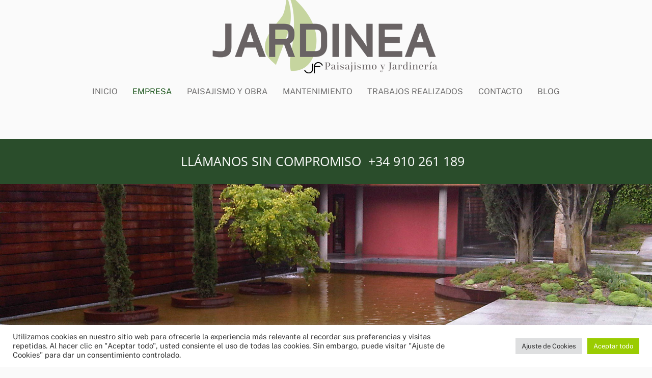

--- FILE ---
content_type: text/html; charset=UTF-8
request_url: https://www.jardinea.es/jardinea-paisajismo-obras-y-mantenimiento-de-jardines-quienes-somos/
body_size: 29625
content:
<!DOCTYPE html>
<html lang="es">
<head>
        <meta charset="UTF-8">
        <meta name="viewport" content="width=device-width, initial-scale=1, minimum-scale=1">
        <style id="tb_inline_styles" data-no-optimize="1">.tb_animation_on{overflow-x:hidden}.themify_builder .wow{visibility:hidden;animation-fill-mode:both}[data-tf-animation]{will-change:transform,opacity,visibility}.themify_builder .tf_lax_done{transition-duration:.8s;transition-timing-function:cubic-bezier(.165,.84,.44,1)}[data-sticky-active].tb_sticky_scroll_active{z-index:1}[data-sticky-active].tb_sticky_scroll_active .hide-on-stick{display:none}@media(min-width:1281px){.hide-desktop{width:0!important;height:0!important;padding:0!important;visibility:hidden!important;margin:0!important;display:table-column!important;background:0!important;content-visibility:hidden;overflow:hidden!important}}@media(min-width:769px) and (max-width:1280px){.hide-tablet_landscape{width:0!important;height:0!important;padding:0!important;visibility:hidden!important;margin:0!important;display:table-column!important;background:0!important;content-visibility:hidden;overflow:hidden!important}}@media(min-width:681px) and (max-width:768px){.hide-tablet{width:0!important;height:0!important;padding:0!important;visibility:hidden!important;margin:0!important;display:table-column!important;background:0!important;content-visibility:hidden;overflow:hidden!important}}@media(max-width:680px){.hide-mobile{width:0!important;height:0!important;padding:0!important;visibility:hidden!important;margin:0!important;display:table-column!important;background:0!important;content-visibility:hidden;overflow:hidden!important}}@media(max-width:768px){div.module-gallery-grid{--galn:var(--galt)}}@media(max-width:680px){
                .themify_map.tf_map_loaded{width:100%!important}
                .ui.builder_button,.ui.nav li a{padding:.525em 1.15em}
                .fullheight>.row_inner:not(.tb_col_count_1){min-height:0}
                div.module-gallery-grid{--galn:var(--galm);gap:8px}
            }</style><noscript><style>.themify_builder .wow,.wow .tf_lazy{visibility:visible!important}</style></noscript>            <style id="tf_lazy_style" data-no-optimize="1">
                .tf_svg_lazy{
                    content-visibility:auto;
                    background-size:100% 25%!important;
                    background-repeat:no-repeat!important;
                    background-position:0 0, 0 33.4%,0 66.6%,0 100%!important;
                    transition:filter .3s linear!important;
                    filter:blur(25px)!important;                    transform:translateZ(0)
                }
                .tf_svg_lazy_loaded{
                    filter:blur(0)!important
                }
                [data-lazy]:is(.module,.module_row:not(.tb_first)),.module[data-lazy] .ui,.module_row[data-lazy]:not(.tb_first):is(>.row_inner,.module_column[data-lazy],.module_subrow[data-lazy]){
                    background-image:none!important
                }
            </style>
            <noscript>
                <style>
                    .tf_svg_lazy{
                        display:none!important
                    }
                </style>
            </noscript>
                    <style id="tf_lazy_common" data-no-optimize="1">
                        img{
                max-width:100%;
                height:auto
            }
                                    :where(.tf_in_flx,.tf_flx){display:inline-flex;flex-wrap:wrap;place-items:center}
            .tf_fa,:is(em,i) tf-lottie{display:inline-block;vertical-align:middle}:is(em,i) tf-lottie{width:1.5em;height:1.5em}.tf_fa{width:1em;height:1em;stroke-width:0;stroke:currentColor;overflow:visible;fill:currentColor;pointer-events:none;text-rendering:optimizeSpeed;buffered-rendering:static}#tf_svg symbol{overflow:visible}:where(.tf_lazy){position:relative;visibility:visible;display:block;opacity:.3}.wow .tf_lazy:not(.tf_swiper-slide){visibility:hidden;opacity:1}div.tf_audio_lazy audio{visibility:hidden;height:0;display:inline}.mejs-container{visibility:visible}.tf_iframe_lazy{transition:opacity .3s ease-in-out;min-height:10px}:where(.tf_flx),.tf_swiper-wrapper{display:flex}.tf_swiper-slide{flex-shrink:0;opacity:0;width:100%;height:100%}.tf_swiper-wrapper>br,.tf_lazy.tf_swiper-wrapper .tf_lazy:after,.tf_lazy.tf_swiper-wrapper .tf_lazy:before{display:none}.tf_lazy:after,.tf_lazy:before{content:'';display:inline-block;position:absolute;width:10px!important;height:10px!important;margin:0 3px;top:50%!important;inset-inline:auto 50%!important;border-radius:100%;background-color:currentColor;visibility:visible;animation:tf-hrz-loader infinite .75s cubic-bezier(.2,.68,.18,1.08)}.tf_lazy:after{width:6px!important;height:6px!important;inset-inline:50% auto!important;margin-top:3px;animation-delay:-.4s}@keyframes tf-hrz-loader{0%,100%{transform:scale(1);opacity:1}50%{transform:scale(.1);opacity:.6}}.tf_lazy_lightbox{position:fixed;background:rgba(11,11,11,.8);color:#ccc;top:0;left:0;display:flex;align-items:center;justify-content:center;z-index:999}.tf_lazy_lightbox .tf_lazy:after,.tf_lazy_lightbox .tf_lazy:before{background:#fff}.tf_vd_lazy,tf-lottie{display:flex;flex-wrap:wrap}tf-lottie{aspect-ratio:1.777}.tf_w.tf_vd_lazy video{width:100%;height:auto;position:static;object-fit:cover}
        </style>
        <link type="image/jpg" href="https://www.jardinea.es/wp-content/uploads/2018/06/jardinea-jardineria-y-paisajismo-favicon-01.jpg" rel="apple-touch-icon" /><link type="image/jpg" href="https://www.jardinea.es/wp-content/uploads/2018/06/jardinea-jardineria-y-paisajismo-favicon-01.jpg" rel="icon" /><meta name='robots' content='index, follow, max-image-preview:large, max-snippet:-1, max-video-preview:-1' />

	<!-- This site is optimized with the Yoast SEO plugin v26.7 - https://yoast.com/wordpress/plugins/seo/ -->
	<title>Paisajismo, Diseño y Mantenimiento de jardines en Madrid | 91 026 11 89</title>
	<meta name="description" content="Paisajismo, Mantenimiento de jardines. Obras y diseños de Jardines. Comunidad de Madrid desde 1995. Jardinea, jardines de Empresas y jardines Particulares." />
	<link rel="canonical" href="https://www.jardinea.es/jardinea-paisajismo-obras-y-mantenimiento-de-jardines-quienes-somos/" />
	<meta property="og:locale" content="es_ES" />
	<meta property="og:type" content="article" />
	<meta property="og:title" content="Paisajismo, Diseño y Mantenimiento de jardines en Madrid | 91 026 11 89" />
	<meta property="og:description" content="Paisajismo, Mantenimiento de jardines. Obras y diseños de Jardines. Comunidad de Madrid desde 1995. Jardinea, jardines de Empresas y jardines Particulares." />
	<meta property="og:url" content="https://www.jardinea.es/jardinea-paisajismo-obras-y-mantenimiento-de-jardines-quienes-somos/" />
	<meta property="article:modified_time" content="2020-06-02T08:32:40+00:00" />
	<meta property="og:image" content="https://www.jardinea.es/wp-content/uploads/Paisajismo-y-Obras-de-jardines-en-Madrid-Jardinea-0a1.jpg" />
	<meta name="twitter:card" content="summary_large_image" />
	<meta name="twitter:label1" content="Tiempo de lectura" />
	<meta name="twitter:data1" content="8 minutos" />
	<script type="application/ld+json" class="yoast-schema-graph">{"@context":"https://schema.org","@graph":[{"@type":"WebPage","@id":"https://www.jardinea.es/jardinea-paisajismo-obras-y-mantenimiento-de-jardines-quienes-somos/","url":"https://www.jardinea.es/jardinea-paisajismo-obras-y-mantenimiento-de-jardines-quienes-somos/","name":"Paisajismo, Diseño y Mantenimiento de jardines en Madrid | 91 026 11 89","isPartOf":{"@id":"https://www.jardinea.es/#website"},"primaryImageOfPage":{"@id":"https://www.jardinea.es/jardinea-paisajismo-obras-y-mantenimiento-de-jardines-quienes-somos/#primaryimage"},"image":{"@id":"https://www.jardinea.es/jardinea-paisajismo-obras-y-mantenimiento-de-jardines-quienes-somos/#primaryimage"},"thumbnailUrl":"https://www.jardinea.es/wp-content/uploads/Paisajismo-y-Obras-de-jardines-en-Madrid-Jardinea-0a1.jpg","datePublished":"2018-11-11T15:11:37+00:00","dateModified":"2020-06-02T08:32:40+00:00","description":"Paisajismo, Mantenimiento de jardines. Obras y diseños de Jardines. Comunidad de Madrid desde 1995. Jardinea, jardines de Empresas y jardines Particulares.","breadcrumb":{"@id":"https://www.jardinea.es/jardinea-paisajismo-obras-y-mantenimiento-de-jardines-quienes-somos/#breadcrumb"},"inLanguage":"es","potentialAction":[{"@type":"ReadAction","target":["https://www.jardinea.es/jardinea-paisajismo-obras-y-mantenimiento-de-jardines-quienes-somos/"]}]},{"@type":"ImageObject","inLanguage":"es","@id":"https://www.jardinea.es/jardinea-paisajismo-obras-y-mantenimiento-de-jardines-quienes-somos/#primaryimage","url":"https://www.jardinea.es/wp-content/uploads/Paisajismo-y-Obras-de-jardines-en-Madrid-Jardinea-0a1.jpg","contentUrl":"https://www.jardinea.es/wp-content/uploads/Paisajismo-y-Obras-de-jardines-en-Madrid-Jardinea-0a1.jpg","width":1920,"height":500,"caption":"Paisajismo y Obras de jardines en Madrid Jardinea"},{"@type":"BreadcrumbList","@id":"https://www.jardinea.es/jardinea-paisajismo-obras-y-mantenimiento-de-jardines-quienes-somos/#breadcrumb","itemListElement":[{"@type":"ListItem","position":1,"name":"Portada","item":"https://www.jardinea.es/"},{"@type":"ListItem","position":2,"name":"Jardinea. Paisajismo, obras y mantenimiento de jardines. Quienes Somos"}]},{"@type":"WebSite","@id":"https://www.jardinea.es/#website","url":"https://www.jardinea.es/","name":"","description":"","potentialAction":[{"@type":"SearchAction","target":{"@type":"EntryPoint","urlTemplate":"https://www.jardinea.es/?s={search_term_string}"},"query-input":{"@type":"PropertyValueSpecification","valueRequired":true,"valueName":"search_term_string"}}],"inLanguage":"es"}]}</script>
	<!-- / Yoast SEO plugin. -->


<link rel="alternate" type="application/rss+xml" title=" &raquo; Feed" href="https://www.jardinea.es/feed/" />
<link rel="alternate" type="application/rss+xml" title=" &raquo; Feed de los comentarios" href="https://www.jardinea.es/comments/feed/" />
<link rel="alternate" title="oEmbed (JSON)" type="application/json+oembed" href="https://www.jardinea.es/wp-json/oembed/1.0/embed?url=https%3A%2F%2Fwww.jardinea.es%2Fjardinea-paisajismo-obras-y-mantenimiento-de-jardines-quienes-somos%2F" />
<link rel="alternate" title="oEmbed (XML)" type="text/xml+oembed" href="https://www.jardinea.es/wp-json/oembed/1.0/embed?url=https%3A%2F%2Fwww.jardinea.es%2Fjardinea-paisajismo-obras-y-mantenimiento-de-jardines-quienes-somos%2F&#038;format=xml" />
<style id='wp-img-auto-sizes-contain-inline-css'>
img:is([sizes=auto i],[sizes^="auto," i]){contain-intrinsic-size:3000px 1500px}
/*# sourceURL=wp-img-auto-sizes-contain-inline-css */
</style>
<style id='global-styles-inline-css'>
:root{--wp--preset--aspect-ratio--square: 1;--wp--preset--aspect-ratio--4-3: 4/3;--wp--preset--aspect-ratio--3-4: 3/4;--wp--preset--aspect-ratio--3-2: 3/2;--wp--preset--aspect-ratio--2-3: 2/3;--wp--preset--aspect-ratio--16-9: 16/9;--wp--preset--aspect-ratio--9-16: 9/16;--wp--preset--color--black: #000000;--wp--preset--color--cyan-bluish-gray: #abb8c3;--wp--preset--color--white: #ffffff;--wp--preset--color--pale-pink: #f78da7;--wp--preset--color--vivid-red: #cf2e2e;--wp--preset--color--luminous-vivid-orange: #ff6900;--wp--preset--color--luminous-vivid-amber: #fcb900;--wp--preset--color--light-green-cyan: #7bdcb5;--wp--preset--color--vivid-green-cyan: #00d084;--wp--preset--color--pale-cyan-blue: #8ed1fc;--wp--preset--color--vivid-cyan-blue: #0693e3;--wp--preset--color--vivid-purple: #9b51e0;--wp--preset--gradient--vivid-cyan-blue-to-vivid-purple: linear-gradient(135deg,rgb(6,147,227) 0%,rgb(155,81,224) 100%);--wp--preset--gradient--light-green-cyan-to-vivid-green-cyan: linear-gradient(135deg,rgb(122,220,180) 0%,rgb(0,208,130) 100%);--wp--preset--gradient--luminous-vivid-amber-to-luminous-vivid-orange: linear-gradient(135deg,rgb(252,185,0) 0%,rgb(255,105,0) 100%);--wp--preset--gradient--luminous-vivid-orange-to-vivid-red: linear-gradient(135deg,rgb(255,105,0) 0%,rgb(207,46,46) 100%);--wp--preset--gradient--very-light-gray-to-cyan-bluish-gray: linear-gradient(135deg,rgb(238,238,238) 0%,rgb(169,184,195) 100%);--wp--preset--gradient--cool-to-warm-spectrum: linear-gradient(135deg,rgb(74,234,220) 0%,rgb(151,120,209) 20%,rgb(207,42,186) 40%,rgb(238,44,130) 60%,rgb(251,105,98) 80%,rgb(254,248,76) 100%);--wp--preset--gradient--blush-light-purple: linear-gradient(135deg,rgb(255,206,236) 0%,rgb(152,150,240) 100%);--wp--preset--gradient--blush-bordeaux: linear-gradient(135deg,rgb(254,205,165) 0%,rgb(254,45,45) 50%,rgb(107,0,62) 100%);--wp--preset--gradient--luminous-dusk: linear-gradient(135deg,rgb(255,203,112) 0%,rgb(199,81,192) 50%,rgb(65,88,208) 100%);--wp--preset--gradient--pale-ocean: linear-gradient(135deg,rgb(255,245,203) 0%,rgb(182,227,212) 50%,rgb(51,167,181) 100%);--wp--preset--gradient--electric-grass: linear-gradient(135deg,rgb(202,248,128) 0%,rgb(113,206,126) 100%);--wp--preset--gradient--midnight: linear-gradient(135deg,rgb(2,3,129) 0%,rgb(40,116,252) 100%);--wp--preset--font-size--small: 13px;--wp--preset--font-size--medium: clamp(14px, 0.875rem + ((1vw - 3.2px) * 0.469), 20px);--wp--preset--font-size--large: clamp(22.041px, 1.378rem + ((1vw - 3.2px) * 1.091), 36px);--wp--preset--font-size--x-large: clamp(25.014px, 1.563rem + ((1vw - 3.2px) * 1.327), 42px);--wp--preset--font-family--system-font: -apple-system,BlinkMacSystemFont,"Segoe UI",Roboto,Oxygen-Sans,Ubuntu,Cantarell,"Helvetica Neue",sans-serif;--wp--preset--spacing--20: 0.44rem;--wp--preset--spacing--30: 0.67rem;--wp--preset--spacing--40: 1rem;--wp--preset--spacing--50: 1.5rem;--wp--preset--spacing--60: 2.25rem;--wp--preset--spacing--70: 3.38rem;--wp--preset--spacing--80: 5.06rem;--wp--preset--shadow--natural: 6px 6px 9px rgba(0, 0, 0, 0.2);--wp--preset--shadow--deep: 12px 12px 50px rgba(0, 0, 0, 0.4);--wp--preset--shadow--sharp: 6px 6px 0px rgba(0, 0, 0, 0.2);--wp--preset--shadow--outlined: 6px 6px 0px -3px rgb(255, 255, 255), 6px 6px rgb(0, 0, 0);--wp--preset--shadow--crisp: 6px 6px 0px rgb(0, 0, 0);}:where(body) { margin: 0; }.wp-site-blocks > .alignleft { float: left; margin-right: 2em; }.wp-site-blocks > .alignright { float: right; margin-left: 2em; }.wp-site-blocks > .aligncenter { justify-content: center; margin-left: auto; margin-right: auto; }:where(.wp-site-blocks) > * { margin-block-start: 24px; margin-block-end: 0; }:where(.wp-site-blocks) > :first-child { margin-block-start: 0; }:where(.wp-site-blocks) > :last-child { margin-block-end: 0; }:root { --wp--style--block-gap: 24px; }:root :where(.is-layout-flow) > :first-child{margin-block-start: 0;}:root :where(.is-layout-flow) > :last-child{margin-block-end: 0;}:root :where(.is-layout-flow) > *{margin-block-start: 24px;margin-block-end: 0;}:root :where(.is-layout-constrained) > :first-child{margin-block-start: 0;}:root :where(.is-layout-constrained) > :last-child{margin-block-end: 0;}:root :where(.is-layout-constrained) > *{margin-block-start: 24px;margin-block-end: 0;}:root :where(.is-layout-flex){gap: 24px;}:root :where(.is-layout-grid){gap: 24px;}.is-layout-flow > .alignleft{float: left;margin-inline-start: 0;margin-inline-end: 2em;}.is-layout-flow > .alignright{float: right;margin-inline-start: 2em;margin-inline-end: 0;}.is-layout-flow > .aligncenter{margin-left: auto !important;margin-right: auto !important;}.is-layout-constrained > .alignleft{float: left;margin-inline-start: 0;margin-inline-end: 2em;}.is-layout-constrained > .alignright{float: right;margin-inline-start: 2em;margin-inline-end: 0;}.is-layout-constrained > .aligncenter{margin-left: auto !important;margin-right: auto !important;}.is-layout-constrained > :where(:not(.alignleft):not(.alignright):not(.alignfull)){margin-left: auto !important;margin-right: auto !important;}body .is-layout-flex{display: flex;}.is-layout-flex{flex-wrap: wrap;align-items: center;}.is-layout-flex > :is(*, div){margin: 0;}body .is-layout-grid{display: grid;}.is-layout-grid > :is(*, div){margin: 0;}body{font-family: var(--wp--preset--font-family--system-font);font-size: var(--wp--preset--font-size--medium);line-height: 1.6;padding-top: 0px;padding-right: 0px;padding-bottom: 0px;padding-left: 0px;}a:where(:not(.wp-element-button)){text-decoration: underline;}:root :where(.wp-element-button, .wp-block-button__link){background-color: #32373c;border-width: 0;color: #fff;font-family: inherit;font-size: inherit;font-style: inherit;font-weight: inherit;letter-spacing: inherit;line-height: inherit;padding-top: calc(0.667em + 2px);padding-right: calc(1.333em + 2px);padding-bottom: calc(0.667em + 2px);padding-left: calc(1.333em + 2px);text-decoration: none;text-transform: inherit;}.has-black-color{color: var(--wp--preset--color--black) !important;}.has-cyan-bluish-gray-color{color: var(--wp--preset--color--cyan-bluish-gray) !important;}.has-white-color{color: var(--wp--preset--color--white) !important;}.has-pale-pink-color{color: var(--wp--preset--color--pale-pink) !important;}.has-vivid-red-color{color: var(--wp--preset--color--vivid-red) !important;}.has-luminous-vivid-orange-color{color: var(--wp--preset--color--luminous-vivid-orange) !important;}.has-luminous-vivid-amber-color{color: var(--wp--preset--color--luminous-vivid-amber) !important;}.has-light-green-cyan-color{color: var(--wp--preset--color--light-green-cyan) !important;}.has-vivid-green-cyan-color{color: var(--wp--preset--color--vivid-green-cyan) !important;}.has-pale-cyan-blue-color{color: var(--wp--preset--color--pale-cyan-blue) !important;}.has-vivid-cyan-blue-color{color: var(--wp--preset--color--vivid-cyan-blue) !important;}.has-vivid-purple-color{color: var(--wp--preset--color--vivid-purple) !important;}.has-black-background-color{background-color: var(--wp--preset--color--black) !important;}.has-cyan-bluish-gray-background-color{background-color: var(--wp--preset--color--cyan-bluish-gray) !important;}.has-white-background-color{background-color: var(--wp--preset--color--white) !important;}.has-pale-pink-background-color{background-color: var(--wp--preset--color--pale-pink) !important;}.has-vivid-red-background-color{background-color: var(--wp--preset--color--vivid-red) !important;}.has-luminous-vivid-orange-background-color{background-color: var(--wp--preset--color--luminous-vivid-orange) !important;}.has-luminous-vivid-amber-background-color{background-color: var(--wp--preset--color--luminous-vivid-amber) !important;}.has-light-green-cyan-background-color{background-color: var(--wp--preset--color--light-green-cyan) !important;}.has-vivid-green-cyan-background-color{background-color: var(--wp--preset--color--vivid-green-cyan) !important;}.has-pale-cyan-blue-background-color{background-color: var(--wp--preset--color--pale-cyan-blue) !important;}.has-vivid-cyan-blue-background-color{background-color: var(--wp--preset--color--vivid-cyan-blue) !important;}.has-vivid-purple-background-color{background-color: var(--wp--preset--color--vivid-purple) !important;}.has-black-border-color{border-color: var(--wp--preset--color--black) !important;}.has-cyan-bluish-gray-border-color{border-color: var(--wp--preset--color--cyan-bluish-gray) !important;}.has-white-border-color{border-color: var(--wp--preset--color--white) !important;}.has-pale-pink-border-color{border-color: var(--wp--preset--color--pale-pink) !important;}.has-vivid-red-border-color{border-color: var(--wp--preset--color--vivid-red) !important;}.has-luminous-vivid-orange-border-color{border-color: var(--wp--preset--color--luminous-vivid-orange) !important;}.has-luminous-vivid-amber-border-color{border-color: var(--wp--preset--color--luminous-vivid-amber) !important;}.has-light-green-cyan-border-color{border-color: var(--wp--preset--color--light-green-cyan) !important;}.has-vivid-green-cyan-border-color{border-color: var(--wp--preset--color--vivid-green-cyan) !important;}.has-pale-cyan-blue-border-color{border-color: var(--wp--preset--color--pale-cyan-blue) !important;}.has-vivid-cyan-blue-border-color{border-color: var(--wp--preset--color--vivid-cyan-blue) !important;}.has-vivid-purple-border-color{border-color: var(--wp--preset--color--vivid-purple) !important;}.has-vivid-cyan-blue-to-vivid-purple-gradient-background{background: var(--wp--preset--gradient--vivid-cyan-blue-to-vivid-purple) !important;}.has-light-green-cyan-to-vivid-green-cyan-gradient-background{background: var(--wp--preset--gradient--light-green-cyan-to-vivid-green-cyan) !important;}.has-luminous-vivid-amber-to-luminous-vivid-orange-gradient-background{background: var(--wp--preset--gradient--luminous-vivid-amber-to-luminous-vivid-orange) !important;}.has-luminous-vivid-orange-to-vivid-red-gradient-background{background: var(--wp--preset--gradient--luminous-vivid-orange-to-vivid-red) !important;}.has-very-light-gray-to-cyan-bluish-gray-gradient-background{background: var(--wp--preset--gradient--very-light-gray-to-cyan-bluish-gray) !important;}.has-cool-to-warm-spectrum-gradient-background{background: var(--wp--preset--gradient--cool-to-warm-spectrum) !important;}.has-blush-light-purple-gradient-background{background: var(--wp--preset--gradient--blush-light-purple) !important;}.has-blush-bordeaux-gradient-background{background: var(--wp--preset--gradient--blush-bordeaux) !important;}.has-luminous-dusk-gradient-background{background: var(--wp--preset--gradient--luminous-dusk) !important;}.has-pale-ocean-gradient-background{background: var(--wp--preset--gradient--pale-ocean) !important;}.has-electric-grass-gradient-background{background: var(--wp--preset--gradient--electric-grass) !important;}.has-midnight-gradient-background{background: var(--wp--preset--gradient--midnight) !important;}.has-small-font-size{font-size: var(--wp--preset--font-size--small) !important;}.has-medium-font-size{font-size: var(--wp--preset--font-size--medium) !important;}.has-large-font-size{font-size: var(--wp--preset--font-size--large) !important;}.has-x-large-font-size{font-size: var(--wp--preset--font-size--x-large) !important;}.has-system-font-font-family{font-family: var(--wp--preset--font-family--system-font) !important;}
:root :where(.wp-block-pullquote){font-size: clamp(0.984em, 0.984rem + ((1vw - 0.2em) * 0.645), 1.5em);line-height: 1.6;}
/*# sourceURL=global-styles-inline-css */
</style>
<link rel="preload" href="https://www.jardinea.es/wp-content/plugins/contact-form-7/includes/css/styles.css?ver=6.1.4" as="style"><link rel='stylesheet' id='contact-form-7-css' href='https://www.jardinea.es/wp-content/plugins/contact-form-7/includes/css/styles.css?ver=6.1.4' media='all' />
<link rel="preload" href="https://www.jardinea.es/wp-content/plugins/cookie-law-info/legacy/public/css/cookie-law-info-public.css?ver=3.3.9.1" as="style"><link rel='stylesheet' id='cookie-law-info-css' href='https://www.jardinea.es/wp-content/plugins/cookie-law-info/legacy/public/css/cookie-law-info-public.css?ver=3.3.9.1' media='all' />
<link rel="preload" href="https://www.jardinea.es/wp-content/plugins/cookie-law-info/legacy/public/css/cookie-law-info-gdpr.css?ver=3.3.9.1" as="style"><link rel='stylesheet' id='cookie-law-info-gdpr-css' href='https://www.jardinea.es/wp-content/plugins/cookie-law-info/legacy/public/css/cookie-law-info-gdpr.css?ver=3.3.9.1' media='all' />
<link rel="preload" href="https://www.jardinea.es/wp-content/plugins/add-search-to-menu/public/css/ivory-search.min.css?ver=5.5.13" as="style"><link rel='stylesheet' id='ivory-search-styles-css' href='https://www.jardinea.es/wp-content/plugins/add-search-to-menu/public/css/ivory-search.min.css?ver=5.5.13' media='all' />
<script src="https://www.jardinea.es/wp-includes/js/jquery/jquery.min.js?ver=3.7.1" id="jquery-core-js"></script>
<script src="https://www.jardinea.es/wp-includes/js/jquery/jquery-migrate.min.js?ver=3.4.1" id="jquery-migrate-js"></script>
<script id="cookie-law-info-js-extra">
var Cli_Data = {"nn_cookie_ids":[],"cookielist":[],"non_necessary_cookies":[],"ccpaEnabled":"","ccpaRegionBased":"","ccpaBarEnabled":"","strictlyEnabled":["necessary","obligatoire"],"ccpaType":"gdpr","js_blocking":"1","custom_integration":"","triggerDomRefresh":"","secure_cookies":""};
var cli_cookiebar_settings = {"animate_speed_hide":"500","animate_speed_show":"500","background":"#FFF","border":"#b1a6a6c2","border_on":"","button_1_button_colour":"#9acc02","button_1_button_hover":"#7ba302","button_1_link_colour":"#fff","button_1_as_button":"1","button_1_new_win":"","button_2_button_colour":"#333","button_2_button_hover":"#292929","button_2_link_colour":"#444","button_2_as_button":"","button_2_hidebar":"","button_3_button_colour":"#dedfe0","button_3_button_hover":"#b2b2b3","button_3_link_colour":"#333333","button_3_as_button":"1","button_3_new_win":"","button_4_button_colour":"#dedfe0","button_4_button_hover":"#b2b2b3","button_4_link_colour":"#333333","button_4_as_button":"1","button_7_button_colour":"#9acc02","button_7_button_hover":"#7ba302","button_7_link_colour":"#fff","button_7_as_button":"1","button_7_new_win":"","font_family":"inherit","header_fix":"","notify_animate_hide":"1","notify_animate_show":"","notify_div_id":"#cookie-law-info-bar","notify_position_horizontal":"right","notify_position_vertical":"bottom","scroll_close":"","scroll_close_reload":"","accept_close_reload":"","reject_close_reload":"","showagain_tab":"","showagain_background":"#fff","showagain_border":"#000","showagain_div_id":"#cookie-law-info-again","showagain_x_position":"100px","text":"#333333","show_once_yn":"","show_once":"10000","logging_on":"","as_popup":"","popup_overlay":"1","bar_heading_text":"","cookie_bar_as":"banner","popup_showagain_position":"bottom-right","widget_position":"left"};
var log_object = {"ajax_url":"https://www.jardinea.es/wp-admin/admin-ajax.php"};
//# sourceURL=cookie-law-info-js-extra
</script>
<script src="https://www.jardinea.es/wp-content/plugins/cookie-law-info/legacy/public/js/cookie-law-info-public.js?ver=3.3.9.1" id="cookie-law-info-js"></script>
<link rel="https://api.w.org/" href="https://www.jardinea.es/wp-json/" /><link rel="alternate" title="JSON" type="application/json" href="https://www.jardinea.es/wp-json/wp/v2/pages/249" /><link rel="EditURI" type="application/rsd+xml" title="RSD" href="https://www.jardinea.es/xmlrpc.php?rsd" />
<meta name="generator" content="WordPress 6.9" />
<link rel='shortlink' href='https://www.jardinea.es/?p=249' />
<script type="text/javascript">
(function(url){
	if(/(?:Chrome\/26\.0\.1410\.63 Safari\/537\.31|WordfenceTestMonBot)/.test(navigator.userAgent)){ return; }
	var addEvent = function(evt, handler) {
		if (window.addEventListener) {
			document.addEventListener(evt, handler, false);
		} else if (window.attachEvent) {
			document.attachEvent('on' + evt, handler);
		}
	};
	var removeEvent = function(evt, handler) {
		if (window.removeEventListener) {
			document.removeEventListener(evt, handler, false);
		} else if (window.detachEvent) {
			document.detachEvent('on' + evt, handler);
		}
	};
	var evts = 'contextmenu dblclick drag dragend dragenter dragleave dragover dragstart drop keydown keypress keyup mousedown mousemove mouseout mouseover mouseup mousewheel scroll'.split(' ');
	var logHuman = function() {
		if (window.wfLogHumanRan) { return; }
		window.wfLogHumanRan = true;
		var wfscr = document.createElement('script');
		wfscr.type = 'text/javascript';
		wfscr.async = true;
		wfscr.src = url + '&r=' + Math.random();
		(document.getElementsByTagName('head')[0]||document.getElementsByTagName('body')[0]).appendChild(wfscr);
		for (var i = 0; i < evts.length; i++) {
			removeEvent(evts[i], logHuman);
		}
	};
	for (var i = 0; i < evts.length; i++) {
		addEvent(evts[i], logHuman);
	}
})('//www.jardinea.es/?wordfence_lh=1&hid=D484F6822D2E5262C948B9409AF46F69');
</script>
	<style>
	@keyframes themifyAnimatedBG{
		0%{background-color:#33baab}100%{background-color:#e33b9e}50%{background-color:#4961d7}33.3%{background-color:#2ea85c}25%{background-color:#2bb8ed}20%{background-color:#dd5135}
	}
	.module_row.animated-bg{
		animation:themifyAnimatedBG 30000ms infinite alternate
	}
	</style>
	<style>.recentcomments a{display:inline !important;padding:0 !important;margin:0 !important;}</style><!-- Google tag (gtag.js) -->
<script async src="https://www.googletagmanager.com/gtag/js?id=UA-138257255-1"></script>
<script>
  window.dataLayer = window.dataLayer || [];
  function gtag(){dataLayer.push(arguments);}
  gtag('js', new Date());

  gtag('config', 'UA-138257255-1');
</script>

<!-- Global site tag (gtag.js) - Google Analytics -->
<script async src="https://www.googletagmanager.com/gtag/js?id=UA-138257255-1"></script>

<script>
  window.dataLayer = window.dataLayer || [];
  function gtag(){dataLayer.push(arguments);}
  gtag('js', new Date());

  gtag('config', 'UA-138257255-1');
</script>

<meta name="google-site-verification" content="9Mdc-23vMxUfYyswaF73BceBkzZ-FFHYwvwKP1qH_Fg" />

<link rel="icon" href="https://www.jardinea.es/wp-content/uploads/2018/06/jardinea-jardineria-y-paisajismo-favicon-01.ico"><link rel="prefetch" href="https://www.jardinea.es/wp-content/themes/themify-ultra/js/themify-script.js?ver=8.0.8" as="script" fetchpriority="low"><link rel="prefetch" href="https://www.jardinea.es/wp-content/themes/themify-ultra/themify/js/modules/themify-sidemenu.js?ver=8.2.0" as="script" fetchpriority="low"><link rel="preload" href="https://www.jardinea.es/wp-content/uploads/Paisajismo-y-Jardineria-en-Madrid-Jardinea.-Logo.png" as="image"><link rel="preload" href="https://www.jardinea.es/wp-content/uploads/Jardinea.-Paisajismo-y-Mantenimiento-de-Jardines-Madrid-Testimon-min-100x100.jpg" as="image" imagesrcset="https://www.jardinea.es/wp-content/uploads/Jardinea.-Paisajismo-y-Mantenimiento-de-Jardines-Madrid-Testimon-min-100x100.jpg 100w, https://www.jardinea.es/wp-content/uploads/Jardinea.-Paisajismo-y-Mantenimiento-de-Jardines-Madrid-Testimon-min-150x150.jpg 150w, https://www.jardinea.es/wp-content/uploads/Jardinea.-Paisajismo-y-Mantenimiento-de-Jardines-Madrid-Testimon-min-300x300.jpg 300w, https://www.jardinea.es/wp-content/uploads/Jardinea.-Paisajismo-y-Mantenimiento-de-Jardines-Madrid-Testimon-min.jpg 614w" imagesizes="(max-width: 100px) 100vw, 100px" fetchpriority="high"><link rel="preload" href="https://www.jardinea.es/wp-content/uploads/Jardinea.-Paisajismo-y-Mantenimiento-de-Jardines-Madrid-Ent01-14-min-100x100.jpg" as="image" imagesrcset="https://www.jardinea.es/wp-content/uploads/Jardinea.-Paisajismo-y-Mantenimiento-de-Jardines-Madrid-Ent01-14-min-100x100.jpg 100w, https://www.jardinea.es/wp-content/uploads/Jardinea.-Paisajismo-y-Mantenimiento-de-Jardines-Madrid-Ent01-14-min-150x150.jpg 150w" imagesizes="(max-width: 100px) 100vw, 100px" fetchpriority="high"><link rel="preload" href="https://www.jardinea.es/wp-content/uploads/Mantenimiento-de-jardin-en-Alcobendas-Obras-Mantenimiento-jardines-Madrid-Jardinea-1-1-768x1024-100x100.jpg" as="image" imagesrcset="https://www.jardinea.es/wp-content/uploads/Mantenimiento-de-jardin-en-Alcobendas-Obras-Mantenimiento-jardines-Madrid-Jardinea-1-1-768x1024-100x100.jpg 100w, https://www.jardinea.es/wp-content/uploads/Mantenimiento-de-jardin-en-Alcobendas-Obras-Mantenimiento-jardines-Madrid-Jardinea-1-1-150x150.jpg 150w, https://www.jardinea.es/wp-content/uploads/Mantenimiento-de-jardin-en-Alcobendas-Obras-Mantenimiento-jardines-Madrid-Jardinea-1-1-768x1024-450x450.jpg 450w" imagesizes="(max-width: 100px) 100vw, 100px" fetchpriority="high"><link rel="preload" href="https://www.jardinea.es/wp-content/uploads/cara-06-100x100.jpg" as="image" fetchpriority="high"><link rel="preload" href="https://www.jardinea.es/wp-content/uploads/Jardinea.-Paisajismo-y-Mantenimiento-de-Jardines-Madrid-Testimon-2-min-100x100.jpg" as="image" imagesrcset="https://www.jardinea.es/wp-content/uploads/Jardinea.-Paisajismo-y-Mantenimiento-de-Jardines-Madrid-Testimon-2-min-100x100.jpg 100w, https://www.jardinea.es/wp-content/uploads/Jardinea.-Paisajismo-y-Mantenimiento-de-Jardines-Madrid-Testimon-2-min-150x150.jpg 150w, https://www.jardinea.es/wp-content/uploads/Jardinea.-Paisajismo-y-Mantenimiento-de-Jardines-Madrid-Testimon-2-min-300x300.jpg 300w, https://www.jardinea.es/wp-content/uploads/Jardinea.-Paisajismo-y-Mantenimiento-de-Jardines-Madrid-Testimon-2-min.jpg 614w" imagesizes="(max-width: 100px) 100vw, 100px" fetchpriority="high"><link rel="preload" href="https://www.jardinea.es/wp-content/uploads/Jardinea.-Paisajismo-y-Mantenimiento-de-Jardines-Madrid-Testimon-3-100x100.jpg" as="image" imagesrcset="https://www.jardinea.es/wp-content/uploads/Jardinea.-Paisajismo-y-Mantenimiento-de-Jardines-Madrid-Testimon-3-100x100.jpg 100w, https://www.jardinea.es/wp-content/uploads/Jardinea.-Paisajismo-y-Mantenimiento-de-Jardines-Madrid-Testimon-3-150x150.jpg 150w, https://www.jardinea.es/wp-content/uploads/Jardinea.-Paisajismo-y-Mantenimiento-de-Jardines-Madrid-Testimon-3-300x300.jpg 300w, https://www.jardinea.es/wp-content/uploads/Jardinea.-Paisajismo-y-Mantenimiento-de-Jardines-Madrid-Testimon-3-450x450.jpg 450w, https://www.jardinea.es/wp-content/uploads/Jardinea.-Paisajismo-y-Mantenimiento-de-Jardines-Madrid-Testimon-3.jpg 614w" imagesizes="(max-width: 100px) 100vw, 100px" fetchpriority="high"><link rel="preload" href="https://www.jardinea.es/wp-content/uploads/Jardinea.-Paisajismo-y-Mantenimiento-de-Jardines-Madrid-Testimon-24-100x100.jpg" as="image" imagesrcset="https://www.jardinea.es/wp-content/uploads/Jardinea.-Paisajismo-y-Mantenimiento-de-Jardines-Madrid-Testimon-24-100x100.jpg 100w, https://www.jardinea.es/wp-content/uploads/Jardinea.-Paisajismo-y-Mantenimiento-de-Jardines-Madrid-Testimon-24-150x150.jpg 150w, https://www.jardinea.es/wp-content/uploads/Jardinea.-Paisajismo-y-Mantenimiento-de-Jardines-Madrid-Testimon-24-300x300.jpg 300w, https://www.jardinea.es/wp-content/uploads/Jardinea.-Paisajismo-y-Mantenimiento-de-Jardines-Madrid-Testimon-24.jpg 614w" imagesizes="(max-width: 100px) 100vw, 100px" fetchpriority="high"><link rel="preload" href="https://www.jardinea.es/wp-content/uploads/Jardinea.-Paisajismo-y-Mantenimiento-de-Jardines-Madrid-Testimon-5-100x100.jpg" as="image" imagesrcset="https://www.jardinea.es/wp-content/uploads/Jardinea.-Paisajismo-y-Mantenimiento-de-Jardines-Madrid-Testimon-5-100x100.jpg 100w, https://www.jardinea.es/wp-content/uploads/Jardinea.-Paisajismo-y-Mantenimiento-de-Jardines-Madrid-Testimon-5-150x150.jpg 150w, https://www.jardinea.es/wp-content/uploads/Jardinea.-Paisajismo-y-Mantenimiento-de-Jardines-Madrid-Testimon-5-300x300.jpg 300w, https://www.jardinea.es/wp-content/uploads/Jardinea.-Paisajismo-y-Mantenimiento-de-Jardines-Madrid-Testimon-5-450x450.jpg 450w, https://www.jardinea.es/wp-content/uploads/Jardinea.-Paisajismo-y-Mantenimiento-de-Jardines-Madrid-Testimon-5.jpg 614w" imagesizes="(max-width: 100px) 100vw, 100px" fetchpriority="high"><link rel="preload" href="https://www.jardinea.es/wp-content/uploads/Jardinea.-Paisajismo-y-Mantenimiento-de-Jardines-Madrid-Testimon-4-100x100.jpg" as="image" imagesrcset="https://www.jardinea.es/wp-content/uploads/Jardinea.-Paisajismo-y-Mantenimiento-de-Jardines-Madrid-Testimon-4-100x100.jpg 100w, https://www.jardinea.es/wp-content/uploads/Jardinea.-Paisajismo-y-Mantenimiento-de-Jardines-Madrid-Testimon-4-150x150.jpg 150w, https://www.jardinea.es/wp-content/uploads/Jardinea.-Paisajismo-y-Mantenimiento-de-Jardines-Madrid-Testimon-4-300x300.jpg 300w, https://www.jardinea.es/wp-content/uploads/Jardinea.-Paisajismo-y-Mantenimiento-de-Jardines-Madrid-Testimon-4.jpg 614w" imagesizes="(max-width: 100px) 100vw, 100px" fetchpriority="high"><link rel="preload" href="https://www.jardinea.es/wp-content/uploads/Jardinea-Diseño-de-jardines-Paisajismo-y-Mantenimiento-de-jardines-092-001-100x100.jpg" as="image" fetchpriority="high"><link rel="preload" href="https://www.jardinea.es/wp-content/uploads/Jardinea-Diseño-de-jardines-Paisajismo-y-Mantenimiento-de-jardines-092-003-100x100.jpg" as="image" fetchpriority="high"><link rel="preload" href="https://www.jardinea.es/wp-content/uploads/Jardinea-Diseño-de-jardines-Paisajismo-y-Mantenimiento-de-jardines-092-006-100x100.jpg" as="image" fetchpriority="high"><link rel="preload" href="https://www.jardinea.es/wp-content/uploads/Jardinea-Diseño-de-jardines-Paisajismo-y-Mantenimiento-de-jardines-092-004-100x100.jpg" as="image" fetchpriority="high"><link rel="preload" href="https://www.jardinea.es/wp-content/uploads/Jardinea-Diseño-de-jardines-Paisajismo-y-Mantenimiento-de-jardines-092-002-100x100.jpg" as="image" fetchpriority="high"><link rel="preload" href="https://www.jardinea.es/wp-content/uploads/Jardinea-Diseño-de-jardines-Paisajismo-y-Mantenimiento-de-jardines-092-005-100x100.jpg" as="image" fetchpriority="high"><link rel="preload" href="https://www.jardinea.es/wp-content/themes/themify-ultra/themify/themify-builder/js/themify-builder-script.js?ver=8.2.0" as="script" fetchpriority="low"><style id="tf_gf_fonts_style">@font-face{font-family:'Abel';font-display:swap;src:url(https://fonts.gstatic.com/s/abel/v18/MwQ5bhbm2POE2V9BPQ.woff2) format('woff2');unicode-range:U+0000-00FF,U+0131,U+0152-0153,U+02BB-02BC,U+02C6,U+02DA,U+02DC,U+0304,U+0308,U+0329,U+2000-206F,U+20AC,U+2122,U+2191,U+2193,U+2212,U+2215,U+FEFF,U+FFFD;}@font-face{font-family:'Josefin Sans';font-style:italic;font-display:swap;src:url(https://fonts.gstatic.com/s/josefinsans/v34/Qw3JZQNVED7rKGKxtqIqX5EUCGZ2dIn0FyA96fCTtIJRIizoYV0.woff2) format('woff2');unicode-range:U+0102-0103,U+0110-0111,U+0128-0129,U+0168-0169,U+01A0-01A1,U+01AF-01B0,U+0300-0301,U+0303-0304,U+0308-0309,U+0323,U+0329,U+1EA0-1EF9,U+20AB;}@font-face{font-family:'Josefin Sans';font-style:italic;font-display:swap;src:url(https://fonts.gstatic.com/s/josefinsans/v34/Qw3JZQNVED7rKGKxtqIqX5EUCGZ2dIn0FyA96fCTtIJRIyzoYV0.woff2) format('woff2');unicode-range:U+0100-02BA,U+02BD-02C5,U+02C7-02CC,U+02CE-02D7,U+02DD-02FF,U+0304,U+0308,U+0329,U+1D00-1DBF,U+1E00-1E9F,U+1EF2-1EFF,U+2020,U+20A0-20AB,U+20AD-20C0,U+2113,U+2C60-2C7F,U+A720-A7FF;}@font-face{font-family:'Josefin Sans';font-style:italic;font-display:swap;src:url(https://fonts.gstatic.com/s/josefinsans/v34/Qw3JZQNVED7rKGKxtqIqX5EUCGZ2dIn0FyA96fCTtIJRLSzo.woff2) format('woff2');unicode-range:U+0000-00FF,U+0131,U+0152-0153,U+02BB-02BC,U+02C6,U+02DA,U+02DC,U+0304,U+0308,U+0329,U+2000-206F,U+20AC,U+2122,U+2191,U+2193,U+2212,U+2215,U+FEFF,U+FFFD;}@font-face{font-family:'Josefin Sans';font-display:swap;src:url(https://fonts.gstatic.com/s/josefinsans/v34/Qw3PZQNVED7rKGKxtqIqX5E-AVSJrOCfjY46_DjQbMlhLzTs.woff2) format('woff2');unicode-range:U+0102-0103,U+0110-0111,U+0128-0129,U+0168-0169,U+01A0-01A1,U+01AF-01B0,U+0300-0301,U+0303-0304,U+0308-0309,U+0323,U+0329,U+1EA0-1EF9,U+20AB;}@font-face{font-family:'Josefin Sans';font-display:swap;src:url(https://fonts.gstatic.com/s/josefinsans/v34/Qw3PZQNVED7rKGKxtqIqX5E-AVSJrOCfjY46_DjQbMhhLzTs.woff2) format('woff2');unicode-range:U+0100-02BA,U+02BD-02C5,U+02C7-02CC,U+02CE-02D7,U+02DD-02FF,U+0304,U+0308,U+0329,U+1D00-1DBF,U+1E00-1E9F,U+1EF2-1EFF,U+2020,U+20A0-20AB,U+20AD-20C0,U+2113,U+2C60-2C7F,U+A720-A7FF;}@font-face{font-family:'Josefin Sans';font-display:swap;src:url(https://fonts.gstatic.com/s/josefinsans/v34/Qw3PZQNVED7rKGKxtqIqX5E-AVSJrOCfjY46_DjQbMZhLw.woff2) format('woff2');unicode-range:U+0000-00FF,U+0131,U+0152-0153,U+02BB-02BC,U+02C6,U+02DA,U+02DC,U+0304,U+0308,U+0329,U+2000-206F,U+20AC,U+2122,U+2191,U+2193,U+2212,U+2215,U+FEFF,U+FFFD;}@font-face{font-family:'Open Sans';font-style:italic;font-stretch:100%;font-display:swap;src:url(https://fonts.gstatic.com/s/opensans/v44/memQYaGs126MiZpBA-UFUIcVXSCEkx2cmqvXlWq8tWZ0Pw86hd0Rk8ZkWV0ewJER.woff2) format('woff2');unicode-range:U+0460-052F,U+1C80-1C8A,U+20B4,U+2DE0-2DFF,U+A640-A69F,U+FE2E-FE2F;}@font-face{font-family:'Open Sans';font-style:italic;font-stretch:100%;font-display:swap;src:url(https://fonts.gstatic.com/s/opensans/v44/memQYaGs126MiZpBA-UFUIcVXSCEkx2cmqvXlWq8tWZ0Pw86hd0Rk8ZkWVQewJER.woff2) format('woff2');unicode-range:U+0301,U+0400-045F,U+0490-0491,U+04B0-04B1,U+2116;}@font-face{font-family:'Open Sans';font-style:italic;font-stretch:100%;font-display:swap;src:url(https://fonts.gstatic.com/s/opensans/v44/memQYaGs126MiZpBA-UFUIcVXSCEkx2cmqvXlWq8tWZ0Pw86hd0Rk8ZkWVwewJER.woff2) format('woff2');unicode-range:U+1F00-1FFF;}@font-face{font-family:'Open Sans';font-style:italic;font-stretch:100%;font-display:swap;src:url(https://fonts.gstatic.com/s/opensans/v44/memQYaGs126MiZpBA-UFUIcVXSCEkx2cmqvXlWq8tWZ0Pw86hd0Rk8ZkWVMewJER.woff2) format('woff2');unicode-range:U+0370-0377,U+037A-037F,U+0384-038A,U+038C,U+038E-03A1,U+03A3-03FF;}@font-face{font-family:'Open Sans';font-style:italic;font-stretch:100%;font-display:swap;src:url(https://fonts.gstatic.com/s/opensans/v44/memQYaGs126MiZpBA-UFUIcVXSCEkx2cmqvXlWq8tWZ0Pw86hd0Rk8ZkWVIewJER.woff2) format('woff2');unicode-range:U+0307-0308,U+0590-05FF,U+200C-2010,U+20AA,U+25CC,U+FB1D-FB4F;}@font-face{font-family:'Open Sans';font-style:italic;font-stretch:100%;font-display:swap;src:url(https://fonts.gstatic.com/s/opensans/v44/memQYaGs126MiZpBA-UFUIcVXSCEkx2cmqvXlWq8tWZ0Pw86hd0Rk8ZkWSwewJER.woff2) format('woff2');unicode-range:U+0302-0303,U+0305,U+0307-0308,U+0310,U+0312,U+0315,U+031A,U+0326-0327,U+032C,U+032F-0330,U+0332-0333,U+0338,U+033A,U+0346,U+034D,U+0391-03A1,U+03A3-03A9,U+03B1-03C9,U+03D1,U+03D5-03D6,U+03F0-03F1,U+03F4-03F5,U+2016-2017,U+2034-2038,U+203C,U+2040,U+2043,U+2047,U+2050,U+2057,U+205F,U+2070-2071,U+2074-208E,U+2090-209C,U+20D0-20DC,U+20E1,U+20E5-20EF,U+2100-2112,U+2114-2115,U+2117-2121,U+2123-214F,U+2190,U+2192,U+2194-21AE,U+21B0-21E5,U+21F1-21F2,U+21F4-2211,U+2213-2214,U+2216-22FF,U+2308-230B,U+2310,U+2319,U+231C-2321,U+2336-237A,U+237C,U+2395,U+239B-23B7,U+23D0,U+23DC-23E1,U+2474-2475,U+25AF,U+25B3,U+25B7,U+25BD,U+25C1,U+25CA,U+25CC,U+25FB,U+266D-266F,U+27C0-27FF,U+2900-2AFF,U+2B0E-2B11,U+2B30-2B4C,U+2BFE,U+3030,U+FF5B,U+FF5D,U+1D400-1D7FF,U+1EE00-1EEFF;}@font-face{font-family:'Open Sans';font-style:italic;font-stretch:100%;font-display:swap;src:url(https://fonts.gstatic.com/s/opensans/v44/memQYaGs126MiZpBA-UFUIcVXSCEkx2cmqvXlWq8tWZ0Pw86hd0Rk8ZkWT4ewJER.woff2) format('woff2');unicode-range:U+0001-000C,U+000E-001F,U+007F-009F,U+20DD-20E0,U+20E2-20E4,U+2150-218F,U+2190,U+2192,U+2194-2199,U+21AF,U+21E6-21F0,U+21F3,U+2218-2219,U+2299,U+22C4-22C6,U+2300-243F,U+2440-244A,U+2460-24FF,U+25A0-27BF,U+2800-28FF,U+2921-2922,U+2981,U+29BF,U+29EB,U+2B00-2BFF,U+4DC0-4DFF,U+FFF9-FFFB,U+10140-1018E,U+10190-1019C,U+101A0,U+101D0-101FD,U+102E0-102FB,U+10E60-10E7E,U+1D2C0-1D2D3,U+1D2E0-1D37F,U+1F000-1F0FF,U+1F100-1F1AD,U+1F1E6-1F1FF,U+1F30D-1F30F,U+1F315,U+1F31C,U+1F31E,U+1F320-1F32C,U+1F336,U+1F378,U+1F37D,U+1F382,U+1F393-1F39F,U+1F3A7-1F3A8,U+1F3AC-1F3AF,U+1F3C2,U+1F3C4-1F3C6,U+1F3CA-1F3CE,U+1F3D4-1F3E0,U+1F3ED,U+1F3F1-1F3F3,U+1F3F5-1F3F7,U+1F408,U+1F415,U+1F41F,U+1F426,U+1F43F,U+1F441-1F442,U+1F444,U+1F446-1F449,U+1F44C-1F44E,U+1F453,U+1F46A,U+1F47D,U+1F4A3,U+1F4B0,U+1F4B3,U+1F4B9,U+1F4BB,U+1F4BF,U+1F4C8-1F4CB,U+1F4D6,U+1F4DA,U+1F4DF,U+1F4E3-1F4E6,U+1F4EA-1F4ED,U+1F4F7,U+1F4F9-1F4FB,U+1F4FD-1F4FE,U+1F503,U+1F507-1F50B,U+1F50D,U+1F512-1F513,U+1F53E-1F54A,U+1F54F-1F5FA,U+1F610,U+1F650-1F67F,U+1F687,U+1F68D,U+1F691,U+1F694,U+1F698,U+1F6AD,U+1F6B2,U+1F6B9-1F6BA,U+1F6BC,U+1F6C6-1F6CF,U+1F6D3-1F6D7,U+1F6E0-1F6EA,U+1F6F0-1F6F3,U+1F6F7-1F6FC,U+1F700-1F7FF,U+1F800-1F80B,U+1F810-1F847,U+1F850-1F859,U+1F860-1F887,U+1F890-1F8AD,U+1F8B0-1F8BB,U+1F8C0-1F8C1,U+1F900-1F90B,U+1F93B,U+1F946,U+1F984,U+1F996,U+1F9E9,U+1FA00-1FA6F,U+1FA70-1FA7C,U+1FA80-1FA89,U+1FA8F-1FAC6,U+1FACE-1FADC,U+1FADF-1FAE9,U+1FAF0-1FAF8,U+1FB00-1FBFF;}@font-face{font-family:'Open Sans';font-style:italic;font-stretch:100%;font-display:swap;src:url(https://fonts.gstatic.com/s/opensans/v44/memQYaGs126MiZpBA-UFUIcVXSCEkx2cmqvXlWq8tWZ0Pw86hd0Rk8ZkWV8ewJER.woff2) format('woff2');unicode-range:U+0102-0103,U+0110-0111,U+0128-0129,U+0168-0169,U+01A0-01A1,U+01AF-01B0,U+0300-0301,U+0303-0304,U+0308-0309,U+0323,U+0329,U+1EA0-1EF9,U+20AB;}@font-face{font-family:'Open Sans';font-style:italic;font-stretch:100%;font-display:swap;src:url(https://fonts.gstatic.com/s/opensans/v44/memQYaGs126MiZpBA-UFUIcVXSCEkx2cmqvXlWq8tWZ0Pw86hd0Rk8ZkWV4ewJER.woff2) format('woff2');unicode-range:U+0100-02BA,U+02BD-02C5,U+02C7-02CC,U+02CE-02D7,U+02DD-02FF,U+0304,U+0308,U+0329,U+1D00-1DBF,U+1E00-1E9F,U+1EF2-1EFF,U+2020,U+20A0-20AB,U+20AD-20C0,U+2113,U+2C60-2C7F,U+A720-A7FF;}@font-face{font-family:'Open Sans';font-style:italic;font-stretch:100%;font-display:swap;src:url(https://fonts.gstatic.com/s/opensans/v44/memQYaGs126MiZpBA-UFUIcVXSCEkx2cmqvXlWq8tWZ0Pw86hd0Rk8ZkWVAewA.woff2) format('woff2');unicode-range:U+0000-00FF,U+0131,U+0152-0153,U+02BB-02BC,U+02C6,U+02DA,U+02DC,U+0304,U+0308,U+0329,U+2000-206F,U+20AC,U+2122,U+2191,U+2193,U+2212,U+2215,U+FEFF,U+FFFD;}@font-face{font-family:'Open Sans';font-stretch:100%;font-display:swap;src:url(https://fonts.gstatic.com/s/opensans/v44/memSYaGs126MiZpBA-UvWbX2vVnXBbObj2OVZyOOSr4dVJWUgsjZ0B4taVIGxA.woff2) format('woff2');unicode-range:U+0460-052F,U+1C80-1C8A,U+20B4,U+2DE0-2DFF,U+A640-A69F,U+FE2E-FE2F;}@font-face{font-family:'Open Sans';font-stretch:100%;font-display:swap;src:url(https://fonts.gstatic.com/s/opensans/v44/memSYaGs126MiZpBA-UvWbX2vVnXBbObj2OVZyOOSr4dVJWUgsjZ0B4kaVIGxA.woff2) format('woff2');unicode-range:U+0301,U+0400-045F,U+0490-0491,U+04B0-04B1,U+2116;}@font-face{font-family:'Open Sans';font-stretch:100%;font-display:swap;src:url(https://fonts.gstatic.com/s/opensans/v44/memSYaGs126MiZpBA-UvWbX2vVnXBbObj2OVZyOOSr4dVJWUgsjZ0B4saVIGxA.woff2) format('woff2');unicode-range:U+1F00-1FFF;}@font-face{font-family:'Open Sans';font-stretch:100%;font-display:swap;src:url(https://fonts.gstatic.com/s/opensans/v44/memSYaGs126MiZpBA-UvWbX2vVnXBbObj2OVZyOOSr4dVJWUgsjZ0B4jaVIGxA.woff2) format('woff2');unicode-range:U+0370-0377,U+037A-037F,U+0384-038A,U+038C,U+038E-03A1,U+03A3-03FF;}@font-face{font-family:'Open Sans';font-stretch:100%;font-display:swap;src:url(https://fonts.gstatic.com/s/opensans/v44/memSYaGs126MiZpBA-UvWbX2vVnXBbObj2OVZyOOSr4dVJWUgsjZ0B4iaVIGxA.woff2) format('woff2');unicode-range:U+0307-0308,U+0590-05FF,U+200C-2010,U+20AA,U+25CC,U+FB1D-FB4F;}@font-face{font-family:'Open Sans';font-stretch:100%;font-display:swap;src:url(https://fonts.gstatic.com/s/opensans/v44/memSYaGs126MiZpBA-UvWbX2vVnXBbObj2OVZyOOSr4dVJWUgsjZ0B5caVIGxA.woff2) format('woff2');unicode-range:U+0302-0303,U+0305,U+0307-0308,U+0310,U+0312,U+0315,U+031A,U+0326-0327,U+032C,U+032F-0330,U+0332-0333,U+0338,U+033A,U+0346,U+034D,U+0391-03A1,U+03A3-03A9,U+03B1-03C9,U+03D1,U+03D5-03D6,U+03F0-03F1,U+03F4-03F5,U+2016-2017,U+2034-2038,U+203C,U+2040,U+2043,U+2047,U+2050,U+2057,U+205F,U+2070-2071,U+2074-208E,U+2090-209C,U+20D0-20DC,U+20E1,U+20E5-20EF,U+2100-2112,U+2114-2115,U+2117-2121,U+2123-214F,U+2190,U+2192,U+2194-21AE,U+21B0-21E5,U+21F1-21F2,U+21F4-2211,U+2213-2214,U+2216-22FF,U+2308-230B,U+2310,U+2319,U+231C-2321,U+2336-237A,U+237C,U+2395,U+239B-23B7,U+23D0,U+23DC-23E1,U+2474-2475,U+25AF,U+25B3,U+25B7,U+25BD,U+25C1,U+25CA,U+25CC,U+25FB,U+266D-266F,U+27C0-27FF,U+2900-2AFF,U+2B0E-2B11,U+2B30-2B4C,U+2BFE,U+3030,U+FF5B,U+FF5D,U+1D400-1D7FF,U+1EE00-1EEFF;}@font-face{font-family:'Open Sans';font-stretch:100%;font-display:swap;src:url(https://fonts.gstatic.com/s/opensans/v44/memSYaGs126MiZpBA-UvWbX2vVnXBbObj2OVZyOOSr4dVJWUgsjZ0B5OaVIGxA.woff2) format('woff2');unicode-range:U+0001-000C,U+000E-001F,U+007F-009F,U+20DD-20E0,U+20E2-20E4,U+2150-218F,U+2190,U+2192,U+2194-2199,U+21AF,U+21E6-21F0,U+21F3,U+2218-2219,U+2299,U+22C4-22C6,U+2300-243F,U+2440-244A,U+2460-24FF,U+25A0-27BF,U+2800-28FF,U+2921-2922,U+2981,U+29BF,U+29EB,U+2B00-2BFF,U+4DC0-4DFF,U+FFF9-FFFB,U+10140-1018E,U+10190-1019C,U+101A0,U+101D0-101FD,U+102E0-102FB,U+10E60-10E7E,U+1D2C0-1D2D3,U+1D2E0-1D37F,U+1F000-1F0FF,U+1F100-1F1AD,U+1F1E6-1F1FF,U+1F30D-1F30F,U+1F315,U+1F31C,U+1F31E,U+1F320-1F32C,U+1F336,U+1F378,U+1F37D,U+1F382,U+1F393-1F39F,U+1F3A7-1F3A8,U+1F3AC-1F3AF,U+1F3C2,U+1F3C4-1F3C6,U+1F3CA-1F3CE,U+1F3D4-1F3E0,U+1F3ED,U+1F3F1-1F3F3,U+1F3F5-1F3F7,U+1F408,U+1F415,U+1F41F,U+1F426,U+1F43F,U+1F441-1F442,U+1F444,U+1F446-1F449,U+1F44C-1F44E,U+1F453,U+1F46A,U+1F47D,U+1F4A3,U+1F4B0,U+1F4B3,U+1F4B9,U+1F4BB,U+1F4BF,U+1F4C8-1F4CB,U+1F4D6,U+1F4DA,U+1F4DF,U+1F4E3-1F4E6,U+1F4EA-1F4ED,U+1F4F7,U+1F4F9-1F4FB,U+1F4FD-1F4FE,U+1F503,U+1F507-1F50B,U+1F50D,U+1F512-1F513,U+1F53E-1F54A,U+1F54F-1F5FA,U+1F610,U+1F650-1F67F,U+1F687,U+1F68D,U+1F691,U+1F694,U+1F698,U+1F6AD,U+1F6B2,U+1F6B9-1F6BA,U+1F6BC,U+1F6C6-1F6CF,U+1F6D3-1F6D7,U+1F6E0-1F6EA,U+1F6F0-1F6F3,U+1F6F7-1F6FC,U+1F700-1F7FF,U+1F800-1F80B,U+1F810-1F847,U+1F850-1F859,U+1F860-1F887,U+1F890-1F8AD,U+1F8B0-1F8BB,U+1F8C0-1F8C1,U+1F900-1F90B,U+1F93B,U+1F946,U+1F984,U+1F996,U+1F9E9,U+1FA00-1FA6F,U+1FA70-1FA7C,U+1FA80-1FA89,U+1FA8F-1FAC6,U+1FACE-1FADC,U+1FADF-1FAE9,U+1FAF0-1FAF8,U+1FB00-1FBFF;}@font-face{font-family:'Open Sans';font-stretch:100%;font-display:swap;src:url(https://fonts.gstatic.com/s/opensans/v44/memSYaGs126MiZpBA-UvWbX2vVnXBbObj2OVZyOOSr4dVJWUgsjZ0B4vaVIGxA.woff2) format('woff2');unicode-range:U+0102-0103,U+0110-0111,U+0128-0129,U+0168-0169,U+01A0-01A1,U+01AF-01B0,U+0300-0301,U+0303-0304,U+0308-0309,U+0323,U+0329,U+1EA0-1EF9,U+20AB;}@font-face{font-family:'Open Sans';font-stretch:100%;font-display:swap;src:url(https://fonts.gstatic.com/s/opensans/v44/memSYaGs126MiZpBA-UvWbX2vVnXBbObj2OVZyOOSr4dVJWUgsjZ0B4uaVIGxA.woff2) format('woff2');unicode-range:U+0100-02BA,U+02BD-02C5,U+02C7-02CC,U+02CE-02D7,U+02DD-02FF,U+0304,U+0308,U+0329,U+1D00-1DBF,U+1E00-1E9F,U+1EF2-1EFF,U+2020,U+20A0-20AB,U+20AD-20C0,U+2113,U+2C60-2C7F,U+A720-A7FF;}@font-face{font-family:'Open Sans';font-stretch:100%;font-display:swap;src:url(https://fonts.gstatic.com/s/opensans/v44/memSYaGs126MiZpBA-UvWbX2vVnXBbObj2OVZyOOSr4dVJWUgsjZ0B4gaVI.woff2) format('woff2');unicode-range:U+0000-00FF,U+0131,U+0152-0153,U+02BB-02BC,U+02C6,U+02DA,U+02DC,U+0304,U+0308,U+0329,U+2000-206F,U+20AC,U+2122,U+2191,U+2193,U+2212,U+2215,U+FEFF,U+FFFD;}@font-face{font-family:'Public Sans';font-style:italic;font-display:swap;src:url(https://fonts.gstatic.com/s/publicsans/v21/ijwTs572Xtc6ZYQws9YVwnNDTJPax9k0.woff2) format('woff2');unicode-range:U+0102-0103,U+0110-0111,U+0128-0129,U+0168-0169,U+01A0-01A1,U+01AF-01B0,U+0300-0301,U+0303-0304,U+0308-0309,U+0323,U+0329,U+1EA0-1EF9,U+20AB;}@font-face{font-family:'Public Sans';font-style:italic;font-display:swap;src:url(https://fonts.gstatic.com/s/publicsans/v21/ijwTs572Xtc6ZYQws9YVwnNDTJLax9k0.woff2) format('woff2');unicode-range:U+0100-02BA,U+02BD-02C5,U+02C7-02CC,U+02CE-02D7,U+02DD-02FF,U+0304,U+0308,U+0329,U+1D00-1DBF,U+1E00-1E9F,U+1EF2-1EFF,U+2020,U+20A0-20AB,U+20AD-20C0,U+2113,U+2C60-2C7F,U+A720-A7FF;}@font-face{font-family:'Public Sans';font-style:italic;font-display:swap;src:url(https://fonts.gstatic.com/s/publicsans/v21/ijwTs572Xtc6ZYQws9YVwnNDTJzaxw.woff2) format('woff2');unicode-range:U+0000-00FF,U+0131,U+0152-0153,U+02BB-02BC,U+02C6,U+02DA,U+02DC,U+0304,U+0308,U+0329,U+2000-206F,U+20AC,U+2122,U+2191,U+2193,U+2212,U+2215,U+FEFF,U+FFFD;}@font-face{font-family:'Public Sans';font-style:italic;font-weight:600;font-display:swap;src:url(https://fonts.gstatic.com/s/publicsans/v21/ijwTs572Xtc6ZYQws9YVwnNDTJPax9k0.woff2) format('woff2');unicode-range:U+0102-0103,U+0110-0111,U+0128-0129,U+0168-0169,U+01A0-01A1,U+01AF-01B0,U+0300-0301,U+0303-0304,U+0308-0309,U+0323,U+0329,U+1EA0-1EF9,U+20AB;}@font-face{font-family:'Public Sans';font-style:italic;font-weight:600;font-display:swap;src:url(https://fonts.gstatic.com/s/publicsans/v21/ijwTs572Xtc6ZYQws9YVwnNDTJLax9k0.woff2) format('woff2');unicode-range:U+0100-02BA,U+02BD-02C5,U+02C7-02CC,U+02CE-02D7,U+02DD-02FF,U+0304,U+0308,U+0329,U+1D00-1DBF,U+1E00-1E9F,U+1EF2-1EFF,U+2020,U+20A0-20AB,U+20AD-20C0,U+2113,U+2C60-2C7F,U+A720-A7FF;}@font-face{font-family:'Public Sans';font-style:italic;font-weight:600;font-display:swap;src:url(https://fonts.gstatic.com/s/publicsans/v21/ijwTs572Xtc6ZYQws9YVwnNDTJzaxw.woff2) format('woff2');unicode-range:U+0000-00FF,U+0131,U+0152-0153,U+02BB-02BC,U+02C6,U+02DA,U+02DC,U+0304,U+0308,U+0329,U+2000-206F,U+20AC,U+2122,U+2191,U+2193,U+2212,U+2215,U+FEFF,U+FFFD;}@font-face{font-family:'Public Sans';font-style:italic;font-weight:700;font-display:swap;src:url(https://fonts.gstatic.com/s/publicsans/v21/ijwTs572Xtc6ZYQws9YVwnNDTJPax9k0.woff2) format('woff2');unicode-range:U+0102-0103,U+0110-0111,U+0128-0129,U+0168-0169,U+01A0-01A1,U+01AF-01B0,U+0300-0301,U+0303-0304,U+0308-0309,U+0323,U+0329,U+1EA0-1EF9,U+20AB;}@font-face{font-family:'Public Sans';font-style:italic;font-weight:700;font-display:swap;src:url(https://fonts.gstatic.com/s/publicsans/v21/ijwTs572Xtc6ZYQws9YVwnNDTJLax9k0.woff2) format('woff2');unicode-range:U+0100-02BA,U+02BD-02C5,U+02C7-02CC,U+02CE-02D7,U+02DD-02FF,U+0304,U+0308,U+0329,U+1D00-1DBF,U+1E00-1E9F,U+1EF2-1EFF,U+2020,U+20A0-20AB,U+20AD-20C0,U+2113,U+2C60-2C7F,U+A720-A7FF;}@font-face{font-family:'Public Sans';font-style:italic;font-weight:700;font-display:swap;src:url(https://fonts.gstatic.com/s/publicsans/v21/ijwTs572Xtc6ZYQws9YVwnNDTJzaxw.woff2) format('woff2');unicode-range:U+0000-00FF,U+0131,U+0152-0153,U+02BB-02BC,U+02C6,U+02DA,U+02DC,U+0304,U+0308,U+0329,U+2000-206F,U+20AC,U+2122,U+2191,U+2193,U+2212,U+2215,U+FEFF,U+FFFD;}@font-face{font-family:'Public Sans';font-display:swap;src:url(https://fonts.gstatic.com/s/publicsans/v21/ijwRs572Xtc6ZYQws9YVwnNJfJ7Cww.woff2) format('woff2');unicode-range:U+0102-0103,U+0110-0111,U+0128-0129,U+0168-0169,U+01A0-01A1,U+01AF-01B0,U+0300-0301,U+0303-0304,U+0308-0309,U+0323,U+0329,U+1EA0-1EF9,U+20AB;}@font-face{font-family:'Public Sans';font-display:swap;src:url(https://fonts.gstatic.com/s/publicsans/v21/ijwRs572Xtc6ZYQws9YVwnNIfJ7Cww.woff2) format('woff2');unicode-range:U+0100-02BA,U+02BD-02C5,U+02C7-02CC,U+02CE-02D7,U+02DD-02FF,U+0304,U+0308,U+0329,U+1D00-1DBF,U+1E00-1E9F,U+1EF2-1EFF,U+2020,U+20A0-20AB,U+20AD-20C0,U+2113,U+2C60-2C7F,U+A720-A7FF;}@font-face{font-family:'Public Sans';font-display:swap;src:url(https://fonts.gstatic.com/s/publicsans/v21/ijwRs572Xtc6ZYQws9YVwnNGfJ4.woff2) format('woff2');unicode-range:U+0000-00FF,U+0131,U+0152-0153,U+02BB-02BC,U+02C6,U+02DA,U+02DC,U+0304,U+0308,U+0329,U+2000-206F,U+20AC,U+2122,U+2191,U+2193,U+2212,U+2215,U+FEFF,U+FFFD;}@font-face{font-family:'Public Sans';font-weight:600;font-display:swap;src:url(https://fonts.gstatic.com/s/publicsans/v21/ijwRs572Xtc6ZYQws9YVwnNJfJ7Cww.woff2) format('woff2');unicode-range:U+0102-0103,U+0110-0111,U+0128-0129,U+0168-0169,U+01A0-01A1,U+01AF-01B0,U+0300-0301,U+0303-0304,U+0308-0309,U+0323,U+0329,U+1EA0-1EF9,U+20AB;}@font-face{font-family:'Public Sans';font-weight:600;font-display:swap;src:url(https://fonts.gstatic.com/s/publicsans/v21/ijwRs572Xtc6ZYQws9YVwnNIfJ7Cww.woff2) format('woff2');unicode-range:U+0100-02BA,U+02BD-02C5,U+02C7-02CC,U+02CE-02D7,U+02DD-02FF,U+0304,U+0308,U+0329,U+1D00-1DBF,U+1E00-1E9F,U+1EF2-1EFF,U+2020,U+20A0-20AB,U+20AD-20C0,U+2113,U+2C60-2C7F,U+A720-A7FF;}@font-face{font-family:'Public Sans';font-weight:600;font-display:swap;src:url(https://fonts.gstatic.com/s/publicsans/v21/ijwRs572Xtc6ZYQws9YVwnNGfJ4.woff2) format('woff2');unicode-range:U+0000-00FF,U+0131,U+0152-0153,U+02BB-02BC,U+02C6,U+02DA,U+02DC,U+0304,U+0308,U+0329,U+2000-206F,U+20AC,U+2122,U+2191,U+2193,U+2212,U+2215,U+FEFF,U+FFFD;}@font-face{font-family:'Public Sans';font-weight:700;font-display:swap;src:url(https://fonts.gstatic.com/s/publicsans/v21/ijwRs572Xtc6ZYQws9YVwnNJfJ7Cww.woff2) format('woff2');unicode-range:U+0102-0103,U+0110-0111,U+0128-0129,U+0168-0169,U+01A0-01A1,U+01AF-01B0,U+0300-0301,U+0303-0304,U+0308-0309,U+0323,U+0329,U+1EA0-1EF9,U+20AB;}@font-face{font-family:'Public Sans';font-weight:700;font-display:swap;src:url(https://fonts.gstatic.com/s/publicsans/v21/ijwRs572Xtc6ZYQws9YVwnNIfJ7Cww.woff2) format('woff2');unicode-range:U+0100-02BA,U+02BD-02C5,U+02C7-02CC,U+02CE-02D7,U+02DD-02FF,U+0304,U+0308,U+0329,U+1D00-1DBF,U+1E00-1E9F,U+1EF2-1EFF,U+2020,U+20A0-20AB,U+20AD-20C0,U+2113,U+2C60-2C7F,U+A720-A7FF;}@font-face{font-family:'Public Sans';font-weight:700;font-display:swap;src:url(https://fonts.gstatic.com/s/publicsans/v21/ijwRs572Xtc6ZYQws9YVwnNGfJ4.woff2) format('woff2');unicode-range:U+0000-00FF,U+0131,U+0152-0153,U+02BB-02BC,U+02C6,U+02DA,U+02DC,U+0304,U+0308,U+0329,U+2000-206F,U+20AC,U+2122,U+2191,U+2193,U+2212,U+2215,U+FEFF,U+FFFD;}</style><link rel="preload" fetchpriority="high" href="https://www.jardinea.es/wp-content/uploads/themify-concate/2601557842/themify-1018720594.css" as="style"><link fetchpriority="high" id="themify_concate-css" rel="stylesheet" href="https://www.jardinea.es/wp-content/uploads/themify-concate/2601557842/themify-1018720594.css"><link rel="dns-prefetch" href="https://fonts.gstatic.com"><link rel="preconnect" href="https://www.google-analytics.com"></head>
<body class="wp-singular page-template-default page page-id-249 wp-theme-themify-ultra themify-ultra skin-default sidebar-none full_width no-home tb_animation_on ready-view header-block fixed-header-enabled footer-block theme-font-sans-serif search-off sidemenu-active">
<a class="screen-reader-text skip-to-content" href="#content">Skip to content</a><svg id="tf_svg" style="display:none"><defs></defs></svg><script> </script><noscript><iframe data-no-script src="https://www.googletagmanager.com/ns.html?id=GTM-G-QC97875PH2" height="0" width="0" style="display:none"></iframe></noscript><script async data-no-optimize="1" data-noptimize="1" data-cfasync="false" data-ga="G-QC97875PH2" src="[data-uri]"></script><script async data-no-optimize="1" data-noptimize="1" data-cfasync="false" src="https://www.googletagmanager.com/gtag/js?id=G-QC97875PH2"></script><div id="pagewrap" class="tf_box hfeed site">
					<div id="headerwrap"  class=' tf_box'>

			
										                                                    <div class="header-icons tf_hide">
                                <a id="menu-icon" class="tf_inline_b tf_text_dec" href="#mobile-menu" aria-label="Menu"><span class="menu-icon-inner tf_inline_b tf_vmiddle tf_overflow"></span><span class="screen-reader-text">Menu</span></a>
				                            </div>
                        
			<header id="header" class="tf_box pagewidth tf_clearfix" itemscope="itemscope" itemtype="https://schema.org/WPHeader">

	            
	            <div class="header-bar tf_box">
				    <div id="site-logo"><a href="https://www.jardinea.es" title=""><img  src="https://www.jardinea.es/wp-content/uploads/Paisajismo-y-Jardineria-en-Madrid-Jardinea.-Logo.png" alt="" class="site-logo-image" width="450" data-tf-not-load="1" fetchpriority="high"></a></div>				</div>
				<!-- /.header-bar -->

									<div id="mobile-menu" class="sidemenu sidemenu-off tf_scrollbar">
												
						<div class="navbar-wrapper tf_clearfix">
                            																						<div class="social-widget tf_inline_b tf_vmiddle">
																	    								</div>
								<!-- /.social-widget -->
							
							
							
							<nav id="main-nav-wrap" itemscope="itemscope" itemtype="https://schema.org/SiteNavigationElement">
								<ul id="main-nav" class="main-nav tf_clearfix tf_box"><li  id="menu-item-83" class="menu-item-page-66 menu-item menu-item-type-post_type menu-item-object-page menu-item-home menu-item-83"><a  title="Jardinea. Paisajismo, obras y mantenimiento de jardines" href="https://www.jardinea.es/">Inicio</a> </li>
<li  id="menu-item-284" class="current-menu-item menu-item-page-249 current_page_item menu-item menu-item-type-post_type menu-item-object-page menu-item-284"><a  title="Jardinea. Paisajismo, obras y mantenimiento de jardines. Quienes Somos" href="https://www.jardinea.es/jardinea-paisajismo-obras-y-mantenimiento-de-jardines-quienes-somos/">Empresa</a> </li>
<li  id="menu-item-290" class="menu-item-page-286 menu-item menu-item-type-post_type menu-item-object-page menu-item-290"><a  title="Jardinea. Paisajismo y ejecución de obra" href="https://www.jardinea.es/jardinea-paisajismo-y-ejecucion-de-obra/">Paisajismo y Obra</a> </li>
<li  id="menu-item-402" class="menu-item-page-369 menu-item menu-item-type-post_type menu-item-object-page menu-item-402"><a  title="Jardinea. Mantenimiento de Jardines" href="https://www.jardinea.es/jardinea-mantenimiento-de-jardines/">Mantenimiento</a> </li>
<li  id="menu-item-480" class="menu-item-page-407 menu-item menu-item-type-post_type menu-item-object-page menu-item-480"><a  title="Jardinea. Galerías de Jardines" href="https://www.jardinea.es/jardinea-galeria-de-jardines/">Trabajos Realizados</a> </li>
<li  id="menu-item-500" class="menu-item-page-486 menu-item menu-item-type-post_type menu-item-object-page menu-item-500"><a  title="Jardinea. Paisajismo, obras y mantenimiento de jardines. Contacto" href="https://www.jardinea.es/jardinea-paisajismo-obras-y-mantenimiento-de-jardines-contacto/">CONTACTO</a> </li>
<li  id="menu-item-1146" class="menu-item-custom-1146 menu-item menu-item-type-custom menu-item-object-custom menu-item-has-children has-sub-menu menu-item-1146" aria-haspopup="true"><a  href="#">BLOG<span class="child-arrow"></span></a> <ul class="sub-menu"><li  id="menu-item-1147" class="menu-item-category-10 menu-item menu-item-type-taxonomy menu-item-object-category current-post-ancestor  current-post-parent mega-link menu-item-1147 menu-category-10-parent-1146" data-termid="10" data-tax="category"><a  href="https://www.jardinea.es/category/actualidad/">Actualidad</a> </li>
<li  id="menu-item-1148" class="menu-item-category-9 menu-item menu-item-type-taxonomy menu-item-object-category current-post-ancestor  current-post-parent mega-link menu-item-1148 menu-category-9-parent-1146" data-termid="9" data-tax="category"><a  href="https://www.jardinea.es/category/consejos-de-jardineria/">Consejos de Jardinería</a> </li>
</ul></li>
</ul>							</nav>
							<!-- /#main-nav-wrap -->
                                                    </div>

																				<!-- /header-widgets -->
						
							<a id="menu-icon-close" aria-label="Close menu" class="tf_close tf_hide" href="#"><span class="screen-reader-text">Close Menu</span></a>

																	</div><!-- #mobile-menu -->
                     					<!-- /#mobile-menu -->
				
				
				
			</header>
			<!-- /#header -->
				        
		</div>
		<!-- /#headerwrap -->
	
	<div id="body" class="tf_box tf_clear tf_mw tf_clearfix">
		
	<!-- layout-container -->
<div id="layout" class="pagewidth tf_box tf_clearfix">
        <!-- content -->
    <main id="content" class="tf_box tf_clearfix">
	                <div id="page-249" class="type-page">
                            <div class="page-content entry-content">
            <!--themify_builder_content-->
<div id="themify_builder_content-249" data-postid="249" class="themify_builder_content themify_builder_content-249 themify_builder tf_clear">
                    <div  data-css_id="fdc73bd" data-lazy="1" class="module_row themify_builder_row fullwidth tb_fdc73bd tb_first tf_w">
                        <div class="row_inner col_align_top tb_col_count_1 tf_box tf_rel">
                        <div  data-lazy="1" class="module_column tb-column col-full tb_95f9653 first">
                    <!-- module text -->
<div  class="module module-text tb_42a4b2a  repeat " data-lazy="1">
        <div  class="tb_text_wrap">
        <p style="text-align: center; color: #ffffff; padding-top: 30px;">LLÁMANOS SIN COMPROMISO <a href="tel:+34910261189"> +34 910 261 189 </a> </p>
    </div>
</div>
<!-- /module text --><!-- module text -->
<div  class="module module-text tb_0e08541  repeat  hide-tablet hide-mobile" data-lazy="1">
        <div  class="tb_text_wrap">
        <p><img data-tf-not-load="1" fetchpriority="high" decoding="async" class="alignnone size-full wp-image-1229" src="https://www.jardinea.es/wp-content/uploads/Paisajismo-y-Obras-de-jardines-en-Madrid-Jardinea-0a1.jpg" alt="Paisajismo y Obras de jardines en Madrid Jardinea" width="1920" height="500" srcset="https://www.jardinea.es/wp-content/uploads/Paisajismo-y-Obras-de-jardines-en-Madrid-Jardinea-0a1.jpg 1920w, https://www.jardinea.es/wp-content/uploads/Paisajismo-y-Obras-de-jardines-en-Madrid-Jardinea-0a1-300x78.jpg 300w, https://www.jardinea.es/wp-content/uploads/Paisajismo-y-Obras-de-jardines-en-Madrid-Jardinea-0a1-768x200.jpg 768w, https://www.jardinea.es/wp-content/uploads/Paisajismo-y-Obras-de-jardines-en-Madrid-Jardinea-0a1-1024x267.jpg 1024w" sizes="(max-width: 1920px) 100vw, 1920px" /></p>    </div>
</div>
<!-- /module text --><!-- module text -->
<div  class="module module-text tb_1fdd020  repeat  hide-desktop" data-lazy="1">
        <div  class="tb_text_wrap">
        <p><img loading="lazy" decoding="async" class="aligncenter size-full wp-image-2649" src="https://www.jardinea.es/wp-content/uploads/Paisajismo-y-Obras-de-jardines-en-Madrid-Jardinea-Nosostros-768x500.jpg" alt="Paisajismo-y-Obras-de-jardines-en-Madrid-Jardinea-Nosostros" width="768" height="500" /></p>    </div>
</div>
<!-- /module text -->        </div>
                        </div>
        </div>
                        <div  data-css_id="9usp001" data-lazy="1" class="module_row themify_builder_row fullwidth_row_container tb_9usp001 tf_w">
                        <div class="row_inner col_align_top tb_col_count_2 tf_box tf_rel">
                        <div  data-lazy="1" class="module_column tb-column col4-3 tb_xa4f000 first">
                    <!-- module text -->
<div  class="module module-text tb_pg8p205  repeat  hide-tablet hide-mobile" data-lazy="1">
        <div  class="tb_text_wrap">
        <p>EMPRESA | QUIÉNES SOMOS</p>    </div>
</div>
<!-- /module text --><!-- module text -->
<div  class="module module-text tb_8h1r055  repeat  hide-tablet hide-mobile" data-lazy="1">
        <div  class="tb_text_wrap">
        <p>Jardinea J. Fuertes S.L. es fundada en el año 2004 por Javier Fuertes, fruto de su amplia experiencia y de la profunda pasión que posee por el mundo del<strong> paisajismo y de la jardinería</strong>.</p>
<p>Desde entonces Jardinea ha crecido hasta convertirse en una de las empresas más consolidadas del sector, siempre manteniendo la filosofía de confianza, seriedad y servicio, y con el claro objetivo de aportar soluciones creativas y funcionales a los espacios y jardines de nuestros clientes, ya sean grandes o pequeños, corporativos o particulares.</p>
<p>En Jardinea queremos destacar en el sector por nuestro alto nivel de exigencia y profesionalidad, dando un servicio exquisito y personalizado a cada uno de nuestros clientes, máximo aval de nuestro trabajo.</p>
<p>Otro aspecto importante y a destacar es nuestra apuesta por agrupar al mejor equipo humano, pilar básico de Jardinea, que está basado en una excelente cualificación de nuestro personal, y en el cumplimiento siempre de la legislación vigente a nivel de formación y contratación, altas en seguridad social y seguridad laboral.</p>    </div>
</div>
<!-- /module text -->        </div>
                    <div  data-lazy="1" class="module_column tb-column col4-1 tb_101c518 last">
                    <!-- module text -->
<div  class="module module-text tb_1745321  repeat  hide-tablet hide-mobile" data-lazy="1">
        <div  class="tb_text_wrap">
        <p style="text-align: center;"><a href="https://www.jardinea.es/jardinea-paisajismo-y-ejecucion-de-obra/"><img loading="lazy" decoding="async" class="alignnone size-full wp-image-123" src="https://www.jardinea.es/wp-content/uploads/Paisajismo-y-Obras-en-Jardines-Jardinea-icono.png" alt="Paisajismo y Obras en Jardines - Jardinea" width="150" height="150" srcset="https://www.jardinea.es/wp-content/uploads/Paisajismo-y-Obras-en-Jardines-Jardinea-icono.png 350w, https://www.jardinea.es/wp-content/uploads/Paisajismo-y-Obras-en-Jardines-Jardinea-icono-150x150.png 150w, https://www.jardinea.es/wp-content/uploads/Paisajismo-y-Obras-en-Jardines-Jardinea-icono-300x300.png 300w" sizes="(max-width: 150px) 100vw, 150px" /></a><br /><a href="https://www.jardinea.es/jardinea-paisajismo-y-ejecucion-de-obra/">PAISAJISMO Y OBRA</a></p>    </div>
</div>
<!-- /module text --><!-- module text -->
<div  class="module module-text tb_l1x8250  repeat  hide-tablet hide-mobile" data-lazy="1">
        <div  class="tb_text_wrap">
        <p style="text-align: center;"><a href="https://www.jardinea.es/jardinea-mantenimiento-de-jardines/"><img loading="lazy" decoding="async" class="alignnone size-full wp-image-125" src="https://www.jardinea.es/wp-content/uploads/Mantenimiento-de-Jardines-Jardinea-icono.png" alt="Mantenimiento de Jardines - Jardinea" width="150" height="150" srcset="https://www.jardinea.es/wp-content/uploads/Mantenimiento-de-Jardines-Jardinea-icono.png 350w, https://www.jardinea.es/wp-content/uploads/Mantenimiento-de-Jardines-Jardinea-icono-150x150.png 150w, https://www.jardinea.es/wp-content/uploads/Mantenimiento-de-Jardines-Jardinea-icono-300x300.png 300w" sizes="(max-width: 150px) 100vw, 150px" /></a><br /><a href="https://www.jardinea.es/jardinea-mantenimiento-de-jardines/">MANTENIMIENTO</a></p>    </div>
</div>
<!-- /module text --><!-- module text -->
<div  class="module module-text tb_o9km205  repeat  hide-tablet hide-mobile" data-lazy="1">
        <div  class="tb_text_wrap">
        <p style="text-align: center;"><a href="https://www.jardinea.es/jardinea-galeria-de-jardines/"><img loading="lazy" decoding="async" class="alignnone size-full wp-image-124" src="https://www.jardinea.es/wp-content/uploads/Paisajismo-mantenimiento-y-Obras-en-Jardines-Jardinea-Galerias-icono.png" alt="Paisajismo, mantenimiento y Obras en Jardines - Jardinea Galerias" width="150" height="150" srcset="https://www.jardinea.es/wp-content/uploads/Paisajismo-mantenimiento-y-Obras-en-Jardines-Jardinea-Galerias-icono.png 350w, https://www.jardinea.es/wp-content/uploads/Paisajismo-mantenimiento-y-Obras-en-Jardines-Jardinea-Galerias-icono-150x150.png 150w, https://www.jardinea.es/wp-content/uploads/Paisajismo-mantenimiento-y-Obras-en-Jardines-Jardinea-Galerias-icono-300x300.png 300w" sizes="(max-width: 150px) 100vw, 150px" /></a><br /><a href="https://www.jardinea.es/jardinea-galeria-de-jardines/">TRABAJOS REALIZADOS</a></p>    </div>
</div>
<!-- /module text --><!-- module text -->
<div  class="module module-text tb_jbrp205  repeat  hide-tablet hide-mobile" data-lazy="1">
        <div  class="tb_text_wrap">
        <p style="text-align: center;"><a href="https://www.jardinea.es/jardinea-paisajismo-obras-y-mantenimiento-de-jardines-blog/"><img loading="lazy" decoding="async" class="alignnone size-full wp-image-126" src="https://www.jardinea.es/wp-content/uploads/Paisajismo-y-Obras-en-Jardines-Jardinea-Blog-icono.png" alt="Paisajismo y Obras en Jardines - Jardinea Blog" width="150" height="150" srcset="https://www.jardinea.es/wp-content/uploads/Paisajismo-y-Obras-en-Jardines-Jardinea-Blog-icono.png 350w, https://www.jardinea.es/wp-content/uploads/Paisajismo-y-Obras-en-Jardines-Jardinea-Blog-icono-150x150.png 150w, https://www.jardinea.es/wp-content/uploads/Paisajismo-y-Obras-en-Jardines-Jardinea-Blog-icono-300x300.png 300w, https://www.jardinea.es/wp-content/uploads/Paisajismo-y-Obras-en-Jardines-Jardinea-Blog-icono-100x100.png 100w" sizes="(max-width: 150px) 100vw, 150px" /></a><br /><a href="https://www.jardinea.es/jardinea-paisajismo-obras-y-mantenimiento-de-jardines-blog/">BLOG</a></p>    </div>
</div>
<!-- /module text -->        </div>
                        </div>
        </div>
                        <div  data-css_id="aaap522" data-lazy="1" class="module_row themify_builder_row fullwidth_row_container tb_aaap522 tf_w">
                        <div class="row_inner col_align_top tb_col_count_1 tf_box tf_rel">
                        <div  data-lazy="1" class="module_column tb-column col-full tb_pc11522 first">
                    <!-- module text -->
<div  class="module module-text tb_fc2q288  repeat  hide-desktop" data-lazy="1">
        <div  class="tb_text_wrap">
        <p>EMPRESA | QUIÉNES SOMOS</p>    </div>
</div>
<!-- /module text --><!-- module text -->
<div  class="module module-text tb_f6fk300  repeat  hide-desktop" data-lazy="1">
        <div  class="tb_text_wrap">
        <p>Jardinea J. Fuertes S.L. es fundada en el año 2004 por Javier Fuertes, fruto de su amplia experiencia y de la profunda pasión que posee por el mundo del<strong> paisajismo y de la jardinería</strong>.</p>
<p>Desde entonces Jardinea ha crecido hasta convertirse en una de las empresas más consolidadas del sector, siempre manteniendo la filosofía de confianza, seriedad y servicio, y con el claro objetivo de aportar soluciones creativas y funcionales a los espacios y jardines de nuestros clientes, ya sean grandes o pequeños, corporativos o particulares.</p>
<p>En Jardinea queremos destacar en el sector por nuestro alto nivel de exigencia y profesionalidad, dando un servicio exquisito y personalizado a cada uno de nuestros clientes, máximo aval de nuestro trabajo.</p>
<p>Otro aspecto importante y a destacar es nuestra apuesta por agrupar al mejor equipo humano, pilar básico de Jardinea, que está basado en una excelente cualificación de nuestro personal, y en el cumplimiento siempre de la legislación vigente a nivel de formación y contratación, altas en seguridad social y seguridad laboral.</p>    </div>
</div>
<!-- /module text --><!-- module text -->
<div  class="module module-text tb_fwh2010  repeat " data-lazy="1">
        <div  class="tb_text_wrap">
        <p><img loading="lazy" decoding="async" class="aligncenter wp-image-1676" src="https://www.jardinea.es/wp-content/uploads/1-jardinea-jardineria-y-paisajismo-logo-01-300x96.png" alt="Paisajismo y Jardinería en Madrid" width="244" height="78" srcset="https://www.jardinea.es/wp-content/uploads/1-jardinea-jardineria-y-paisajismo-logo-01-300x96.png 300w, https://www.jardinea.es/wp-content/uploads/1-jardinea-jardineria-y-paisajismo-logo-01.png 491w" sizes="(max-width: 244px) 100vw, 244px" /></p>    </div>
</div>
<!-- /module text -->        </div>
                        </div>
        </div>
                        <div  data-desktop-padding="60px,60px" data-css_id="7ac9a5b" data-lazy="1" class="module_row themify_builder_row fullwidth_row_container tb_7ac9a5b tf_w hide-desktop">
                        <div class="row_inner col_align_top tb_col_count_4 tf_box tf_rel">
                        <div  data-lazy="1" class="module_column tb-column col4-1 tb_14bbb04 first">
                    <!-- module text -->
<div  class="module module-text tb_3w0r302  repeat " data-lazy="1">
        <div  class="tb_text_wrap">
        <p><a href="https://www.jardinea.es/jardinea-paisajismo-y-ejecucion-de-obra/" target="_blank" rel="noopener"><img loading="lazy" decoding="async" class="alignnone size-full wp-image-123" src="https://www.jardinea.es/wp-content/uploads/Paisajismo-y-Obras-en-Jardines-Jardinea-icono.png" alt="Paisajismo y Obras en Jardines - Jardinea" width="200" height="200" srcset="https://www.jardinea.es/wp-content/uploads/Paisajismo-y-Obras-en-Jardines-Jardinea-icono.png 350w, https://www.jardinea.es/wp-content/uploads/Paisajismo-y-Obras-en-Jardines-Jardinea-icono-150x150.png 150w, https://www.jardinea.es/wp-content/uploads/Paisajismo-y-Obras-en-Jardines-Jardinea-icono-300x300.png 300w" sizes="(max-width: 200px) 100vw, 200px" /></a></p>    </div>
</div>
<!-- /module text --><!-- module text -->
<div  class="module module-text tb_hus8002  repeat " data-lazy="1">
        <div  class="tb_text_wrap">
        <h2 style="text-align: center; font-size: 170%;"><a href="https://www.jardinea.es/jardinea-paisajismo-y-ejecucion-de-obra/" target="_blank" rel="noopener">PAISAJISMO Y OBRA</a></h2>
<p style="text-align: left; padding-left: 15%; padding-right: 15%;">Abarcamos todo el proceso.<br />No subcontratamos ni somos intermediarios.</p>
<p style="text-align: left; padding-left: 15%; padding-right: 15%;">Déjenos diseñar su jardín y se lo transformaremos en un espacio agradable pensado exclusivamente para usted.</p>
<p style="text-align: justified; padding-left: 15%;"><a href="https://www.jardinea.es/jardinea-paisajismo-y-ejecucion-de-obra/" target="_blank" rel="noopener">+ info</a></p>    </div>
</div>
<!-- /module text -->        </div>
                    <div  data-lazy="1" class="module_column tb-column col4-1 tb_ss7w505">
                    <!-- module text -->
<div  class="module module-text tb_3hzs773  repeat " data-lazy="1">
        <div  class="tb_text_wrap">
        <p><a href="https://www.jardinea.es/jardinea-mantenimiento-de-jardines/" target="_blank" rel="noopener"><img loading="lazy" decoding="async" class="alignnone size-full wp-image-125" src="https://www.jardinea.es/wp-content/uploads/Mantenimiento-de-Jardines-Jardinea-icono.png" alt="Mantenimiento de Jardines - Jardinea" width="200" height="200" srcset="https://www.jardinea.es/wp-content/uploads/Mantenimiento-de-Jardines-Jardinea-icono.png 350w, https://www.jardinea.es/wp-content/uploads/Mantenimiento-de-Jardines-Jardinea-icono-150x150.png 150w, https://www.jardinea.es/wp-content/uploads/Mantenimiento-de-Jardines-Jardinea-icono-300x300.png 300w" sizes="(max-width: 200px) 100vw, 200px" /></a></p>    </div>
</div>
<!-- /module text --><!-- module text -->
<div  class="module module-text tb_j4pw500  repeat " data-lazy="1">
        <div  class="tb_text_wrap">
        <h2 style="text-align: center; font-size: 170%;"><a href="https://www.jardinea.es/jardinea-mantenimiento-de-jardines/" target="_blank" rel="noopener">MANTENIMIENTO</a></h2>
<p style="text-align: left; padding-left: 15%; padding-right: 15%;">Su jardín merece el mejor mantenimiento.</p>
<p style="text-align: left; padding-left: 15%; padding-right: 15%;">En nuestras manos le aplicaremos todos nuestros conocimientos, dedicación y pasión para que siempre esté sano y precioso.</p>
<p style="text-align: justified; padding-left: 15%;"><a href="https://www.jardinea.es/jardinea-mantenimiento-de-jardines/" target="_blank" rel="noopener">+ info</a></p>    </div>
</div>
<!-- /module text -->        </div>
                    <div  data-lazy="1" class="module_column tb-column col4-1 tb_7hl0205">
                    <!-- module text -->
<div  class="module module-text tb_ziht512  repeat " data-lazy="1">
        <div  class="tb_text_wrap">
        <p><a href="https://www.jardinea.es/jardinea-galeria-de-jardines/" target="_blank" rel="noopener"><img src="data:image/svg+xml,%3Csvg%20xmlns=%27http://www.w3.org/2000/svg%27%20width='350'%20height='350'%20viewBox=%270%200%20350%20350%27%3E%3C/svg%3E" loading="lazy" data-lazy="1" style="background:linear-gradient(to right,#ced4cd 25%,#686363 25% 50%,#686363 50% 75%,#ced4cd 75%),linear-gradient(to right,#ced4cd 25%,#686363 25% 50%,#686363 50% 75%,#ced4cd 75%),linear-gradient(to right,#ced4cd 25%,#686363 25% 50%,#686363 50% 75%,#ced4cd 75%),linear-gradient(to right,#615b5c 25%,#686363 25% 50%,#686363 50% 75%,#605a5b 75%)" decoding="async" class="tf_svg_lazy alignnone size-full wp-image-124" data-tf-src="https://www.jardinea.es/wp-content/uploads/Paisajismo-mantenimiento-y-Obras-en-Jardines-Jardinea-Galerias-icono.png" alt="Paisajismo, mantenimiento y Obras en Jardines - Jardinea Galerias" width="200" height="200" data-tf-srcset="https://www.jardinea.es/wp-content/uploads/Paisajismo-mantenimiento-y-Obras-en-Jardines-Jardinea-Galerias-icono.png 350w, https://www.jardinea.es/wp-content/uploads/Paisajismo-mantenimiento-y-Obras-en-Jardines-Jardinea-Galerias-icono-150x150.png 150w, https://www.jardinea.es/wp-content/uploads/Paisajismo-mantenimiento-y-Obras-en-Jardines-Jardinea-Galerias-icono-300x300.png 300w" data-tf-sizes="(max-width: 200px) 100vw, 200px" /><noscript><img decoding="async" class="alignnone size-full wp-image-124" data-tf-not-load src="https://www.jardinea.es/wp-content/uploads/Paisajismo-mantenimiento-y-Obras-en-Jardines-Jardinea-Galerias-icono.png" alt="Paisajismo, mantenimiento y Obras en Jardines - Jardinea Galerias" width="200" height="200" srcset="https://www.jardinea.es/wp-content/uploads/Paisajismo-mantenimiento-y-Obras-en-Jardines-Jardinea-Galerias-icono.png 350w, https://www.jardinea.es/wp-content/uploads/Paisajismo-mantenimiento-y-Obras-en-Jardines-Jardinea-Galerias-icono-150x150.png 150w, https://www.jardinea.es/wp-content/uploads/Paisajismo-mantenimiento-y-Obras-en-Jardines-Jardinea-Galerias-icono-300x300.png 300w" sizes="(max-width: 200px) 100vw, 200px" /></noscript></a></p>    </div>
</div>
<!-- /module text --><!-- module text -->
<div  class="module module-text tb_tcr3705  repeat " data-lazy="1">
        <div  class="tb_text_wrap">
        <h2 style="text-align: center; font-size: 170%;"><a href="https://www.jardinea.es/jardinea-galeria-de-jardines/" target="_blank" rel="noopener">TRABAJOS REALIZADOS</a></h2>
<p style="text-align: left; padding-left: 15%; padding-right: 15%;">Si quiere aquí puede ver un<br />resumen de nuestros<br />últimos y principales<br />trabajos.</p>
<p style="text-align: justified; padding-left: 15%; padding-top: 30px;"><a href="https://www.jardinea.es/jardinea-galeria-de-jardines/" target="_blank" rel="noopener">Visitar</a></p>
    </div>
</div>
<!-- /module text -->        </div>
                    <div  data-lazy="1" class="module_column tb-column col4-1 tb_yfe5077 last">
                    <!-- module text -->
<div  class="module module-text tb_am7w005  repeat " data-lazy="1">
        <div  class="tb_text_wrap">
        <p><a href="https://www.jardinea.es/jardinea-paisajismo-obras-y-mantenimiento-de-jardines-blog/" target="_blank" rel="noopener"><img src="data:image/svg+xml,%3Csvg%20xmlns=%27http://www.w3.org/2000/svg%27%20width='350'%20height='350'%20viewBox=%270%200%20350%20350%27%3E%3C/svg%3E" loading="lazy" data-lazy="1" style="background:linear-gradient(to right,#ced4cd 25%,#686363 25% 50%,#686363 50% 75%,#ced4cd 75%),linear-gradient(to right,#686363 25%,#686363 25% 50%,#ffffff 50% 75%,#686363 75%),linear-gradient(to right,#686363 25%,#ffffff 25% 50%,#686363 50% 75%,#686363 75%),linear-gradient(to right,#ced4cd 25%,#686363 25% 50%,#ced4cd 50% 75%,#ced4cd 75%)" decoding="async" class="tf_svg_lazy alignnone size-full wp-image-126" data-tf-src="https://www.jardinea.es/wp-content/uploads/Paisajismo-y-Obras-en-Jardines-Jardinea-Blog-icono.png" alt="Paisajismo y Obras en Jardines - Jardinea Blog" width="200" height="200" data-tf-srcset="https://www.jardinea.es/wp-content/uploads/Paisajismo-y-Obras-en-Jardines-Jardinea-Blog-icono.png 350w, https://www.jardinea.es/wp-content/uploads/Paisajismo-y-Obras-en-Jardines-Jardinea-Blog-icono-150x150.png 150w, https://www.jardinea.es/wp-content/uploads/Paisajismo-y-Obras-en-Jardines-Jardinea-Blog-icono-300x300.png 300w, https://www.jardinea.es/wp-content/uploads/Paisajismo-y-Obras-en-Jardines-Jardinea-Blog-icono-100x100.png 100w" data-tf-sizes="(max-width: 200px) 100vw, 200px" /><noscript><img decoding="async" class="alignnone size-full wp-image-126" data-tf-not-load src="https://www.jardinea.es/wp-content/uploads/Paisajismo-y-Obras-en-Jardines-Jardinea-Blog-icono.png" alt="Paisajismo y Obras en Jardines - Jardinea Blog" width="200" height="200" srcset="https://www.jardinea.es/wp-content/uploads/Paisajismo-y-Obras-en-Jardines-Jardinea-Blog-icono.png 350w, https://www.jardinea.es/wp-content/uploads/Paisajismo-y-Obras-en-Jardines-Jardinea-Blog-icono-150x150.png 150w, https://www.jardinea.es/wp-content/uploads/Paisajismo-y-Obras-en-Jardines-Jardinea-Blog-icono-300x300.png 300w, https://www.jardinea.es/wp-content/uploads/Paisajismo-y-Obras-en-Jardines-Jardinea-Blog-icono-100x100.png 100w" sizes="(max-width: 200px) 100vw, 200px" /></noscript></a></p>    </div>
</div>
<!-- /module text --><!-- module text -->
<div  class="module module-text tb_crlv076  repeat " data-lazy="1">
        <div  class="tb_text_wrap">
        <h2 style="text-align: center; font-size: 170%;"><a href="https://www.jardinea.es/jardinea-paisajismo-obras-y-mantenimiento-de-jardines-blog/" target="_blank" rel="noopener">BLOG</a></h2>
<p style="text-align: left; padding-left: 15%; padding-right: 15%;">Consejos para sus plantas,<br />ejemplos, casos.</p>
<p style="text-align: justified; padding-left: 15%; padding-top: 30px;"><a href="https://www.jardinea.es/jardinea-paisajismo-obras-y-mantenimiento-de-jardines-blog/" target="_blank" rel="noopener">Visitar</a></p>
    </div>
</div>
<!-- /module text -->        </div>
                        </div>
        </div>
                        <div  data-css_id="92e2407" data-lazy="1" class="module_row themify_builder_row fullwidth tb_92e2407 tf_w">
                        <div class="row_inner col_align_top tb_col_count_1 tf_box tf_rel">
                        <div  data-lazy="1" class="module_column tb-column col-full tb_18ca7a3 first">
                    <!-- module text -->
<div  class="module module-text tb_nahx200  repeat " data-lazy="1">
        <div  class="tb_text_wrap">
        <p style="text-align: center;">OPINIONES DE CLIENTES</p>    </div>
</div>
<!-- /module text -->        </div>
                        </div>
        </div>
                        <div  data-css_id="bc133d3" data-lazy="1" class="module_row themify_builder_row fullwidth tb_bc133d3 tf_w">
                        <div class="row_inner col_align_top tb_col_count_1 tf_box tf_rel">
                        <div  data-lazy="1" class="module_column tb-column col-full tb_7d5d136 first">
                    <div  class="module themify_builder_slider_wrap tf_clearfix module-testimonial-slider tb_51a5c6a  image-top   hide-mobile" data-lazy="1">
        <div class="themify_builder_slider tf_carousel tf_swiper-container tf_rel tf_overflow" data-lazy="1"        data-visible="4"
        data-tab-visible=""
        data-mob-visible="1"
        data-scroll="1"
                            data-auto="5000"
            data-controller="0"
            data-pause_hover="1"
                data-speed="normal"
        data-wrapvar="1"
        data-slider_nav="0"
        data-pager="1"
        data-effect="continuously" 
        data-height="variable"
        data-css_url="https://www.jardinea.es/wp-content/themes/themify-ultra/themify/themify-builder/css/modules/sliders/carousel,https://www.jardinea.es/wp-content/themes/themify-ultra/themify/themify-builder/css/modules/sliders/testimonial-slider"
                    >
        <div class="tf_swiper-wrapper tf_lazy tf_rel tf_w tf_h tf_textc">
                <div class="post tf_swiper-slide">            <div class="testimonial-item">
                                <div class="testimonial-content">
                                                                                    <div class="testimonial-entry-content">
                            <div style="padding-left: 15px; padding-right: 15px;">
<p>Elegir a Jardinea para reconvertir el jardín interior de nuestro edificio de oficinas fue un acierto sin ninguna duda.</p>
<p style="margin-top: -20PX;">Han demostrado una alta experiencia no solo en la realización sino también en la forma en la que nos han aconsejado.</p>
</div>                        </div>
                                                                <figure class="testimonial-image tf_lazy tf_rel">
                            <img src="data:image/svg+xml,%3Csvg%20xmlns=%27http://www.w3.org/2000/svg%27%20width='100'%20height='100'%20viewBox=%270%200%20100%20100%27%3E%3C/svg%3E" loading="lazy" data-lazy="1" data-tf-not-load="1" style="background:linear-gradient(to right,#65666a 25%,#6f7b71 25% 50%,#dbe2db 50% 75%,#fffcfb 75%),linear-gradient(to right,#8f917b 25%,#3a4324 25% 50%,#686752 50% 75%,#7a6351 75%),linear-gradient(to right,#848f6d 25%,#30341d 25% 50%,#595c4b 50% 75%,#575141 75%),linear-gradient(to right,#858992 25%,#748396 25% 50%,#abb2bc 50% 75%,#a9aeb4 75%)" decoding="async" data-tf-src="https://www.jardinea.es/wp-content/uploads/Jardinea.-Paisajismo-y-Mantenimiento-de-Jardines-Madrid-Testimon-min-100x100.jpg" width="100" height="100" class="tf_svg_lazy wp-post-image wp-image-614" title="Jardinea.-Paisajismo-y-Mantenimiento-de-Jardines-Madrid-Testimon-min" alt="Jardinea.-Paisajismo-y-Mantenimiento-de-Jardines-Madrid-Testimon" data-tf-srcset="https://www.jardinea.es/wp-content/uploads/Jardinea.-Paisajismo-y-Mantenimiento-de-Jardines-Madrid-Testimon-min-100x100.jpg 100w, https://www.jardinea.es/wp-content/uploads/Jardinea.-Paisajismo-y-Mantenimiento-de-Jardines-Madrid-Testimon-min-150x150.jpg 150w, https://www.jardinea.es/wp-content/uploads/Jardinea.-Paisajismo-y-Mantenimiento-de-Jardines-Madrid-Testimon-min-300x300.jpg 300w, https://www.jardinea.es/wp-content/uploads/Jardinea.-Paisajismo-y-Mantenimiento-de-Jardines-Madrid-Testimon-min.jpg 614w" data-tf-sizes="(max-width: 100px) 100vw, 100px" /><noscript><img decoding="async" data-tf-not-load data-no-script src="https://www.jardinea.es/wp-content/uploads/Jardinea.-Paisajismo-y-Mantenimiento-de-Jardines-Madrid-Testimon-min-100x100.jpg" width="100" height="100" class="wp-post-image wp-image-614" title="Jardinea.-Paisajismo-y-Mantenimiento-de-Jardines-Madrid-Testimon-min" alt="Jardinea.-Paisajismo-y-Mantenimiento-de-Jardines-Madrid-Testimon" srcset="https://www.jardinea.es/wp-content/uploads/Jardinea.-Paisajismo-y-Mantenimiento-de-Jardines-Madrid-Testimon-min-100x100.jpg 100w, https://www.jardinea.es/wp-content/uploads/Jardinea.-Paisajismo-y-Mantenimiento-de-Jardines-Madrid-Testimon-min-150x150.jpg 150w, https://www.jardinea.es/wp-content/uploads/Jardinea.-Paisajismo-y-Mantenimiento-de-Jardines-Madrid-Testimon-min-300x300.jpg 300w, https://www.jardinea.es/wp-content/uploads/Jardinea.-Paisajismo-y-Mantenimiento-de-Jardines-Madrid-Testimon-min.jpg 614w" sizes="(max-width: 100px) 100vw, 100px" /></noscript>                        </figure>
                    
                                            <div class="testimonial-author">
                            <div class="person-name">J. Sanz</div>
                                                                                </div>
                                    </div>
            </div>
        </div><!-- .post -->            <div class="post tf_swiper-slide">            <div class="testimonial-item">
                                <div class="testimonial-content">
                                                                                    <div class="testimonial-entry-content">
                            <div style="padding-left: 15px; padding-right: 15px;">
<p>Estamos muy contentos con el trabajo realizado por Jardinea, que han transformado nuestro jardín.</p>
<p style="margin-top: -20PX;">Personas muy trabajadoras y de confianza. El jardín ahora me da mucha alegría.</p>
</div>                        </div>
                                                                <figure class="testimonial-image tf_lazy tf_rel">
                            <img src="data:image/svg+xml,%3Csvg%20xmlns=%27http://www.w3.org/2000/svg%27%20width='100'%20height='100'%20viewBox=%270%200%20100%20100%27%3E%3C/svg%3E" loading="lazy" data-lazy="1" data-tf-not-load="1" style="background:linear-gradient(to right,#434424 25%,#484929 25% 50%,#858468 50% 75%,#fcfefb 75%),linear-gradient(to right,#59594d 25%,#444b1f 25% 50%,#32351a 50% 75%,#3b3a1c 75%),linear-gradient(to right,#c29b7a 25%,#315120 25% 50%,#364e14 50% 75%,#13190b 75%),linear-gradient(to right,#7b9220 25%,#849c2c 25% 50%,#829e2f 50% 75%,#8ca929 75%)" decoding="async" data-tf-src="https://www.jardinea.es/wp-content/uploads/Jardinea.-Paisajismo-y-Mantenimiento-de-Jardines-Madrid-Ent01-14-min-100x100.jpg" width="100" height="100" class="tf_svg_lazy wp-post-image wp-image-191" title="Jardinea. Paisajismo y Mantenimiento de Jardines Madrid Ent01 14 -min" alt="Jardinea. Paisajismo y Mantenimiento de Jardines Madrid" data-tf-srcset="https://www.jardinea.es/wp-content/uploads/Jardinea.-Paisajismo-y-Mantenimiento-de-Jardines-Madrid-Ent01-14-min-100x100.jpg 100w, https://www.jardinea.es/wp-content/uploads/Jardinea.-Paisajismo-y-Mantenimiento-de-Jardines-Madrid-Ent01-14-min-150x150.jpg 150w" data-tf-sizes="(max-width: 100px) 100vw, 100px" /><noscript><img decoding="async" data-tf-not-load data-no-script src="https://www.jardinea.es/wp-content/uploads/Jardinea.-Paisajismo-y-Mantenimiento-de-Jardines-Madrid-Ent01-14-min-100x100.jpg" width="100" height="100" class="wp-post-image wp-image-191" title="Jardinea. Paisajismo y Mantenimiento de Jardines Madrid Ent01 14 -min" alt="Jardinea. Paisajismo y Mantenimiento de Jardines Madrid" srcset="https://www.jardinea.es/wp-content/uploads/Jardinea.-Paisajismo-y-Mantenimiento-de-Jardines-Madrid-Ent01-14-min-100x100.jpg 100w, https://www.jardinea.es/wp-content/uploads/Jardinea.-Paisajismo-y-Mantenimiento-de-Jardines-Madrid-Ent01-14-min-150x150.jpg 150w" sizes="(max-width: 100px) 100vw, 100px" /></noscript>                        </figure>
                    
                                            <div class="testimonial-author">
                            <div class="person-name">Familia Santos</div>
                                                                                </div>
                                    </div>
            </div>
        </div><!-- .post -->            <div class="post tf_swiper-slide">            <div class="testimonial-item">
                                <div class="testimonial-content">
                                                                                    <div class="testimonial-entry-content">
                            <div style="padding-left: 15px; padding-right: 15px;">
<p>Muy complacidos con el trabajo realizado tanto en tiempo como en forma.</p>
<p style="margin-top: -20PX;">Encantado de recomendarlos a cualquiera que necesite cualquier una transformación de su jardín.</p>
</div>                        </div>
                                                                <figure class="testimonial-image tf_lazy tf_rel">
                            <img src="data:image/svg+xml,%3Csvg%20xmlns=%27http://www.w3.org/2000/svg%27%20width='100'%20height='100'%20viewBox=%270%200%20100%20100%27%3E%3C/svg%3E" loading="lazy" data-lazy="1" data-tf-not-load="1" style="background:linear-gradient(to right,#3f4941 25%,#1d2527 25% 50%,#4c5b48 50% 75%,#29332a 75%),linear-gradient(to right,#78611e 25%,#475a2d 25% 50%,#3c5430 50% 75%,#415729 75%),linear-gradient(to right,#828e4c 25%,#e59a27 25% 50%,#f6902b 50% 75%,#394d28 75%),linear-gradient(to right,#4c5f28 25%,#92a856 25% 50%,#9cac7b 50% 75%,#1b2711 75%)" decoding="async" data-tf-src="https://www.jardinea.es/wp-content/uploads/Mantenimiento-de-jardin-en-Alcobendas-Obras-Mantenimiento-jardines-Madrid-Jardinea-1-1-768x1024-100x100.jpg" width="100" height="100" class="tf_svg_lazy wp-post-image wp-image-381" title="Mantenimiento de jardin en Alcobendas- Obras-Mantenimiento-jardines-Madrid-Jardinea 1 1" alt="Mantenimiento de jardin en Alcobendas- Obras-Mantenimiento-jardines-Madrid-Jardinea" data-tf-srcset="https://www.jardinea.es/wp-content/uploads/Mantenimiento-de-jardin-en-Alcobendas-Obras-Mantenimiento-jardines-Madrid-Jardinea-1-1-768x1024-100x100.jpg 100w, https://www.jardinea.es/wp-content/uploads/Mantenimiento-de-jardin-en-Alcobendas-Obras-Mantenimiento-jardines-Madrid-Jardinea-1-1-150x150.jpg 150w, https://www.jardinea.es/wp-content/uploads/Mantenimiento-de-jardin-en-Alcobendas-Obras-Mantenimiento-jardines-Madrid-Jardinea-1-1-768x1024-450x450.jpg 450w" data-tf-sizes="(max-width: 100px) 100vw, 100px" /><noscript><img decoding="async" data-tf-not-load data-no-script src="https://www.jardinea.es/wp-content/uploads/Mantenimiento-de-jardin-en-Alcobendas-Obras-Mantenimiento-jardines-Madrid-Jardinea-1-1-768x1024-100x100.jpg" width="100" height="100" class="wp-post-image wp-image-381" title="Mantenimiento de jardin en Alcobendas- Obras-Mantenimiento-jardines-Madrid-Jardinea 1 1" alt="Mantenimiento de jardin en Alcobendas- Obras-Mantenimiento-jardines-Madrid-Jardinea" srcset="https://www.jardinea.es/wp-content/uploads/Mantenimiento-de-jardin-en-Alcobendas-Obras-Mantenimiento-jardines-Madrid-Jardinea-1-1-768x1024-100x100.jpg 100w, https://www.jardinea.es/wp-content/uploads/Mantenimiento-de-jardin-en-Alcobendas-Obras-Mantenimiento-jardines-Madrid-Jardinea-1-1-150x150.jpg 150w, https://www.jardinea.es/wp-content/uploads/Mantenimiento-de-jardin-en-Alcobendas-Obras-Mantenimiento-jardines-Madrid-Jardinea-1-1-768x1024-450x450.jpg 450w" sizes="(max-width: 100px) 100vw, 100px" /></noscript>                        </figure>
                    
                                            <div class="testimonial-author">
                            <div class="person-name">Familia Martínez</div>
                                                                                </div>
                                    </div>
            </div>
        </div><!-- .post -->            <div class="post tf_swiper-slide">            <div class="testimonial-item">
                                <div class="testimonial-content">
                                                                                    <div class="testimonial-entry-content">
                            <div style="padding-left: 15px; padding-right: 15px;">
<p>Necesitábamos  vender rápidamente nuestro chalet y Jardinea transformó el jardín en 3 días de una forma admirable. </p>
<p style="margin-top: -20PX;">Conseguimos subir el precio del inmueble y la hicieron mucho más fácil de vender.</p>
</div>                        </div>
                                                                <figure class="testimonial-image tf_lazy tf_rel">
                            <img src="data:image/svg+xml,%3Csvg%20xmlns=%27http://www.w3.org/2000/svg%27%20width='100'%20height='100'%20viewBox=%270%200%20100%20100%27%3E%3C/svg%3E" loading="lazy" data-lazy="1" data-tf-not-load="1" style="background:linear-gradient(to right,#f9f9f9 25%,#c7937d 25% 50%,#c78d79 50% 75%,#fafafa 75%),linear-gradient(to right,#fffcfa 25%,#b07965 25% 50%,#efc2af 50% 75%,#f9fbfa 75%),linear-gradient(to right,#f7fcf8 25%,#b8756c 25% 50%,#f5bc9e 50% 75%,#f9f9fb 75%),linear-gradient(to right,#fbfbfb 25%,#94716b 25% 50%,#dbaf96 50% 75%,#f6f9fe 75%)" decoding="async" data-tf-src="https://www.jardinea.es/wp-content/uploads/cara-06-100x100.jpg" width="100" height="100" class="tf_svg_lazy wp-post-image wp-image-168" title="cara-06" alt="cara-06"><noscript><img decoding="async" data-tf-not-load data-no-script src="https://www.jardinea.es/wp-content/uploads/cara-06-100x100.jpg" width="100" height="100" class="wp-post-image wp-image-168" title="cara-06" alt="cara-06"></noscript>                        </figure>
                    
                                            <div class="testimonial-author">
                            <div class="person-name">V. Romeskü</div>
                                                                                </div>
                                    </div>
            </div>
        </div><!-- .post -->            <div class="post tf_swiper-slide" style="content-visibility:hidden">            <div class="testimonial-item">
                                <div class="testimonial-content">
                                                                                    <div class="testimonial-entry-content">
                            <div style="padding-left: 15px; padding-right: 15px;">
<p>Solo quería decirle lo contenta que estoy con el trabajo realizado. El nivel de servicio fue excepcional, las personas fueron muy trabajadores y corteses. Quedamos muy impresionados con el resultado final. </p>
<p style="margin-top: -20PX;">Por favor,  de mi agradecimiento a su equipo!</p>
</div>                        </div>
                                                                <figure class="testimonial-image tf_lazy tf_rel">
                            <img src="data:image/svg+xml,%3Csvg%20xmlns=%27http://www.w3.org/2000/svg%27%20width='100'%20height='100'%20viewBox=%270%200%20100%20100%27%3E%3C/svg%3E" loading="lazy" data-lazy="1" data-tf-not-load="1" style="background:linear-gradient(to right,#171f10 25%,#526353 25% 50%,#d6d6d6 50% 75%,#ffffff 75%),linear-gradient(to right,#2d4a1a 25%,#35452a 25% 50%,#95ac9a 50% 75%,#26401b 75%),linear-gradient(to right,#4d733a 25%,#56961e 25% 50%,#488a20 50% 75%,#3c7227 75%),linear-gradient(to right,#d8ccc0 25%,#32450d 25% 50%,#3b7e0d 50% 75%,#dde4d4 75%)" decoding="async" data-tf-src="https://www.jardinea.es/wp-content/uploads/Jardinea.-Paisajismo-y-Mantenimiento-de-Jardines-Madrid-Testimon-2-min-100x100.jpg" width="100" height="100" class="tf_svg_lazy wp-post-image wp-image-615" title="Jardinea.-Paisajismo-y-Mantenimiento-de-Jardines-Madrid-Testimon 2-min" alt="Jardinea.-Paisajismo-y-Mantenimiento-de-Jardines-Madrid-Testimon" data-tf-srcset="https://www.jardinea.es/wp-content/uploads/Jardinea.-Paisajismo-y-Mantenimiento-de-Jardines-Madrid-Testimon-2-min-100x100.jpg 100w, https://www.jardinea.es/wp-content/uploads/Jardinea.-Paisajismo-y-Mantenimiento-de-Jardines-Madrid-Testimon-2-min-150x150.jpg 150w, https://www.jardinea.es/wp-content/uploads/Jardinea.-Paisajismo-y-Mantenimiento-de-Jardines-Madrid-Testimon-2-min-300x300.jpg 300w, https://www.jardinea.es/wp-content/uploads/Jardinea.-Paisajismo-y-Mantenimiento-de-Jardines-Madrid-Testimon-2-min.jpg 614w" data-tf-sizes="(max-width: 100px) 100vw, 100px" /><noscript><img decoding="async" data-tf-not-load data-no-script src="https://www.jardinea.es/wp-content/uploads/Jardinea.-Paisajismo-y-Mantenimiento-de-Jardines-Madrid-Testimon-2-min-100x100.jpg" width="100" height="100" class="wp-post-image wp-image-615" title="Jardinea.-Paisajismo-y-Mantenimiento-de-Jardines-Madrid-Testimon 2-min" alt="Jardinea.-Paisajismo-y-Mantenimiento-de-Jardines-Madrid-Testimon" srcset="https://www.jardinea.es/wp-content/uploads/Jardinea.-Paisajismo-y-Mantenimiento-de-Jardines-Madrid-Testimon-2-min-100x100.jpg 100w, https://www.jardinea.es/wp-content/uploads/Jardinea.-Paisajismo-y-Mantenimiento-de-Jardines-Madrid-Testimon-2-min-150x150.jpg 150w, https://www.jardinea.es/wp-content/uploads/Jardinea.-Paisajismo-y-Mantenimiento-de-Jardines-Madrid-Testimon-2-min-300x300.jpg 300w, https://www.jardinea.es/wp-content/uploads/Jardinea.-Paisajismo-y-Mantenimiento-de-Jardines-Madrid-Testimon-2-min.jpg 614w" sizes="(max-width: 100px) 100vw, 100px" /></noscript>                        </figure>
                    
                                            <div class="testimonial-author">
                            <div class="person-name">Familia Romero</div>
                                                                                </div>
                                    </div>
            </div>
        </div><!-- .post -->            <div class="post tf_swiper-slide" style="content-visibility:hidden">            <div class="testimonial-item">
                                <div class="testimonial-content">
                                                                                    <div class="testimonial-entry-content">
                            <div style="padding-left: 15px; padding-right: 15px;">
<p>Solo me gustaría agradecer enormemente a Javier y sus muchachos por el excelente trabajo que hicieron con el jardín y huertos de mis padres.</p>
<p style="margin-top: -20PX;">Muy amables, eficientes y siempre cercanos. No dudaría en recomendar sus servicios a cualquiera que me pregunte.</p>
</div>                        </div>
                                                                <figure class="testimonial-image tf_lazy tf_rel">
                            <img src="data:image/svg+xml,%3Csvg%20xmlns=%27http://www.w3.org/2000/svg%27%20width='100'%20height='100'%20viewBox=%270%200%20100%20100%27%3E%3C/svg%3E" loading="lazy" data-lazy="1" data-tf-not-load="1" style="background:linear-gradient(to right,#b8bed4 25%,#728776 25% 50%,#51745c 50% 75%,#656160 75%),linear-gradient(to right,#d1aeb2 25%,#435154 25% 50%,#3a483b 50% 75%,#495b4d 75%),linear-gradient(to right,#beb0af 25%,#b57778 25% 50%,#a08f97 50% 75%,#caa9a2 75%),linear-gradient(to right,#d2e86a 25%,#d5c4cc 25% 50%,#aa99a3 50% 75%,#72535b 75%)" decoding="async" data-tf-src="https://www.jardinea.es/wp-content/uploads/Jardinea.-Paisajismo-y-Mantenimiento-de-Jardines-Madrid-Testimon-3-100x100.jpg" width="100" height="100" class="tf_svg_lazy wp-post-image wp-image-617" title="Jardinea.-Paisajismo-y-Mantenimiento-de-Jardines-Madrid-Testimon 3" alt="Jardinea.-Paisajismo-y-Mantenimiento-de-Jardines-Madrid-Testimon" data-tf-srcset="https://www.jardinea.es/wp-content/uploads/Jardinea.-Paisajismo-y-Mantenimiento-de-Jardines-Madrid-Testimon-3-100x100.jpg 100w, https://www.jardinea.es/wp-content/uploads/Jardinea.-Paisajismo-y-Mantenimiento-de-Jardines-Madrid-Testimon-3-150x150.jpg 150w, https://www.jardinea.es/wp-content/uploads/Jardinea.-Paisajismo-y-Mantenimiento-de-Jardines-Madrid-Testimon-3-300x300.jpg 300w, https://www.jardinea.es/wp-content/uploads/Jardinea.-Paisajismo-y-Mantenimiento-de-Jardines-Madrid-Testimon-3-450x450.jpg 450w, https://www.jardinea.es/wp-content/uploads/Jardinea.-Paisajismo-y-Mantenimiento-de-Jardines-Madrid-Testimon-3.jpg 614w" data-tf-sizes="(max-width: 100px) 100vw, 100px" /><noscript><img decoding="async" data-tf-not-load data-no-script src="https://www.jardinea.es/wp-content/uploads/Jardinea.-Paisajismo-y-Mantenimiento-de-Jardines-Madrid-Testimon-3-100x100.jpg" width="100" height="100" class="wp-post-image wp-image-617" title="Jardinea.-Paisajismo-y-Mantenimiento-de-Jardines-Madrid-Testimon 3" alt="Jardinea.-Paisajismo-y-Mantenimiento-de-Jardines-Madrid-Testimon" srcset="https://www.jardinea.es/wp-content/uploads/Jardinea.-Paisajismo-y-Mantenimiento-de-Jardines-Madrid-Testimon-3-100x100.jpg 100w, https://www.jardinea.es/wp-content/uploads/Jardinea.-Paisajismo-y-Mantenimiento-de-Jardines-Madrid-Testimon-3-150x150.jpg 150w, https://www.jardinea.es/wp-content/uploads/Jardinea.-Paisajismo-y-Mantenimiento-de-Jardines-Madrid-Testimon-3-300x300.jpg 300w, https://www.jardinea.es/wp-content/uploads/Jardinea.-Paisajismo-y-Mantenimiento-de-Jardines-Madrid-Testimon-3-450x450.jpg 450w, https://www.jardinea.es/wp-content/uploads/Jardinea.-Paisajismo-y-Mantenimiento-de-Jardines-Madrid-Testimon-3.jpg 614w" sizes="(max-width: 100px) 100vw, 100px" /></noscript>                        </figure>
                    
                                            <div class="testimonial-author">
                            <div class="person-name">Alex Martínez</div>
                                                                                </div>
                                    </div>
            </div>
        </div><!-- .post -->            <div class="post tf_swiper-slide" style="content-visibility:hidden">            <div class="testimonial-item">
                                <div class="testimonial-content">
                                                                                    <div class="testimonial-entry-content">
                            <div style="padding-left: 15px; padding-right: 15px;">
<p>Me impresionó mucho el servicio que recibí. Llegaron a la hora fijada y se hizo todo el trabajo de manera rápida y eficiente.</p>
<p style="margin-top: -20PX;">Se les ve que disfrutan de su trabajo. Educados y respetuosos conmigo y con mi jardín. Recomiendo a Jardinea y su equipo. Gracias de nuevo.</p>
</div>                        </div>
                                                                <figure class="testimonial-image tf_lazy tf_rel">
                            <img src="data:image/svg+xml,%3Csvg%20xmlns=%27http://www.w3.org/2000/svg%27%20width='100'%20height='100'%20viewBox=%270%200%20100%20100%27%3E%3C/svg%3E" loading="lazy" data-lazy="1" data-tf-not-load="1" style="background:linear-gradient(to right,#000000 25%,#000000 25% 50%,#000100 50% 75%,#4a1a10 75%),linear-gradient(to right,#b28a57 25%,#f6e95f 25% 50%,#905f00 50% 75%,#4b3a20 75%),linear-gradient(to right,#240c08 25%,#8b6f30 25% 50%,#a6b72a 50% 75%,#d3f518 75%),linear-gradient(to right,#040000 25%,#ae874c 25% 50%,#a07429 50% 75%,#a7844e 75%)" decoding="async" data-tf-src="https://www.jardinea.es/wp-content/uploads/Jardinea.-Paisajismo-y-Mantenimiento-de-Jardines-Madrid-Testimon-24-100x100.jpg" width="100" height="100" class="tf_svg_lazy wp-post-image wp-image-618" title="Jardinea.-Paisajismo-y-Mantenimiento-de-Jardines-Madrid-Testimon 24" alt="Jardinea.-Paisajismo-y-Mantenimiento-de-Jardines-Madrid-Testimon 24" data-tf-srcset="https://www.jardinea.es/wp-content/uploads/Jardinea.-Paisajismo-y-Mantenimiento-de-Jardines-Madrid-Testimon-24-100x100.jpg 100w, https://www.jardinea.es/wp-content/uploads/Jardinea.-Paisajismo-y-Mantenimiento-de-Jardines-Madrid-Testimon-24-150x150.jpg 150w, https://www.jardinea.es/wp-content/uploads/Jardinea.-Paisajismo-y-Mantenimiento-de-Jardines-Madrid-Testimon-24-300x300.jpg 300w, https://www.jardinea.es/wp-content/uploads/Jardinea.-Paisajismo-y-Mantenimiento-de-Jardines-Madrid-Testimon-24.jpg 614w" data-tf-sizes="(max-width: 100px) 100vw, 100px" /><noscript><img decoding="async" data-tf-not-load data-no-script src="https://www.jardinea.es/wp-content/uploads/Jardinea.-Paisajismo-y-Mantenimiento-de-Jardines-Madrid-Testimon-24-100x100.jpg" width="100" height="100" class="wp-post-image wp-image-618" title="Jardinea.-Paisajismo-y-Mantenimiento-de-Jardines-Madrid-Testimon 24" alt="Jardinea.-Paisajismo-y-Mantenimiento-de-Jardines-Madrid-Testimon 24" srcset="https://www.jardinea.es/wp-content/uploads/Jardinea.-Paisajismo-y-Mantenimiento-de-Jardines-Madrid-Testimon-24-100x100.jpg 100w, https://www.jardinea.es/wp-content/uploads/Jardinea.-Paisajismo-y-Mantenimiento-de-Jardines-Madrid-Testimon-24-150x150.jpg 150w, https://www.jardinea.es/wp-content/uploads/Jardinea.-Paisajismo-y-Mantenimiento-de-Jardines-Madrid-Testimon-24-300x300.jpg 300w, https://www.jardinea.es/wp-content/uploads/Jardinea.-Paisajismo-y-Mantenimiento-de-Jardines-Madrid-Testimon-24.jpg 614w" sizes="(max-width: 100px) 100vw, 100px" /></noscript>                        </figure>
                    
                                            <div class="testimonial-author">
                            <div class="person-name">G. Simone</div>
                                                                                </div>
                                    </div>
            </div>
        </div><!-- .post -->            <div class="post tf_swiper-slide" style="content-visibility:hidden">            <div class="testimonial-item">
                                <div class="testimonial-content">
                                                                                    <div class="testimonial-entry-content">
                            <div style="padding-left: 15px; padding-right: 15px;">
<p>Servicios confiables de alta calidad realizados por personal que usa equipo de alta calidad. </p>
<p style="margin-top: -20PX;">Jardinea es una empresa profesional que ha satisfecho a nuestra comunidad. Es raro poder confiar sin tener que revisar todo el tiempo los trabajos.</p>
</div>                        </div>
                                                                <figure class="testimonial-image tf_lazy tf_rel">
                            <img src="data:image/svg+xml,%3Csvg%20xmlns=%27http://www.w3.org/2000/svg%27%20width='100'%20height='100'%20viewBox=%270%200%20100%20100%27%3E%3C/svg%3E" loading="lazy" data-lazy="1" data-tf-not-load="1" style="background:linear-gradient(to right,#6e8e65 25%,#0e3000 25% 50%,#52794d 50% 75%,#496058 75%),linear-gradient(to right,#657550 25%,#5c8e45 25% 50%,#558a3c 50% 75%,#65973e 75%),linear-gradient(to right,#577947 25%,#2c5314 25% 50%,#82102a 50% 75%,#071a07 75%),linear-gradient(to right,#529136 25%,#669633 25% 50%,#132d14 50% 75%,#000d00 75%)" decoding="async" data-tf-src="https://www.jardinea.es/wp-content/uploads/Jardinea.-Paisajismo-y-Mantenimiento-de-Jardines-Madrid-Testimon-5-100x100.jpg" width="100" height="100" class="tf_svg_lazy wp-post-image wp-image-619" title="Jardinea.-Paisajismo-y-Mantenimiento-de-Jardines-Madrid-Testimon 5" alt="Jardinea.-Paisajismo-y-Mantenimiento-de-Jardines-Madrid-Testimon" data-tf-srcset="https://www.jardinea.es/wp-content/uploads/Jardinea.-Paisajismo-y-Mantenimiento-de-Jardines-Madrid-Testimon-5-100x100.jpg 100w, https://www.jardinea.es/wp-content/uploads/Jardinea.-Paisajismo-y-Mantenimiento-de-Jardines-Madrid-Testimon-5-150x150.jpg 150w, https://www.jardinea.es/wp-content/uploads/Jardinea.-Paisajismo-y-Mantenimiento-de-Jardines-Madrid-Testimon-5-300x300.jpg 300w, https://www.jardinea.es/wp-content/uploads/Jardinea.-Paisajismo-y-Mantenimiento-de-Jardines-Madrid-Testimon-5-450x450.jpg 450w, https://www.jardinea.es/wp-content/uploads/Jardinea.-Paisajismo-y-Mantenimiento-de-Jardines-Madrid-Testimon-5.jpg 614w" data-tf-sizes="(max-width: 100px) 100vw, 100px" /><noscript><img decoding="async" data-tf-not-load data-no-script src="https://www.jardinea.es/wp-content/uploads/Jardinea.-Paisajismo-y-Mantenimiento-de-Jardines-Madrid-Testimon-5-100x100.jpg" width="100" height="100" class="wp-post-image wp-image-619" title="Jardinea.-Paisajismo-y-Mantenimiento-de-Jardines-Madrid-Testimon 5" alt="Jardinea.-Paisajismo-y-Mantenimiento-de-Jardines-Madrid-Testimon" srcset="https://www.jardinea.es/wp-content/uploads/Jardinea.-Paisajismo-y-Mantenimiento-de-Jardines-Madrid-Testimon-5-100x100.jpg 100w, https://www.jardinea.es/wp-content/uploads/Jardinea.-Paisajismo-y-Mantenimiento-de-Jardines-Madrid-Testimon-5-150x150.jpg 150w, https://www.jardinea.es/wp-content/uploads/Jardinea.-Paisajismo-y-Mantenimiento-de-Jardines-Madrid-Testimon-5-300x300.jpg 300w, https://www.jardinea.es/wp-content/uploads/Jardinea.-Paisajismo-y-Mantenimiento-de-Jardines-Madrid-Testimon-5-450x450.jpg 450w, https://www.jardinea.es/wp-content/uploads/Jardinea.-Paisajismo-y-Mantenimiento-de-Jardines-Madrid-Testimon-5.jpg 614w" sizes="(max-width: 100px) 100vw, 100px" /></noscript>                        </figure>
                    
                                            <div class="testimonial-author">
                            <div class="person-name">Comunidad Propietarios </div>
                                                                                </div>
                                    </div>
            </div>
        </div><!-- .post -->            <div class="post tf_swiper-slide" style="content-visibility:hidden">            <div class="testimonial-item">
                                <div class="testimonial-content">
                                                                                    <div class="testimonial-entry-content">
                            <div style="padding-left: 15px; padding-right: 15px;">
<p>Muchas gracias por ayudar a mi padre durante los últimos cinco años con su jardín.</p>
<p style="margin-top: -20PX;">No solo se ve un jardín atendido, sano y agradable, sino que además mi padre disfruta con su visita cada quince días. Genial ¡¡¡¡</p>
</div>                        </div>
                                                                <figure class="testimonial-image tf_lazy tf_rel">
                            <img src="data:image/svg+xml,%3Csvg%20xmlns=%27http://www.w3.org/2000/svg%27%20width='100'%20height='100'%20viewBox=%270%200%20100%20100%27%3E%3C/svg%3E" loading="lazy" data-lazy="1" data-tf-not-load="1" style="background:linear-gradient(to right,#90935a 25%,#d6bc99 25% 50%,#dbbca7 50% 75%,#6b6d6c 75%),linear-gradient(to right,#3e5828 25%,#54693e 25% 50%,#607c49 50% 75%,#9fa19e 75%),linear-gradient(to right,#405e28 25%,#3a562d 25% 50%,#32522d 50% 75%,#11220f 75%),linear-gradient(to right,#485f43 25%,#26361c 25% 50%,#192018 50% 75%,#a7817e 75%)" decoding="async" data-tf-src="https://www.jardinea.es/wp-content/uploads/Jardinea.-Paisajismo-y-Mantenimiento-de-Jardines-Madrid-Testimon-4-100x100.jpg" width="100" height="100" class="tf_svg_lazy wp-post-image wp-image-620" title="Jardinea.-Paisajismo-y-Mantenimiento-de-Jardines-Madrid-Testimon 4" alt="Jardinea.-Paisajismo-y-Mantenimiento-de-Jardines-Madrid-Testimon" data-tf-srcset="https://www.jardinea.es/wp-content/uploads/Jardinea.-Paisajismo-y-Mantenimiento-de-Jardines-Madrid-Testimon-4-100x100.jpg 100w, https://www.jardinea.es/wp-content/uploads/Jardinea.-Paisajismo-y-Mantenimiento-de-Jardines-Madrid-Testimon-4-150x150.jpg 150w, https://www.jardinea.es/wp-content/uploads/Jardinea.-Paisajismo-y-Mantenimiento-de-Jardines-Madrid-Testimon-4-300x300.jpg 300w, https://www.jardinea.es/wp-content/uploads/Jardinea.-Paisajismo-y-Mantenimiento-de-Jardines-Madrid-Testimon-4.jpg 614w" data-tf-sizes="(max-width: 100px) 100vw, 100px" /><noscript><img decoding="async" data-tf-not-load data-no-script src="https://www.jardinea.es/wp-content/uploads/Jardinea.-Paisajismo-y-Mantenimiento-de-Jardines-Madrid-Testimon-4-100x100.jpg" width="100" height="100" class="wp-post-image wp-image-620" title="Jardinea.-Paisajismo-y-Mantenimiento-de-Jardines-Madrid-Testimon 4" alt="Jardinea.-Paisajismo-y-Mantenimiento-de-Jardines-Madrid-Testimon" srcset="https://www.jardinea.es/wp-content/uploads/Jardinea.-Paisajismo-y-Mantenimiento-de-Jardines-Madrid-Testimon-4-100x100.jpg 100w, https://www.jardinea.es/wp-content/uploads/Jardinea.-Paisajismo-y-Mantenimiento-de-Jardines-Madrid-Testimon-4-150x150.jpg 150w, https://www.jardinea.es/wp-content/uploads/Jardinea.-Paisajismo-y-Mantenimiento-de-Jardines-Madrid-Testimon-4-300x300.jpg 300w, https://www.jardinea.es/wp-content/uploads/Jardinea.-Paisajismo-y-Mantenimiento-de-Jardines-Madrid-Testimon-4.jpg 614w" sizes="(max-width: 100px) 100vw, 100px" /></noscript>                        </figure>
                    
                                            <div class="testimonial-author">
                            <div class="person-name">J. Gómez</div>
                                                                                </div>
                                    </div>
            </div>
        </div><!-- .post -->            <div class="post tf_swiper-slide" style="content-visibility:hidden">            <div class="testimonial-item">
                                <div class="testimonial-content">
                                                                                    <div class="testimonial-entry-content">
                            <div style="padding-left: 15px; padding-right: 15px;">
<p>Elegimos a Javier y su empresa Jardinea por recomendación de unos vecinos.</p>
<p style="margin-top: -20PX;">La verdad es que el jardín está estupendo y el trato de las personas que vienen es muy educado.</p>
</div>                        </div>
                                                                <figure class="testimonial-image tf_lazy tf_rel">
                            <img src="data:image/svg+xml,%3Csvg%20xmlns=%27http://www.w3.org/2000/svg%27%20width='100'%20height='100'%20viewBox=%270%200%20100%20100%27%3E%3C/svg%3E" loading="lazy" data-lazy="1" data-tf-not-load="1" style="background:linear-gradient(to right,#e5e1b4 25%,#9e904f 25% 50%,#b88955 50% 75%,#939059 75%),linear-gradient(to right,#7f8629 25%,#748827 25% 50%,#645e52 50% 75%,#878a3b 75%),linear-gradient(to right,#d8d4b7 25%,#e6e0d0 25% 50%,#625b4b 50% 75%,#898732 75%),linear-gradient(to right,#e3d8c4 25%,#4e490f 25% 50%,#d0c5af 50% 75%,#878b37 75%)" decoding="async" data-tf-src="https://www.jardinea.es/wp-content/uploads/Jardinea-Diseño-de-jardines-Paisajismo-y-Mantenimiento-de-jardines-092-001-100x100.jpg" width="100" height="100" class="tf_svg_lazy wp-post-image wp-image-2596" title="Jardinea-Diseño-de-jardines-Paisajismo-y-Mantenimiento-de-jardines-092-001" alt="Jardinea-Diseño-de-jardines-Paisajismo-y-Mantenimiento-de-jardines-092-001"><noscript><img decoding="async" data-tf-not-load data-no-script src="https://www.jardinea.es/wp-content/uploads/Jardinea-Diseño-de-jardines-Paisajismo-y-Mantenimiento-de-jardines-092-001-100x100.jpg" width="100" height="100" class="wp-post-image wp-image-2596" title="Jardinea-Diseño-de-jardines-Paisajismo-y-Mantenimiento-de-jardines-092-001" alt="Jardinea-Diseño-de-jardines-Paisajismo-y-Mantenimiento-de-jardines-092-001"></noscript>                        </figure>
                    
                                            <div class="testimonial-author">
                            <div class="person-name">J. Gálvez</div>
                                                                                </div>
                                    </div>
            </div>
        </div><!-- .post -->            <div class="post tf_swiper-slide" style="content-visibility:hidden">            <div class="testimonial-item">
                                <div class="testimonial-content">
                                                                                    <div class="testimonial-entry-content">
                            <div style="padding-left: 15px; padding-right: 15px;">
<p>Me encanta la naturaleza pero soy un poco desastre con mi jardín.</p>
<p style="margin-top: -20PX;">Pero los consejos que me han dado durante el diseño la obra de mi nuevo jardín me ayudan a cuidarlo mejor..</p>
</div>                        </div>
                                                                <figure class="testimonial-image tf_lazy tf_rel">
                            <img src="data:image/svg+xml,%3Csvg%20xmlns=%27http://www.w3.org/2000/svg%27%20width='100'%20height='100'%20viewBox=%270%200%20100%20100%27%3E%3C/svg%3E" loading="lazy" data-lazy="1" data-tf-not-load="1" style="background:linear-gradient(to right,#ffffff 25%,#fefefe 25% 50%,#fcfcfc 50% 75%,#f7fbfc 75%),linear-gradient(to right,#fdfdfd 25%,#f5f3f4 25% 50%,#5c3c2d 50% 75%,#fcfefd 75%),linear-gradient(to right,#f8fefc 25%,#7d5b5a 25% 50%,#ecfeff 50% 75%,#8db5c1 75%),linear-gradient(to right,#6cb1c0 25%,#dccabc 25% 50%,#6f8360 50% 75%,#467160 75%)" decoding="async" data-tf-src="https://www.jardinea.es/wp-content/uploads/Jardinea-Diseño-de-jardines-Paisajismo-y-Mantenimiento-de-jardines-092-003-100x100.jpg" width="100" height="100" class="tf_svg_lazy wp-post-image wp-image-2597" title="Jardinea-Diseño-de-jardines-Paisajismo-y-Mantenimiento-de-jardines-092-003" alt="Jardinea-Diseño-de-jardines-Paisajismo-y-Mantenimiento-de-jardines-092-003"><noscript><img decoding="async" data-tf-not-load data-no-script src="https://www.jardinea.es/wp-content/uploads/Jardinea-Diseño-de-jardines-Paisajismo-y-Mantenimiento-de-jardines-092-003-100x100.jpg" width="100" height="100" class="wp-post-image wp-image-2597" title="Jardinea-Diseño-de-jardines-Paisajismo-y-Mantenimiento-de-jardines-092-003" alt="Jardinea-Diseño-de-jardines-Paisajismo-y-Mantenimiento-de-jardines-092-003"></noscript>                        </figure>
                    
                                            <div class="testimonial-author">
                            <div class="person-name">L. Suarez Cobo</div>
                                                                                </div>
                                    </div>
            </div>
        </div><!-- .post -->            <div class="post tf_swiper-slide" style="content-visibility:hidden">            <div class="testimonial-item">
                                <div class="testimonial-content">
                                                                                    <div class="testimonial-entry-content">
                            <div style="padding-left: 15px; padding-right: 15px;">
<p>Tenemos un jardín muy grande de más de 600m2 pero uy más distribuido.</p>
<p style="margin-top: -20PX;">La gente de Jardinea me ayudo a reorganizarlo, y esto nos permite disfrutarlo mucho más.</p>
</div>                        </div>
                                                                <figure class="testimonial-image tf_lazy tf_rel">
                            <img src="data:image/svg+xml,%3Csvg%20xmlns=%27http://www.w3.org/2000/svg%27%20width='100'%20height='100'%20viewBox=%270%200%20100%20100%27%3E%3C/svg%3E" loading="lazy" data-lazy="1" data-tf-not-load="1" style="background:linear-gradient(to right,#2c3d13 25%,#1f3010 25% 50%,#17240a 50% 75%,#666139 75%),linear-gradient(to right,#e2e6e5 25%,#ceced6 25% 50%,#d6d2cf 50% 75%,#515729 75%),linear-gradient(to right,#343821 25%,#d6deeb 25% 50%,#d6ccca 50% 75%,#27390f 75%),linear-gradient(to right,#354a1f 25%,#1f2e0d 25% 50%,#44490f 50% 75%,#2f3c0e 75%)" decoding="async" data-tf-src="https://www.jardinea.es/wp-content/uploads/Jardinea-Diseño-de-jardines-Paisajismo-y-Mantenimiento-de-jardines-092-006-100x100.jpg" width="100" height="100" class="tf_svg_lazy wp-post-image wp-image-2598" title="Jardinea-Diseño-de-jardines-Paisajismo-y-Mantenimiento-de-jardines-092-006" alt="Jardinea-Diseño-de-jardines-Paisajismo-y-Mantenimiento-de-jardines-092-006"><noscript><img decoding="async" data-tf-not-load data-no-script src="https://www.jardinea.es/wp-content/uploads/Jardinea-Diseño-de-jardines-Paisajismo-y-Mantenimiento-de-jardines-092-006-100x100.jpg" width="100" height="100" class="wp-post-image wp-image-2598" title="Jardinea-Diseño-de-jardines-Paisajismo-y-Mantenimiento-de-jardines-092-006" alt="Jardinea-Diseño-de-jardines-Paisajismo-y-Mantenimiento-de-jardines-092-006"></noscript>                        </figure>
                    
                                            <div class="testimonial-author">
                            <div class="person-name">A. Lerraz</div>
                                                                                </div>
                                    </div>
            </div>
        </div><!-- .post -->            <div class="post tf_swiper-slide" style="content-visibility:hidden">            <div class="testimonial-item">
                                <div class="testimonial-content">
                                                                                    <div class="testimonial-entry-content">
                            <div style="padding-left: 15px; padding-right: 15px;">
<p>Tenemos un jardín con mucho césped que siempre estaba marrón por algunas partes.</p>
<p style="margin-top: -20PX;">Los cuidados de los empleados de Jardinea han conseguido que sea verde y se mantenga verde</p>
</div>                        </div>
                                                                <figure class="testimonial-image tf_lazy tf_rel">
                            <img src="data:image/svg+xml,%3Csvg%20xmlns=%27http://www.w3.org/2000/svg%27%20width='100'%20height='100'%20viewBox=%270%200%20100%20100%27%3E%3C/svg%3E" loading="lazy" data-lazy="1" data-tf-not-load="1" style="background:linear-gradient(to right,#69788b 25%,#7a8b9f 25% 50%,#472d20 50% 75%,#8f9eb3 75%),linear-gradient(to right,#bc4436 25%,#524330 25% 50%,#2b2912 50% 75%,#9baebc 75%),linear-gradient(to right,#685b4a 25%,#938173 25% 50%,#faf2cb 50% 75%,#beb242 75%),linear-gradient(to right,#da6659 25%,#cfa57d 25% 50%,#fbf0ae 50% 75%,#d2be9d 75%)" decoding="async" data-tf-src="https://www.jardinea.es/wp-content/uploads/Jardinea-Diseño-de-jardines-Paisajismo-y-Mantenimiento-de-jardines-092-004-100x100.jpg" width="100" height="100" class="tf_svg_lazy wp-post-image wp-image-2600" title="Jardinea-Diseño-de-jardines-Paisajismo-y-Mantenimiento-de-jardines-092-004" alt="Jardinea-Diseño-de-jardines-Paisajismo-y-Mantenimiento-de-jardines-092-004"><noscript><img decoding="async" data-tf-not-load data-no-script src="https://www.jardinea.es/wp-content/uploads/Jardinea-Diseño-de-jardines-Paisajismo-y-Mantenimiento-de-jardines-092-004-100x100.jpg" width="100" height="100" class="wp-post-image wp-image-2600" title="Jardinea-Diseño-de-jardines-Paisajismo-y-Mantenimiento-de-jardines-092-004" alt="Jardinea-Diseño-de-jardines-Paisajismo-y-Mantenimiento-de-jardines-092-004"></noscript>                        </figure>
                    
                                            <div class="testimonial-author">
                            <div class="person-name">Jenna Brown F.</div>
                                                                                </div>
                                    </div>
            </div>
        </div><!-- .post -->            <div class="post tf_swiper-slide" style="content-visibility:hidden">            <div class="testimonial-item">
                                <div class="testimonial-content">
                                                                                    <div class="testimonial-entry-content">
                            <div style="padding-left: 15px; padding-right: 15px;">
<p>Nos encanta disfrutar del jardín en verano con los amigos, y sorprenderlos.</p>
<p style="margin-top: -20PX;">El nuevo diseño del jardín que hizo Jardinea esta primavera ha sido muy bonito y diferente. Ahora luce más la verdad. </p>
</div>
                        </div>
                                                                <figure class="testimonial-image tf_lazy tf_rel">
                            <img src="data:image/svg+xml,%3Csvg%20xmlns=%27http://www.w3.org/2000/svg%27%20width='100'%20height='100'%20viewBox=%270%200%20100%20100%27%3E%3C/svg%3E" loading="lazy" data-lazy="1" data-tf-not-load="1" style="background:linear-gradient(to right,#3c2d26 25%,#d8a497 25% 50%,#c99f91 50% 75%,#281c10 75%),linear-gradient(to right,#d59589 25%,#413936 25% 50%,#403424 50% 75%,#cba397 75%),linear-gradient(to right,#d5aeb1 25%,#332a25 25% 50%,#27241d 50% 75%,#bb958c 75%),linear-gradient(to right,#d5bbae 25%,#d9cbc8 25% 50%,#d2b1a2 50% 75%,#d2a7a1 75%)" decoding="async" data-tf-src="https://www.jardinea.es/wp-content/uploads/Jardinea-Diseño-de-jardines-Paisajismo-y-Mantenimiento-de-jardines-092-002-100x100.jpg" width="100" height="100" class="tf_svg_lazy wp-post-image wp-image-2604" title="Jardinea-Diseño-de-jardines-Paisajismo-y-Mantenimiento-de-jardines-092-002" alt="Jardinea-Diseño-de-jardines-Paisajismo-y-Mantenimiento-de-jardines-092-002"><noscript><img decoding="async" data-tf-not-load data-no-script src="https://www.jardinea.es/wp-content/uploads/Jardinea-Diseño-de-jardines-Paisajismo-y-Mantenimiento-de-jardines-092-002-100x100.jpg" width="100" height="100" class="wp-post-image wp-image-2604" title="Jardinea-Diseño-de-jardines-Paisajismo-y-Mantenimiento-de-jardines-092-002" alt="Jardinea-Diseño-de-jardines-Paisajismo-y-Mantenimiento-de-jardines-092-002"></noscript>                        </figure>
                    
                                            <div class="testimonial-author">
                            <div class="person-name">Silva y Belarco</div>
                                                                                </div>
                                    </div>
            </div>
        </div><!-- .post -->                </div>
    </div>
</div>
<div  class="module themify_builder_slider_wrap tf_clearfix module-testimonial-slider tb_l3wt755  image-top   hide-desktop hide-tablet" data-lazy="1">
        <div class="themify_builder_slider tf_carousel tf_swiper-container tf_rel tf_overflow" data-lazy="1"        data-visible="1"
        data-tab-visible=""
        data-mob-visible="1"
        data-scroll="1"
                            data-auto="5000"
            data-controller="0"
            data-pause_hover="1"
                data-speed="normal"
        data-wrapvar="1"
        data-slider_nav="0"
        data-pager="1"
        data-effect="fade" 
        data-height="variable"
        data-css_url="https://www.jardinea.es/wp-content/themes/themify-ultra/themify/themify-builder/css/modules/sliders/carousel,https://www.jardinea.es/wp-content/themes/themify-ultra/themify/themify-builder/css/modules/sliders/testimonial-slider"
                    >
        <div class="tf_swiper-wrapper tf_lazy tf_rel tf_w tf_h tf_textc">
                <div class="post tf_swiper-slide">            <div class="testimonial-item">
                                <div class="testimonial-content">
                                                                                    <div class="testimonial-entry-content">
                            <div style="padding-left: 15px; padding-right: 15px;">
<p>Elegir a Jardinea para reconvertir el jardín interior de nuestro edificio de oficinas fue un acierto sin ninguna duda.</p>
<p>Han demostrado una alta experiencia no solo en la realización sino también en la forma en la que nos han aconsejado.</p>
</div>                        </div>
                                                                <figure class="testimonial-image tf_lazy tf_rel">
                            <img src="data:image/svg+xml,%3Csvg%20xmlns=%27http://www.w3.org/2000/svg%27%20width='100'%20height='100'%20viewBox=%270%200%20100%20100%27%3E%3C/svg%3E" loading="lazy" data-lazy="1" data-tf-not-load="1" style="background:linear-gradient(to right,#65666a 25%,#6f7b71 25% 50%,#dbe2db 50% 75%,#fffcfb 75%),linear-gradient(to right,#8f917b 25%,#3a4324 25% 50%,#686752 50% 75%,#7a6351 75%),linear-gradient(to right,#848f6d 25%,#30341d 25% 50%,#595c4b 50% 75%,#575141 75%),linear-gradient(to right,#858992 25%,#748396 25% 50%,#abb2bc 50% 75%,#a9aeb4 75%)" decoding="async" data-tf-src="https://www.jardinea.es/wp-content/uploads/Jardinea.-Paisajismo-y-Mantenimiento-de-Jardines-Madrid-Testimon-min-100x100.jpg" width="100" height="100" class="tf_svg_lazy wp-post-image wp-image-614" title="Jardinea.-Paisajismo-y-Mantenimiento-de-Jardines-Madrid-Testimon-min" alt="Jardinea.-Paisajismo-y-Mantenimiento-de-Jardines-Madrid-Testimon" data-tf-srcset="https://www.jardinea.es/wp-content/uploads/Jardinea.-Paisajismo-y-Mantenimiento-de-Jardines-Madrid-Testimon-min-100x100.jpg 100w, https://www.jardinea.es/wp-content/uploads/Jardinea.-Paisajismo-y-Mantenimiento-de-Jardines-Madrid-Testimon-min-150x150.jpg 150w, https://www.jardinea.es/wp-content/uploads/Jardinea.-Paisajismo-y-Mantenimiento-de-Jardines-Madrid-Testimon-min-300x300.jpg 300w, https://www.jardinea.es/wp-content/uploads/Jardinea.-Paisajismo-y-Mantenimiento-de-Jardines-Madrid-Testimon-min.jpg 614w" data-tf-sizes="(max-width: 100px) 100vw, 100px" /><noscript><img decoding="async" data-tf-not-load data-no-script src="https://www.jardinea.es/wp-content/uploads/Jardinea.-Paisajismo-y-Mantenimiento-de-Jardines-Madrid-Testimon-min-100x100.jpg" width="100" height="100" class="wp-post-image wp-image-614" title="Jardinea.-Paisajismo-y-Mantenimiento-de-Jardines-Madrid-Testimon-min" alt="Jardinea.-Paisajismo-y-Mantenimiento-de-Jardines-Madrid-Testimon" srcset="https://www.jardinea.es/wp-content/uploads/Jardinea.-Paisajismo-y-Mantenimiento-de-Jardines-Madrid-Testimon-min-100x100.jpg 100w, https://www.jardinea.es/wp-content/uploads/Jardinea.-Paisajismo-y-Mantenimiento-de-Jardines-Madrid-Testimon-min-150x150.jpg 150w, https://www.jardinea.es/wp-content/uploads/Jardinea.-Paisajismo-y-Mantenimiento-de-Jardines-Madrid-Testimon-min-300x300.jpg 300w, https://www.jardinea.es/wp-content/uploads/Jardinea.-Paisajismo-y-Mantenimiento-de-Jardines-Madrid-Testimon-min.jpg 614w" sizes="(max-width: 100px) 100vw, 100px" /></noscript>                        </figure>
                    
                                            <div class="testimonial-author">
                            <div class="person-name">J. Sanz</div>
                                                                                </div>
                                    </div>
            </div>
        </div><!-- .post -->            <div class="post tf_swiper-slide" style="content-visibility:hidden">            <div class="testimonial-item">
                                <div class="testimonial-content">
                                                                                    <div class="testimonial-entry-content">
                            <div style="padding-left: 15px; padding-right: 15px;">Estamos muy contentos con el trabajo realizado por Jardinea, que han transformado nuestro jardín.</div>
<div> </div>
<div style="padding-left: 15px; padding-right: 15px;">Personas muy trabajadoras y de confianza. El jardín ahora me da mucha alegría.</div>                        </div>
                                                                <figure class="testimonial-image tf_lazy tf_rel">
                            <img src="data:image/svg+xml,%3Csvg%20xmlns=%27http://www.w3.org/2000/svg%27%20width='100'%20height='100'%20viewBox=%270%200%20100%20100%27%3E%3C/svg%3E" loading="lazy" data-lazy="1" data-tf-not-load="1" style="background:linear-gradient(to right,#434424 25%,#484929 25% 50%,#858468 50% 75%,#fcfefb 75%),linear-gradient(to right,#59594d 25%,#444b1f 25% 50%,#32351a 50% 75%,#3b3a1c 75%),linear-gradient(to right,#c29b7a 25%,#315120 25% 50%,#364e14 50% 75%,#13190b 75%),linear-gradient(to right,#7b9220 25%,#849c2c 25% 50%,#829e2f 50% 75%,#8ca929 75%)" decoding="async" data-tf-src="https://www.jardinea.es/wp-content/uploads/Jardinea.-Paisajismo-y-Mantenimiento-de-Jardines-Madrid-Ent01-14-min-100x100.jpg" width="100" height="100" class="tf_svg_lazy wp-post-image wp-image-191" title="Jardinea. Paisajismo y Mantenimiento de Jardines Madrid Ent01 14 -min" alt="Jardinea. Paisajismo y Mantenimiento de Jardines Madrid" data-tf-srcset="https://www.jardinea.es/wp-content/uploads/Jardinea.-Paisajismo-y-Mantenimiento-de-Jardines-Madrid-Ent01-14-min-100x100.jpg 100w, https://www.jardinea.es/wp-content/uploads/Jardinea.-Paisajismo-y-Mantenimiento-de-Jardines-Madrid-Ent01-14-min-150x150.jpg 150w" data-tf-sizes="(max-width: 100px) 100vw, 100px" /><noscript><img decoding="async" data-tf-not-load data-no-script src="https://www.jardinea.es/wp-content/uploads/Jardinea.-Paisajismo-y-Mantenimiento-de-Jardines-Madrid-Ent01-14-min-100x100.jpg" width="100" height="100" class="wp-post-image wp-image-191" title="Jardinea. Paisajismo y Mantenimiento de Jardines Madrid Ent01 14 -min" alt="Jardinea. Paisajismo y Mantenimiento de Jardines Madrid" srcset="https://www.jardinea.es/wp-content/uploads/Jardinea.-Paisajismo-y-Mantenimiento-de-Jardines-Madrid-Ent01-14-min-100x100.jpg 100w, https://www.jardinea.es/wp-content/uploads/Jardinea.-Paisajismo-y-Mantenimiento-de-Jardines-Madrid-Ent01-14-min-150x150.jpg 150w" sizes="(max-width: 100px) 100vw, 100px" /></noscript>                        </figure>
                    
                                            <div class="testimonial-author">
                            <div class="person-name">Familia Santos</div>
                                                                                </div>
                                    </div>
            </div>
        </div><!-- .post -->            <div class="post tf_swiper-slide" style="content-visibility:hidden">            <div class="testimonial-item">
                                <div class="testimonial-content">
                                                                                    <div class="testimonial-entry-content">
                            <div style="padding-left: 15px; padding-right: 15px;">Muy complacidos con el trabajo realizado tanto en tiempo como en forma.</div>
<div> </div>
<div style="padding-left: 15px; padding-right: 15px;">Encantado de recomendarlos a cualquiera que necesite cualquier una transformación de su jardín.</div>                        </div>
                                                                <figure class="testimonial-image tf_lazy tf_rel">
                            <img src="data:image/svg+xml,%3Csvg%20xmlns=%27http://www.w3.org/2000/svg%27%20width='100'%20height='100'%20viewBox=%270%200%20100%20100%27%3E%3C/svg%3E" loading="lazy" data-lazy="1" data-tf-not-load="1" style="background:linear-gradient(to right,#3f4941 25%,#1d2527 25% 50%,#4c5b48 50% 75%,#29332a 75%),linear-gradient(to right,#78611e 25%,#475a2d 25% 50%,#3c5430 50% 75%,#415729 75%),linear-gradient(to right,#828e4c 25%,#e59a27 25% 50%,#f6902b 50% 75%,#394d28 75%),linear-gradient(to right,#4c5f28 25%,#92a856 25% 50%,#9cac7b 50% 75%,#1b2711 75%)" decoding="async" data-tf-src="https://www.jardinea.es/wp-content/uploads/Mantenimiento-de-jardin-en-Alcobendas-Obras-Mantenimiento-jardines-Madrid-Jardinea-1-1-768x1024-100x100.jpg" width="100" height="100" class="tf_svg_lazy wp-post-image wp-image-381" title="Mantenimiento de jardin en Alcobendas- Obras-Mantenimiento-jardines-Madrid-Jardinea 1 1" alt="Mantenimiento de jardin en Alcobendas- Obras-Mantenimiento-jardines-Madrid-Jardinea" data-tf-srcset="https://www.jardinea.es/wp-content/uploads/Mantenimiento-de-jardin-en-Alcobendas-Obras-Mantenimiento-jardines-Madrid-Jardinea-1-1-768x1024-100x100.jpg 100w, https://www.jardinea.es/wp-content/uploads/Mantenimiento-de-jardin-en-Alcobendas-Obras-Mantenimiento-jardines-Madrid-Jardinea-1-1-150x150.jpg 150w, https://www.jardinea.es/wp-content/uploads/Mantenimiento-de-jardin-en-Alcobendas-Obras-Mantenimiento-jardines-Madrid-Jardinea-1-1-768x1024-450x450.jpg 450w" data-tf-sizes="(max-width: 100px) 100vw, 100px" /><noscript><img decoding="async" data-tf-not-load data-no-script src="https://www.jardinea.es/wp-content/uploads/Mantenimiento-de-jardin-en-Alcobendas-Obras-Mantenimiento-jardines-Madrid-Jardinea-1-1-768x1024-100x100.jpg" width="100" height="100" class="wp-post-image wp-image-381" title="Mantenimiento de jardin en Alcobendas- Obras-Mantenimiento-jardines-Madrid-Jardinea 1 1" alt="Mantenimiento de jardin en Alcobendas- Obras-Mantenimiento-jardines-Madrid-Jardinea" srcset="https://www.jardinea.es/wp-content/uploads/Mantenimiento-de-jardin-en-Alcobendas-Obras-Mantenimiento-jardines-Madrid-Jardinea-1-1-768x1024-100x100.jpg 100w, https://www.jardinea.es/wp-content/uploads/Mantenimiento-de-jardin-en-Alcobendas-Obras-Mantenimiento-jardines-Madrid-Jardinea-1-1-150x150.jpg 150w, https://www.jardinea.es/wp-content/uploads/Mantenimiento-de-jardin-en-Alcobendas-Obras-Mantenimiento-jardines-Madrid-Jardinea-1-1-768x1024-450x450.jpg 450w" sizes="(max-width: 100px) 100vw, 100px" /></noscript>                        </figure>
                    
                                            <div class="testimonial-author">
                            <div class="person-name">Familia Martínez</div>
                                                                                </div>
                                    </div>
            </div>
        </div><!-- .post -->            <div class="post tf_swiper-slide" style="content-visibility:hidden">            <div class="testimonial-item">
                                <div class="testimonial-content">
                                                                                    <div class="testimonial-entry-content">
                            <div style="padding-left: 15px; padding-right: 15px;">
<p>Necesitábamos  vender rápidamente nuestro chalet y Jardinea transformó el jardín en 3 días de una forma admirable. </p>
<p>Conseguimos subir el precio del inmueble y la hicieron mucho más fácil de vender.</p>
</div>                        </div>
                                                                <figure class="testimonial-image tf_lazy tf_rel">
                            <img src="data:image/svg+xml,%3Csvg%20xmlns=%27http://www.w3.org/2000/svg%27%20width='100'%20height='100'%20viewBox=%270%200%20100%20100%27%3E%3C/svg%3E" loading="lazy" data-lazy="1" data-tf-not-load="1" style="background:linear-gradient(to right,#f9f9f9 25%,#c7937d 25% 50%,#c78d79 50% 75%,#fafafa 75%),linear-gradient(to right,#fffcfa 25%,#b07965 25% 50%,#efc2af 50% 75%,#f9fbfa 75%),linear-gradient(to right,#f7fcf8 25%,#b8756c 25% 50%,#f5bc9e 50% 75%,#f9f9fb 75%),linear-gradient(to right,#fbfbfb 25%,#94716b 25% 50%,#dbaf96 50% 75%,#f6f9fe 75%)" decoding="async" data-tf-src="https://www.jardinea.es/wp-content/uploads/cara-06-100x100.jpg" width="100" height="100" class="tf_svg_lazy wp-post-image wp-image-168" title="cara-06" alt="cara-06"><noscript><img decoding="async" data-tf-not-load data-no-script src="https://www.jardinea.es/wp-content/uploads/cara-06-100x100.jpg" width="100" height="100" class="wp-post-image wp-image-168" title="cara-06" alt="cara-06"></noscript>                        </figure>
                    
                                            <div class="testimonial-author">
                            <div class="person-name">V. Romeskü</div>
                                                                                </div>
                                    </div>
            </div>
        </div><!-- .post -->            <div class="post tf_swiper-slide" style="content-visibility:hidden">            <div class="testimonial-item">
                                <div class="testimonial-content">
                                                                                    <div class="testimonial-entry-content">
                            <div style="padding-left: 15px; padding-right: 15px;">
<p>Solo quería decirle lo contenta que estoy con el trabajo realizado. El nivel de servicio fue excepcional, las personas fueron muy trabajadores y corteses. Quedamos muy impresionados con el resultado final. </p>
<p>Por favor,  de mi agradecimiento a su equipo!</p>
</div>                        </div>
                                                                <figure class="testimonial-image tf_lazy tf_rel">
                            <img src="data:image/svg+xml,%3Csvg%20xmlns=%27http://www.w3.org/2000/svg%27%20width='100'%20height='100'%20viewBox=%270%200%20100%20100%27%3E%3C/svg%3E" loading="lazy" data-lazy="1" data-tf-not-load="1" style="background:linear-gradient(to right,#171f10 25%,#526353 25% 50%,#d6d6d6 50% 75%,#ffffff 75%),linear-gradient(to right,#2d4a1a 25%,#35452a 25% 50%,#95ac9a 50% 75%,#26401b 75%),linear-gradient(to right,#4d733a 25%,#56961e 25% 50%,#488a20 50% 75%,#3c7227 75%),linear-gradient(to right,#d8ccc0 25%,#32450d 25% 50%,#3b7e0d 50% 75%,#dde4d4 75%)" decoding="async" data-tf-src="https://www.jardinea.es/wp-content/uploads/Jardinea.-Paisajismo-y-Mantenimiento-de-Jardines-Madrid-Testimon-2-min-100x100.jpg" width="100" height="100" class="tf_svg_lazy wp-post-image wp-image-615" title="Jardinea.-Paisajismo-y-Mantenimiento-de-Jardines-Madrid-Testimon 2-min" alt="Jardinea.-Paisajismo-y-Mantenimiento-de-Jardines-Madrid-Testimon" data-tf-srcset="https://www.jardinea.es/wp-content/uploads/Jardinea.-Paisajismo-y-Mantenimiento-de-Jardines-Madrid-Testimon-2-min-100x100.jpg 100w, https://www.jardinea.es/wp-content/uploads/Jardinea.-Paisajismo-y-Mantenimiento-de-Jardines-Madrid-Testimon-2-min-150x150.jpg 150w, https://www.jardinea.es/wp-content/uploads/Jardinea.-Paisajismo-y-Mantenimiento-de-Jardines-Madrid-Testimon-2-min-300x300.jpg 300w, https://www.jardinea.es/wp-content/uploads/Jardinea.-Paisajismo-y-Mantenimiento-de-Jardines-Madrid-Testimon-2-min.jpg 614w" data-tf-sizes="(max-width: 100px) 100vw, 100px" /><noscript><img decoding="async" data-tf-not-load data-no-script src="https://www.jardinea.es/wp-content/uploads/Jardinea.-Paisajismo-y-Mantenimiento-de-Jardines-Madrid-Testimon-2-min-100x100.jpg" width="100" height="100" class="wp-post-image wp-image-615" title="Jardinea.-Paisajismo-y-Mantenimiento-de-Jardines-Madrid-Testimon 2-min" alt="Jardinea.-Paisajismo-y-Mantenimiento-de-Jardines-Madrid-Testimon" srcset="https://www.jardinea.es/wp-content/uploads/Jardinea.-Paisajismo-y-Mantenimiento-de-Jardines-Madrid-Testimon-2-min-100x100.jpg 100w, https://www.jardinea.es/wp-content/uploads/Jardinea.-Paisajismo-y-Mantenimiento-de-Jardines-Madrid-Testimon-2-min-150x150.jpg 150w, https://www.jardinea.es/wp-content/uploads/Jardinea.-Paisajismo-y-Mantenimiento-de-Jardines-Madrid-Testimon-2-min-300x300.jpg 300w, https://www.jardinea.es/wp-content/uploads/Jardinea.-Paisajismo-y-Mantenimiento-de-Jardines-Madrid-Testimon-2-min.jpg 614w" sizes="(max-width: 100px) 100vw, 100px" /></noscript>                        </figure>
                    
                                            <div class="testimonial-author">
                            <div class="person-name">Familia Romero</div>
                                                                                </div>
                                    </div>
            </div>
        </div><!-- .post -->            <div class="post tf_swiper-slide" style="content-visibility:hidden">            <div class="testimonial-item">
                                <div class="testimonial-content">
                                                                                    <div class="testimonial-entry-content">
                            <div style="padding-left: 15px; padding-right: 15px;">
<p>Solo me gustaría agradecer enormemente a Javier y sus muchachos por el excelente trabajo que hicieron con el jardín y huertos de mis padres.</p>
<p>Muy amables, eficientes y siempre cercanos. No dudaría en recomendar sus servicios a cualquiera que me pregunte.</p>
</div>                        </div>
                                                                <figure class="testimonial-image tf_lazy tf_rel">
                            <img src="data:image/svg+xml,%3Csvg%20xmlns=%27http://www.w3.org/2000/svg%27%20width='100'%20height='100'%20viewBox=%270%200%20100%20100%27%3E%3C/svg%3E" loading="lazy" data-lazy="1" data-tf-not-load="1" style="background:linear-gradient(to right,#b8bed4 25%,#728776 25% 50%,#51745c 50% 75%,#656160 75%),linear-gradient(to right,#d1aeb2 25%,#435154 25% 50%,#3a483b 50% 75%,#495b4d 75%),linear-gradient(to right,#beb0af 25%,#b57778 25% 50%,#a08f97 50% 75%,#caa9a2 75%),linear-gradient(to right,#d2e86a 25%,#d5c4cc 25% 50%,#aa99a3 50% 75%,#72535b 75%)" decoding="async" data-tf-src="https://www.jardinea.es/wp-content/uploads/Jardinea.-Paisajismo-y-Mantenimiento-de-Jardines-Madrid-Testimon-3-100x100.jpg" width="100" height="100" class="tf_svg_lazy wp-post-image wp-image-617" title="Jardinea.-Paisajismo-y-Mantenimiento-de-Jardines-Madrid-Testimon 3" alt="Jardinea.-Paisajismo-y-Mantenimiento-de-Jardines-Madrid-Testimon" data-tf-srcset="https://www.jardinea.es/wp-content/uploads/Jardinea.-Paisajismo-y-Mantenimiento-de-Jardines-Madrid-Testimon-3-100x100.jpg 100w, https://www.jardinea.es/wp-content/uploads/Jardinea.-Paisajismo-y-Mantenimiento-de-Jardines-Madrid-Testimon-3-150x150.jpg 150w, https://www.jardinea.es/wp-content/uploads/Jardinea.-Paisajismo-y-Mantenimiento-de-Jardines-Madrid-Testimon-3-300x300.jpg 300w, https://www.jardinea.es/wp-content/uploads/Jardinea.-Paisajismo-y-Mantenimiento-de-Jardines-Madrid-Testimon-3-450x450.jpg 450w, https://www.jardinea.es/wp-content/uploads/Jardinea.-Paisajismo-y-Mantenimiento-de-Jardines-Madrid-Testimon-3.jpg 614w" data-tf-sizes="(max-width: 100px) 100vw, 100px" /><noscript><img decoding="async" data-tf-not-load data-no-script src="https://www.jardinea.es/wp-content/uploads/Jardinea.-Paisajismo-y-Mantenimiento-de-Jardines-Madrid-Testimon-3-100x100.jpg" width="100" height="100" class="wp-post-image wp-image-617" title="Jardinea.-Paisajismo-y-Mantenimiento-de-Jardines-Madrid-Testimon 3" alt="Jardinea.-Paisajismo-y-Mantenimiento-de-Jardines-Madrid-Testimon" srcset="https://www.jardinea.es/wp-content/uploads/Jardinea.-Paisajismo-y-Mantenimiento-de-Jardines-Madrid-Testimon-3-100x100.jpg 100w, https://www.jardinea.es/wp-content/uploads/Jardinea.-Paisajismo-y-Mantenimiento-de-Jardines-Madrid-Testimon-3-150x150.jpg 150w, https://www.jardinea.es/wp-content/uploads/Jardinea.-Paisajismo-y-Mantenimiento-de-Jardines-Madrid-Testimon-3-300x300.jpg 300w, https://www.jardinea.es/wp-content/uploads/Jardinea.-Paisajismo-y-Mantenimiento-de-Jardines-Madrid-Testimon-3-450x450.jpg 450w, https://www.jardinea.es/wp-content/uploads/Jardinea.-Paisajismo-y-Mantenimiento-de-Jardines-Madrid-Testimon-3.jpg 614w" sizes="(max-width: 100px) 100vw, 100px" /></noscript>                        </figure>
                    
                                            <div class="testimonial-author">
                            <div class="person-name">Alex Martínez</div>
                                                                                </div>
                                    </div>
            </div>
        </div><!-- .post -->            <div class="post tf_swiper-slide" style="content-visibility:hidden">            <div class="testimonial-item">
                                <div class="testimonial-content">
                                                                                    <div class="testimonial-entry-content">
                            <div style="padding-left: 15px; padding-right: 15px;">
<p>Me impresionó mucho el servicio que recibí. Llegaron a la hora fijada y se hizo todo el trabajo de manera rápida y eficiente.</p>
<p>Se les ve que disfrutan de su trabajo. Educados y respetuosos conmigo y con mi jardín. Recomiendo a Jardinea y su equipo. Gracias de nuevo.</p>
</div>                        </div>
                                                                <figure class="testimonial-image tf_lazy tf_rel">
                            <img src="data:image/svg+xml,%3Csvg%20xmlns=%27http://www.w3.org/2000/svg%27%20width='100'%20height='100'%20viewBox=%270%200%20100%20100%27%3E%3C/svg%3E" loading="lazy" data-lazy="1" data-tf-not-load="1" style="background:linear-gradient(to right,#000000 25%,#000000 25% 50%,#000100 50% 75%,#4a1a10 75%),linear-gradient(to right,#b28a57 25%,#f6e95f 25% 50%,#905f00 50% 75%,#4b3a20 75%),linear-gradient(to right,#240c08 25%,#8b6f30 25% 50%,#a6b72a 50% 75%,#d3f518 75%),linear-gradient(to right,#040000 25%,#ae874c 25% 50%,#a07429 50% 75%,#a7844e 75%)" decoding="async" data-tf-src="https://www.jardinea.es/wp-content/uploads/Jardinea.-Paisajismo-y-Mantenimiento-de-Jardines-Madrid-Testimon-24-100x100.jpg" width="100" height="100" class="tf_svg_lazy wp-post-image wp-image-618" title="Jardinea.-Paisajismo-y-Mantenimiento-de-Jardines-Madrid-Testimon 24" alt="Jardinea.-Paisajismo-y-Mantenimiento-de-Jardines-Madrid-Testimon 24" data-tf-srcset="https://www.jardinea.es/wp-content/uploads/Jardinea.-Paisajismo-y-Mantenimiento-de-Jardines-Madrid-Testimon-24-100x100.jpg 100w, https://www.jardinea.es/wp-content/uploads/Jardinea.-Paisajismo-y-Mantenimiento-de-Jardines-Madrid-Testimon-24-150x150.jpg 150w, https://www.jardinea.es/wp-content/uploads/Jardinea.-Paisajismo-y-Mantenimiento-de-Jardines-Madrid-Testimon-24-300x300.jpg 300w, https://www.jardinea.es/wp-content/uploads/Jardinea.-Paisajismo-y-Mantenimiento-de-Jardines-Madrid-Testimon-24.jpg 614w" data-tf-sizes="(max-width: 100px) 100vw, 100px" /><noscript><img decoding="async" data-tf-not-load data-no-script src="https://www.jardinea.es/wp-content/uploads/Jardinea.-Paisajismo-y-Mantenimiento-de-Jardines-Madrid-Testimon-24-100x100.jpg" width="100" height="100" class="wp-post-image wp-image-618" title="Jardinea.-Paisajismo-y-Mantenimiento-de-Jardines-Madrid-Testimon 24" alt="Jardinea.-Paisajismo-y-Mantenimiento-de-Jardines-Madrid-Testimon 24" srcset="https://www.jardinea.es/wp-content/uploads/Jardinea.-Paisajismo-y-Mantenimiento-de-Jardines-Madrid-Testimon-24-100x100.jpg 100w, https://www.jardinea.es/wp-content/uploads/Jardinea.-Paisajismo-y-Mantenimiento-de-Jardines-Madrid-Testimon-24-150x150.jpg 150w, https://www.jardinea.es/wp-content/uploads/Jardinea.-Paisajismo-y-Mantenimiento-de-Jardines-Madrid-Testimon-24-300x300.jpg 300w, https://www.jardinea.es/wp-content/uploads/Jardinea.-Paisajismo-y-Mantenimiento-de-Jardines-Madrid-Testimon-24.jpg 614w" sizes="(max-width: 100px) 100vw, 100px" /></noscript>                        </figure>
                    
                                            <div class="testimonial-author">
                            <div class="person-name">G. Simone</div>
                                                                                </div>
                                    </div>
            </div>
        </div><!-- .post -->            <div class="post tf_swiper-slide" style="content-visibility:hidden">            <div class="testimonial-item">
                                <div class="testimonial-content">
                                                                                    <div class="testimonial-entry-content">
                            <div style="padding-left: 15px; padding-right: 15px;">
<p>Servicios confiables de alta calidad realizados por personal que usa equipo de alta calidad. </p>
<p>Jardinea es una empresa profesional que ha satisfecho a nuestra comunidad. Es raro poder confiar sin tener que revisar todo el tiempo los trabajos.</p>
</div>                        </div>
                                                                <figure class="testimonial-image tf_lazy tf_rel">
                            <img src="data:image/svg+xml,%3Csvg%20xmlns=%27http://www.w3.org/2000/svg%27%20width='100'%20height='100'%20viewBox=%270%200%20100%20100%27%3E%3C/svg%3E" loading="lazy" data-lazy="1" data-tf-not-load="1" style="background:linear-gradient(to right,#6e8e65 25%,#0e3000 25% 50%,#52794d 50% 75%,#496058 75%),linear-gradient(to right,#657550 25%,#5c8e45 25% 50%,#558a3c 50% 75%,#65973e 75%),linear-gradient(to right,#577947 25%,#2c5314 25% 50%,#82102a 50% 75%,#071a07 75%),linear-gradient(to right,#529136 25%,#669633 25% 50%,#132d14 50% 75%,#000d00 75%)" decoding="async" data-tf-src="https://www.jardinea.es/wp-content/uploads/Jardinea.-Paisajismo-y-Mantenimiento-de-Jardines-Madrid-Testimon-5-100x100.jpg" width="100" height="100" class="tf_svg_lazy wp-post-image wp-image-619" title="Jardinea.-Paisajismo-y-Mantenimiento-de-Jardines-Madrid-Testimon 5" alt="Jardinea.-Paisajismo-y-Mantenimiento-de-Jardines-Madrid-Testimon" data-tf-srcset="https://www.jardinea.es/wp-content/uploads/Jardinea.-Paisajismo-y-Mantenimiento-de-Jardines-Madrid-Testimon-5-100x100.jpg 100w, https://www.jardinea.es/wp-content/uploads/Jardinea.-Paisajismo-y-Mantenimiento-de-Jardines-Madrid-Testimon-5-150x150.jpg 150w, https://www.jardinea.es/wp-content/uploads/Jardinea.-Paisajismo-y-Mantenimiento-de-Jardines-Madrid-Testimon-5-300x300.jpg 300w, https://www.jardinea.es/wp-content/uploads/Jardinea.-Paisajismo-y-Mantenimiento-de-Jardines-Madrid-Testimon-5-450x450.jpg 450w, https://www.jardinea.es/wp-content/uploads/Jardinea.-Paisajismo-y-Mantenimiento-de-Jardines-Madrid-Testimon-5.jpg 614w" data-tf-sizes="(max-width: 100px) 100vw, 100px" /><noscript><img decoding="async" data-tf-not-load data-no-script src="https://www.jardinea.es/wp-content/uploads/Jardinea.-Paisajismo-y-Mantenimiento-de-Jardines-Madrid-Testimon-5-100x100.jpg" width="100" height="100" class="wp-post-image wp-image-619" title="Jardinea.-Paisajismo-y-Mantenimiento-de-Jardines-Madrid-Testimon 5" alt="Jardinea.-Paisajismo-y-Mantenimiento-de-Jardines-Madrid-Testimon" srcset="https://www.jardinea.es/wp-content/uploads/Jardinea.-Paisajismo-y-Mantenimiento-de-Jardines-Madrid-Testimon-5-100x100.jpg 100w, https://www.jardinea.es/wp-content/uploads/Jardinea.-Paisajismo-y-Mantenimiento-de-Jardines-Madrid-Testimon-5-150x150.jpg 150w, https://www.jardinea.es/wp-content/uploads/Jardinea.-Paisajismo-y-Mantenimiento-de-Jardines-Madrid-Testimon-5-300x300.jpg 300w, https://www.jardinea.es/wp-content/uploads/Jardinea.-Paisajismo-y-Mantenimiento-de-Jardines-Madrid-Testimon-5-450x450.jpg 450w, https://www.jardinea.es/wp-content/uploads/Jardinea.-Paisajismo-y-Mantenimiento-de-Jardines-Madrid-Testimon-5.jpg 614w" sizes="(max-width: 100px) 100vw, 100px" /></noscript>                        </figure>
                    
                                            <div class="testimonial-author">
                            <div class="person-name">Comunidad Propietarios </div>
                                                                                </div>
                                    </div>
            </div>
        </div><!-- .post -->            <div class="post tf_swiper-slide" style="content-visibility:hidden">            <div class="testimonial-item">
                                <div class="testimonial-content">
                                                                                    <div class="testimonial-entry-content">
                            <div style="padding-left: 15px; padding-right: 15px;">
<p>Muchas gracias por ayudar a mi padre durante los últimos cinco años con su jardín.</p>
<p>No solo se ve un jardín atendido, sano y agradable, sino que además mi padre disfruta con su visita cada quince días. Genial ¡¡¡¡</p>
</div>                        </div>
                                                                <figure class="testimonial-image tf_lazy tf_rel">
                            <img src="data:image/svg+xml,%3Csvg%20xmlns=%27http://www.w3.org/2000/svg%27%20width='100'%20height='100'%20viewBox=%270%200%20100%20100%27%3E%3C/svg%3E" loading="lazy" data-lazy="1" data-tf-not-load="1" style="background:linear-gradient(to right,#90935a 25%,#d6bc99 25% 50%,#dbbca7 50% 75%,#6b6d6c 75%),linear-gradient(to right,#3e5828 25%,#54693e 25% 50%,#607c49 50% 75%,#9fa19e 75%),linear-gradient(to right,#405e28 25%,#3a562d 25% 50%,#32522d 50% 75%,#11220f 75%),linear-gradient(to right,#485f43 25%,#26361c 25% 50%,#192018 50% 75%,#a7817e 75%)" decoding="async" data-tf-src="https://www.jardinea.es/wp-content/uploads/Jardinea.-Paisajismo-y-Mantenimiento-de-Jardines-Madrid-Testimon-4-100x100.jpg" width="100" height="100" class="tf_svg_lazy wp-post-image wp-image-620" title="Jardinea.-Paisajismo-y-Mantenimiento-de-Jardines-Madrid-Testimon 4" alt="Jardinea.-Paisajismo-y-Mantenimiento-de-Jardines-Madrid-Testimon" data-tf-srcset="https://www.jardinea.es/wp-content/uploads/Jardinea.-Paisajismo-y-Mantenimiento-de-Jardines-Madrid-Testimon-4-100x100.jpg 100w, https://www.jardinea.es/wp-content/uploads/Jardinea.-Paisajismo-y-Mantenimiento-de-Jardines-Madrid-Testimon-4-150x150.jpg 150w, https://www.jardinea.es/wp-content/uploads/Jardinea.-Paisajismo-y-Mantenimiento-de-Jardines-Madrid-Testimon-4-300x300.jpg 300w, https://www.jardinea.es/wp-content/uploads/Jardinea.-Paisajismo-y-Mantenimiento-de-Jardines-Madrid-Testimon-4.jpg 614w" data-tf-sizes="(max-width: 100px) 100vw, 100px" /><noscript><img decoding="async" data-tf-not-load data-no-script src="https://www.jardinea.es/wp-content/uploads/Jardinea.-Paisajismo-y-Mantenimiento-de-Jardines-Madrid-Testimon-4-100x100.jpg" width="100" height="100" class="wp-post-image wp-image-620" title="Jardinea.-Paisajismo-y-Mantenimiento-de-Jardines-Madrid-Testimon 4" alt="Jardinea.-Paisajismo-y-Mantenimiento-de-Jardines-Madrid-Testimon" srcset="https://www.jardinea.es/wp-content/uploads/Jardinea.-Paisajismo-y-Mantenimiento-de-Jardines-Madrid-Testimon-4-100x100.jpg 100w, https://www.jardinea.es/wp-content/uploads/Jardinea.-Paisajismo-y-Mantenimiento-de-Jardines-Madrid-Testimon-4-150x150.jpg 150w, https://www.jardinea.es/wp-content/uploads/Jardinea.-Paisajismo-y-Mantenimiento-de-Jardines-Madrid-Testimon-4-300x300.jpg 300w, https://www.jardinea.es/wp-content/uploads/Jardinea.-Paisajismo-y-Mantenimiento-de-Jardines-Madrid-Testimon-4.jpg 614w" sizes="(max-width: 100px) 100vw, 100px" /></noscript>                        </figure>
                    
                                            <div class="testimonial-author">
                            <div class="person-name">J. Gómez</div>
                                                                                </div>
                                    </div>
            </div>
        </div><!-- .post -->            <div class="post tf_swiper-slide" style="content-visibility:hidden">            <div class="testimonial-item">
                                <div class="testimonial-content">
                                                                                    <div class="testimonial-entry-content">
                            <div style="padding-left: 15px; padding-right: 15px;">
<p>Elegimos a Javier y su empresa Jardinea por recomendación de unos vecinos.</p>
<p style="margin-top: -20PX;">La verdad es que el jardín está estupendo y el trato de las personas que vienen es muy educado.</p>
</div>                        </div>
                                                                <figure class="testimonial-image tf_lazy tf_rel">
                            <img src="data:image/svg+xml,%3Csvg%20xmlns=%27http://www.w3.org/2000/svg%27%20width='100'%20height='100'%20viewBox=%270%200%20100%20100%27%3E%3C/svg%3E" loading="lazy" data-lazy="1" data-tf-not-load="1" style="background:linear-gradient(to right,#e5e1b4 25%,#9e904f 25% 50%,#b88955 50% 75%,#939059 75%),linear-gradient(to right,#7f8629 25%,#748827 25% 50%,#645e52 50% 75%,#878a3b 75%),linear-gradient(to right,#d8d4b7 25%,#e6e0d0 25% 50%,#625b4b 50% 75%,#898732 75%),linear-gradient(to right,#e3d8c4 25%,#4e490f 25% 50%,#d0c5af 50% 75%,#878b37 75%)" decoding="async" data-tf-src="https://www.jardinea.es/wp-content/uploads/Jardinea-Diseño-de-jardines-Paisajismo-y-Mantenimiento-de-jardines-092-001-100x100.jpg" width="100" height="100" class="tf_svg_lazy wp-post-image wp-image-2596" title="Jardinea-Diseño-de-jardines-Paisajismo-y-Mantenimiento-de-jardines-092-001" alt="Jardinea-Diseño-de-jardines-Paisajismo-y-Mantenimiento-de-jardines-092-001"><noscript><img decoding="async" data-tf-not-load data-no-script src="https://www.jardinea.es/wp-content/uploads/Jardinea-Diseño-de-jardines-Paisajismo-y-Mantenimiento-de-jardines-092-001-100x100.jpg" width="100" height="100" class="wp-post-image wp-image-2596" title="Jardinea-Diseño-de-jardines-Paisajismo-y-Mantenimiento-de-jardines-092-001" alt="Jardinea-Diseño-de-jardines-Paisajismo-y-Mantenimiento-de-jardines-092-001"></noscript>                        </figure>
                    
                                            <div class="testimonial-author">
                            <div class="person-name">J. Gálvez</div>
                                                                                </div>
                                    </div>
            </div>
        </div><!-- .post -->            <div class="post tf_swiper-slide" style="content-visibility:hidden">            <div class="testimonial-item">
                                <div class="testimonial-content">
                                                                                    <div class="testimonial-entry-content">
                            <div style="padding-left: 15px; padding-right: 15px;">
<p>Me encanta la naturaleza pero soy un poco desastre con mi jardín.</p>
<p style="margin-top: -20PX;">Pero los consejos que me han dado durante el diseño la obra de mi nuevo jardín me ayudan a cuidarlo mejor..</p>
</div>                        </div>
                                                                <figure class="testimonial-image tf_lazy tf_rel">
                            <img src="data:image/svg+xml,%3Csvg%20xmlns=%27http://www.w3.org/2000/svg%27%20width='100'%20height='100'%20viewBox=%270%200%20100%20100%27%3E%3C/svg%3E" loading="lazy" data-lazy="1" data-tf-not-load="1" style="background:linear-gradient(to right,#ffffff 25%,#fefefe 25% 50%,#fcfcfc 50% 75%,#f7fbfc 75%),linear-gradient(to right,#fdfdfd 25%,#f5f3f4 25% 50%,#5c3c2d 50% 75%,#fcfefd 75%),linear-gradient(to right,#f8fefc 25%,#7d5b5a 25% 50%,#ecfeff 50% 75%,#8db5c1 75%),linear-gradient(to right,#6cb1c0 25%,#dccabc 25% 50%,#6f8360 50% 75%,#467160 75%)" decoding="async" data-tf-src="https://www.jardinea.es/wp-content/uploads/Jardinea-Diseño-de-jardines-Paisajismo-y-Mantenimiento-de-jardines-092-003-100x100.jpg" width="100" height="100" class="tf_svg_lazy wp-post-image wp-image-2597" title="Jardinea-Diseño-de-jardines-Paisajismo-y-Mantenimiento-de-jardines-092-003" alt="Jardinea-Diseño-de-jardines-Paisajismo-y-Mantenimiento-de-jardines-092-003"><noscript><img decoding="async" data-tf-not-load data-no-script src="https://www.jardinea.es/wp-content/uploads/Jardinea-Diseño-de-jardines-Paisajismo-y-Mantenimiento-de-jardines-092-003-100x100.jpg" width="100" height="100" class="wp-post-image wp-image-2597" title="Jardinea-Diseño-de-jardines-Paisajismo-y-Mantenimiento-de-jardines-092-003" alt="Jardinea-Diseño-de-jardines-Paisajismo-y-Mantenimiento-de-jardines-092-003"></noscript>                        </figure>
                    
                                            <div class="testimonial-author">
                            <div class="person-name">L. Suárez Cobo</div>
                                                                                </div>
                                    </div>
            </div>
        </div><!-- .post -->            <div class="post tf_swiper-slide" style="content-visibility:hidden">            <div class="testimonial-item">
                                <div class="testimonial-content">
                                                                                    <div class="testimonial-entry-content">
                            <div style="padding-left: 15px; padding-right: 15px;">
<p>Tenemos un jardín muy grande de más de 600m2 pero uy más distribuido.</p>
<p style="margin-top: -20PX;">La gente de Jardinea me ayudo a reorganizarlo, y esto nos permite disfrutarlo mucho más.</p>
</div>                        </div>
                                                                <figure class="testimonial-image tf_lazy tf_rel">
                            <img src="data:image/svg+xml,%3Csvg%20xmlns=%27http://www.w3.org/2000/svg%27%20width='100'%20height='100'%20viewBox=%270%200%20100%20100%27%3E%3C/svg%3E" loading="lazy" data-lazy="1" data-tf-not-load="1" style="background:linear-gradient(to right,#2c3d13 25%,#1f3010 25% 50%,#17240a 50% 75%,#666139 75%),linear-gradient(to right,#e2e6e5 25%,#ceced6 25% 50%,#d6d2cf 50% 75%,#515729 75%),linear-gradient(to right,#343821 25%,#d6deeb 25% 50%,#d6ccca 50% 75%,#27390f 75%),linear-gradient(to right,#354a1f 25%,#1f2e0d 25% 50%,#44490f 50% 75%,#2f3c0e 75%)" decoding="async" data-tf-src="https://www.jardinea.es/wp-content/uploads/Jardinea-Diseño-de-jardines-Paisajismo-y-Mantenimiento-de-jardines-092-006-100x100.jpg" width="100" height="100" class="tf_svg_lazy wp-post-image wp-image-2598" title="Jardinea-Diseño-de-jardines-Paisajismo-y-Mantenimiento-de-jardines-092-006" alt="Jardinea-Diseño-de-jardines-Paisajismo-y-Mantenimiento-de-jardines-092-006"><noscript><img decoding="async" data-tf-not-load data-no-script src="https://www.jardinea.es/wp-content/uploads/Jardinea-Diseño-de-jardines-Paisajismo-y-Mantenimiento-de-jardines-092-006-100x100.jpg" width="100" height="100" class="wp-post-image wp-image-2598" title="Jardinea-Diseño-de-jardines-Paisajismo-y-Mantenimiento-de-jardines-092-006" alt="Jardinea-Diseño-de-jardines-Paisajismo-y-Mantenimiento-de-jardines-092-006"></noscript>                        </figure>
                    
                                            <div class="testimonial-author">
                            <div class="person-name">A Lerraz</div>
                                                                                </div>
                                    </div>
            </div>
        </div><!-- .post -->            <div class="post tf_swiper-slide" style="content-visibility:hidden">            <div class="testimonial-item">
                                <div class="testimonial-content">
                                                                                    <div class="testimonial-entry-content">
                            <div style="padding-left: 15px; padding-right: 15px;">
<p>Jardinea nos hace el mantenimiento del jardín de la empresa, algo importante para nosotros.</p>
<p style="margin-top: -20PX;">Nuestra imagen es fundamental, y tener por fin el jardín bien es lo que necesitábamos</p>
</div>                        </div>
                                                                <figure class="testimonial-image tf_lazy tf_rel">
                            <img src="data:image/svg+xml,%3Csvg%20xmlns=%27http://www.w3.org/2000/svg%27%20width='100'%20height='100'%20viewBox=%270%200%20100%20100%27%3E%3C/svg%3E" loading="lazy" data-lazy="1" data-tf-not-load="1" style="background:linear-gradient(to right,#07120e 25%,#e0cfc7 25% 50%,#dfdbd8 50% 75%,#000b07 75%),linear-gradient(to right,#02130b 25%,#be5e45 25% 50%,#bf948e 50% 75%,#0f1b17 75%),linear-gradient(to right,#081616 25%,#9ca6a5 25% 50%,#021211 50% 75%,#020b0a 75%),linear-gradient(to right,#0b1b18 25%,#a4c0cc 25% 50%,#9fb5c0 50% 75%,#000a09 75%)" decoding="async" data-tf-src="https://www.jardinea.es/wp-content/uploads/Jardinea-Diseño-de-jardines-Paisajismo-y-Mantenimiento-de-jardines-092-005-100x100.jpg" width="100" height="100" class="tf_svg_lazy wp-post-image wp-image-2601" title="Jardinea-Diseño-de-jardines-Paisajismo-y-Mantenimiento-de-jardines-092-005" alt="Jardinea-Diseño-de-jardines-Paisajismo-y-Mantenimiento-de-jardines-092-005"><noscript><img decoding="async" data-tf-not-load data-no-script src="https://www.jardinea.es/wp-content/uploads/Jardinea-Diseño-de-jardines-Paisajismo-y-Mantenimiento-de-jardines-092-005-100x100.jpg" width="100" height="100" class="wp-post-image wp-image-2601" title="Jardinea-Diseño-de-jardines-Paisajismo-y-Mantenimiento-de-jardines-092-005" alt="Jardinea-Diseño-de-jardines-Paisajismo-y-Mantenimiento-de-jardines-092-005"></noscript>                        </figure>
                    
                                            <div class="testimonial-author">
                            <div class="person-name">Louis M. Smith</div>
                                                                                </div>
                                    </div>
            </div>
        </div><!-- .post -->            <div class="post tf_swiper-slide" style="content-visibility:hidden">            <div class="testimonial-item">
                                <div class="testimonial-content">
                                                                                    <div class="testimonial-entry-content">
                            <div style="padding-left: 15px; padding-right: 15px;">
<p>Tenemos un jardín con mucho césped que siempre estaba marrón por algunas partes.</p>
<p style="margin-top: -20PX;">Los cuidados de los empleados de Jardinea han conseguido que sea verde y se mantenga verde</p>
</div>                        </div>
                                                                <figure class="testimonial-image tf_lazy tf_rel">
                            <img src="data:image/svg+xml,%3Csvg%20xmlns=%27http://www.w3.org/2000/svg%27%20width='100'%20height='100'%20viewBox=%270%200%20100%20100%27%3E%3C/svg%3E" loading="lazy" data-lazy="1" data-tf-not-load="1" style="background:linear-gradient(to right,#69788b 25%,#7a8b9f 25% 50%,#472d20 50% 75%,#8f9eb3 75%),linear-gradient(to right,#bc4436 25%,#524330 25% 50%,#2b2912 50% 75%,#9baebc 75%),linear-gradient(to right,#685b4a 25%,#938173 25% 50%,#faf2cb 50% 75%,#beb242 75%),linear-gradient(to right,#da6659 25%,#cfa57d 25% 50%,#fbf0ae 50% 75%,#d2be9d 75%)" decoding="async" data-tf-src="https://www.jardinea.es/wp-content/uploads/Jardinea-Diseño-de-jardines-Paisajismo-y-Mantenimiento-de-jardines-092-004-100x100.jpg" width="100" height="100" class="tf_svg_lazy wp-post-image wp-image-2600" title="Jardinea-Diseño-de-jardines-Paisajismo-y-Mantenimiento-de-jardines-092-004" alt="Jardinea-Diseño-de-jardines-Paisajismo-y-Mantenimiento-de-jardines-092-004"><noscript><img decoding="async" data-tf-not-load data-no-script src="https://www.jardinea.es/wp-content/uploads/Jardinea-Diseño-de-jardines-Paisajismo-y-Mantenimiento-de-jardines-092-004-100x100.jpg" width="100" height="100" class="wp-post-image wp-image-2600" title="Jardinea-Diseño-de-jardines-Paisajismo-y-Mantenimiento-de-jardines-092-004" alt="Jardinea-Diseño-de-jardines-Paisajismo-y-Mantenimiento-de-jardines-092-004"></noscript>                        </figure>
                    
                                            <div class="testimonial-author">
                            <div class="person-name">Jenna Brown F.</div>
                                                                                </div>
                                    </div>
            </div>
        </div><!-- .post -->            <div class="post tf_swiper-slide" style="content-visibility:hidden">            <div class="testimonial-item">
                                <div class="testimonial-content">
                                                                                    <div class="testimonial-entry-content">
                            <div style="padding-left: 15px; padding-right: 15px;">
<p>Nos encanta disfrutar del jardín en verano con los amigos, y sorprenderlos.</p>
<p style="margin-top: -20PX;">El nuevo diseño del jardín que hizo Jardinea esta primavera ha sido muy bonito y diferente. Ahora luce más la verdad. </p>
</div>
                        </div>
                                                                <figure class="testimonial-image tf_lazy tf_rel">
                            <img src="data:image/svg+xml,%3Csvg%20xmlns=%27http://www.w3.org/2000/svg%27%20width='100'%20height='100'%20viewBox=%270%200%20100%20100%27%3E%3C/svg%3E" loading="lazy" data-lazy="1" data-tf-not-load="1" style="background:linear-gradient(to right,#3c2d26 25%,#d8a497 25% 50%,#c99f91 50% 75%,#281c10 75%),linear-gradient(to right,#d59589 25%,#413936 25% 50%,#403424 50% 75%,#cba397 75%),linear-gradient(to right,#d5aeb1 25%,#332a25 25% 50%,#27241d 50% 75%,#bb958c 75%),linear-gradient(to right,#d5bbae 25%,#d9cbc8 25% 50%,#d2b1a2 50% 75%,#d2a7a1 75%)" decoding="async" data-tf-src="https://www.jardinea.es/wp-content/uploads/Jardinea-Diseño-de-jardines-Paisajismo-y-Mantenimiento-de-jardines-092-002-100x100.jpg" width="100" height="100" class="tf_svg_lazy wp-post-image wp-image-2604" title="Jardinea-Diseño-de-jardines-Paisajismo-y-Mantenimiento-de-jardines-092-002" alt="Jardinea-Diseño-de-jardines-Paisajismo-y-Mantenimiento-de-jardines-092-002"><noscript><img decoding="async" data-tf-not-load data-no-script src="https://www.jardinea.es/wp-content/uploads/Jardinea-Diseño-de-jardines-Paisajismo-y-Mantenimiento-de-jardines-092-002-100x100.jpg" width="100" height="100" class="wp-post-image wp-image-2604" title="Jardinea-Diseño-de-jardines-Paisajismo-y-Mantenimiento-de-jardines-092-002" alt="Jardinea-Diseño-de-jardines-Paisajismo-y-Mantenimiento-de-jardines-092-002"></noscript>                        </figure>
                    
                                            <div class="testimonial-author">
                            <div class="person-name">Silva y Belarco</div>
                                                                                </div>
                                    </div>
            </div>
        </div><!-- .post -->                </div>
    </div>
</div>
        </div>
                        </div>
        </div>
                        <div  data-lazy="1" class="module_row themify_builder_row tb_1875024 tf_w hide-mobile">
                        <div class="row_inner gutter-none col_align_top tb_col_count_3 tf_box tf_rel">
                        <div  data-lazy="1" class="module_column tb-column col3-1 tb_1b7d4ea first">
                    <!-- module text -->
<div  class="module module-text tb_36f5776  repeat " data-lazy="1">
        <div  class="tb_text_wrap">
        <p style="text-align: center; font-weight: 400;">Av. Fuente Nueva, 8 | 28700 | San Sebastián de los Reyes | Madrid</p>    </div>
</div>
<!-- /module text -->        </div>
                    <div  data-lazy="1" class="module_column tb-column col3-1 tb_238f8ea">
                    <!-- module text -->
<div  class="module module-text tb_bitg750  repeat " data-lazy="1">
        <div  class="tb_text_wrap">
        <p style="text-align: center; font-weight: 400;"><a href="tel:+34910261189"> 910 261 189 </a> &#8211; <a href="tel:+34605089600"> 605 089 600 </a></p>
    </div>
</div>
<!-- /module text -->        </div>
                    <div  data-lazy="1" class="module_column tb-column col3-1 tb_d7c7321 last">
                    <!-- module text -->
<div  class="module module-text tb_uxxp025  repeat " data-lazy="1">
        <div  class="tb_text_wrap">
        <p style="text-align: center; font-weight: 400;"><i class="fa fa-email" aria-hidden="true"> <a href="mailto:info@jardinea.es"> info@jardinea.es</a> </i></p>    </div>
</div>
<!-- /module text -->        </div>
                        </div>
        </div>
                        <div  data-lazy="1" class="module_row themify_builder_row tb_d1m2570 tf_w hide-desktop hide-tablet">
                        <div class="row_inner gutter-none col_align_top tb_col_count_3 tf_box tf_rel">
                        <div  data-lazy="1" class="module_column tb-column col3-1 tb_2kw7050 first">
                    <!-- module text -->
<div  class="module module-text tb_7wan529  repeat " data-lazy="1">
        <div  class="tb_text_wrap">
        <p style="text-align: center; font-weight: 400;">Av. Fuente Nueva, 8 | 28700<br />San Sebastián de los Reyes | Madrid</p>    </div>
</div>
<!-- /module text -->        </div>
                    <div  data-lazy="1" class="module_column tb-column col3-1 tb_vaco050">
                    <!-- module text -->
<div  class="module module-text tb_mhhe560  repeat " data-lazy="1">
        <div  class="tb_text_wrap">
        <p style="text-align: center; font-weight: 400;"><a href="tel:+34910261189"> 910 261 189 </a> &#8211; <a href="tel:+34605089600"> 605 089 600 </a></p>
    </div>
</div>
<!-- /module text -->        </div>
                    <div  data-lazy="1" class="module_column tb-column col3-1 tb_tged256 last">
                    <!-- module text -->
<div  class="module module-text tb_yfo3070  repeat " data-lazy="1">
        <div  class="tb_text_wrap">
        <p style="text-align: center; font-weight: 400;"><i class="fa fa-email" aria-hidden="true"> <a href="mailto:info@jardinea.es"> info@jardinea.es</a> </i></p>    </div>
</div>
<!-- /module text -->        </div>
                        </div>
        </div>
        </div>
<!--/themify_builder_content-->            <!-- /comments -->
        </div>
        <!-- /.post-content -->
                        </div>
                <!-- /.type-page -->
                    </main>
    <!-- /content -->
    </div>
<!-- /layout-container -->
    </div><!-- /body -->
<div id="footerwrap" class="tf_box tf_clear tf_scrollbar ">
				<footer id="footer" class="tf_box pagewidth tf_scrollbar tf_rel tf_clearfix" itemscope="itemscope" itemtype="https://schema.org/WPFooter">
			<div class="back-top tf_textc tf_clearfix back-top-float back-top-hide"><div class="arrow-up"><a aria-label="Back to top" href="#header"><span class="screen-reader-text">Back To Top</span></a></div></div>
			<div class="main-col first tf_clearfix">
				<div class="footer-left-wrap first">
																	<div class="footer-logo-wrapper tf_clearfix">
							<div id="footer-logo"><a href="https://www.jardinea.es" title=""><span></span></a></div>							<!-- /footer-logo -->
						</div>
					
									</div>

				<div class="footer-right-wrap">
																	<div class="footer-nav-wrap">
							<ul id="footer-nav" class="footer-nav"><li id="menu-item-2016" class="menu-item-page-2013 menu-item menu-item-type-post_type menu-item-object-page menu-item-2016"><a href="https://www.jardinea.es/politica-de-cookies/">Política de Cookies</a></li>
<li id="menu-item-2017" class="menu-item-page-2007 menu-item menu-item-type-post_type menu-item-object-page menu-item-2017"><a href="https://www.jardinea.es/aviso-legal/">Aviso Legal</a></li>
</ul>						</div>
						<!-- /.footer-nav-wrap -->
					
									</div>
			</div>

												<div class="section-col tf_clearfix">
						<div class="footer-widgets-wrap">
							
		<div class="footer-widgets tf_clearfix">
							<div class=" first tf_box tf_float">
					<div id="block-3" class="widget widget_block widget_text">
<p></p>
</div><div id="block-4" class="widget widget_block"><p style="text-align: center; margin-bottom:50px !important;"><img src="data:image/svg+xml,%3Csvg%20xmlns=%27http://www.w3.org/2000/svg%27%20width='450'%20height='157'%20viewBox=%270%200%20450%20157%27%3E%3C/svg%3E" loading="lazy" data-lazy="1" style="background:linear-gradient(to right,#696364 25%,#c6d59f 25% 50%,#696364 50% 75%,#696364 75%),linear-gradient(to right,#696364 25%,#c6d59f 25% 50%,#696364 50% 75%,#696364 75%),linear-gradient(to right,#696364 25%,#c6d59f 25% 50%,#696364 50% 75%,#696364 75%),linear-gradient(to right,#696364 25%,#c6d59f 25% 50%,#696364 50% 75%,#696364 75%)" decoding="async" class="tf_svg_lazy aligncenter size-medium wp-image-1676" data-tf-src="https://www.jardinea.es/wp-content/uploads/Paisajismo-y-Jardineria-en-Madrid-Jardinea.-Logo.png" alt="Paisajismo y Jardinería en Madrid" width="432" height="138" /><noscript><img decoding="async" class="aligncenter size-medium wp-image-1676" data-tf-not-load src="https://www.jardinea.es/wp-content/uploads/Paisajismo-y-Jardineria-en-Madrid-Jardinea.-Logo.png" alt="Paisajismo y Jardinería en Madrid" width="432" height="138" /></noscript></p></div><div id="block-5" class="widget widget_block">
<pre class="wp-block-code"><code></code></pre>
</div>				</div>
					</div>
		<!-- /.footer-widgets -->

								<!-- /footer-widgets -->
						</div>
					</div>
					<div class="footer-text tf_clear tf_clearfix">
						<div class="footer-text-inner">
													</div>
					</div>
					<!-- /.footer-text -->
							
					</footer><!-- /#footer -->
				
	</div><!-- /#footerwrap -->
</div><!-- /#pagewrap -->
<!-- wp_footer -->
<script type="speculationrules">
{"prefetch":[{"source":"document","where":{"and":[{"href_matches":"/*"},{"not":{"href_matches":["/wp-*.php","/wp-admin/*","/wp-content/uploads/*","/wp-content/*","/wp-content/plugins/*","/wp-content/themes/themify-ultra/*","/*\\?(.+)"]}},{"not":{"selector_matches":"a[rel~=\"nofollow\"]"}},{"not":{"selector_matches":".no-prefetch, .no-prefetch a"}}]},"eagerness":"conservative"}]}
</script>
<!--googleoff: all--><div id="cookie-law-info-bar" data-nosnippet="true"><span><div class="cli-bar-container cli-style-v2"><div class="cli-bar-message">Utilizamos cookies en nuestro sitio web para ofrecerle la experiencia más relevante al recordar sus preferencias y visitas repetidas. Al hacer clic en "Aceptar todo", usted consiente el uso de todas las cookies. Sin embargo, puede visitar "Ajuste de Cookies" para dar un consentimiento controlado.</div><div class="cli-bar-btn_container"><a role='button' class="medium cli-plugin-button cli-plugin-main-button cli_settings_button" style="margin:0px 5px 0px 0px">Ajuste de Cookies</a><a id="wt-cli-accept-all-btn" role='button' data-cli_action="accept_all" class="wt-cli-element medium cli-plugin-button wt-cli-accept-all-btn cookie_action_close_header cli_action_button">Aceptar todo</a></div></div></span></div><div id="cookie-law-info-again" data-nosnippet="true"><span id="cookie_hdr_showagain">Manage consent</span></div><div class="cli-modal" data-nosnippet="true" id="cliSettingsPopup" tabindex="-1" role="dialog" aria-labelledby="cliSettingsPopup" aria-hidden="true">
  <div class="cli-modal-dialog" role="document">
	<div class="cli-modal-content cli-bar-popup">
		  <button type="button" class="cli-modal-close" id="cliModalClose">
			<svg class="" viewBox="0 0 24 24"><path d="M19 6.41l-1.41-1.41-5.59 5.59-5.59-5.59-1.41 1.41 5.59 5.59-5.59 5.59 1.41 1.41 5.59-5.59 5.59 5.59 1.41-1.41-5.59-5.59z"></path><path d="M0 0h24v24h-24z" fill="none"></path></svg>
			<span class="wt-cli-sr-only">Cerrar</span>
		  </button>
		  <div class="cli-modal-body">
			<div class="cli-container-fluid cli-tab-container">
	<div class="cli-row">
		<div class="cli-col-12 cli-align-items-stretch cli-px-0">
			<div class="cli-privacy-overview">
				<h4>Resumen de privacidad</h4>				<div class="cli-privacy-content">
					<div class="cli-privacy-content-text">Este sitio web utiliza cookies para mejorar su experiencia mientras navega por el sitio web. De ellas, las cookies clasificadas como necesarias se almacenan en su navegador, ya que son esenciales para el funcionamiento de las funciones básicas del sitio web. También utilizamos cookies de terceros que nos ayudan a analizar y comprender cómo utiliza usted este sitio web. Estas cookies se almacenan en su navegador sólo con su consentimiento. También tiene la opción de excluirse de estas cookies. Sin embargo, la exclusión de algunas de estas cookies puede afectar a su experiencia de navegación.</div>
				</div>
				<a class="cli-privacy-readmore" aria-label="Mostrar más" role="button" data-readmore-text="Mostrar más" data-readless-text="Mostrar menos"></a>			</div>
		</div>
		<div class="cli-col-12 cli-align-items-stretch cli-px-0 cli-tab-section-container">
												<div class="cli-tab-section">
						<div class="cli-tab-header">
							<a role="button" tabindex="0" class="cli-nav-link cli-settings-mobile" data-target="necessary" data-toggle="cli-toggle-tab">
								Necesarias							</a>
															<div class="wt-cli-necessary-checkbox">
									<input type="checkbox" class="cli-user-preference-checkbox"  id="wt-cli-checkbox-necessary" data-id="checkbox-necessary" checked="checked"  />
									<label class="form-check-label" for="wt-cli-checkbox-necessary">Necesarias</label>
								</div>
								<span class="cli-necessary-caption">Siempre activado</span>
													</div>
						<div class="cli-tab-content">
							<div class="cli-tab-pane cli-fade" data-id="necessary">
								<div class="wt-cli-cookie-description">
									Las cookies necesarias son absolutamente imprescindibles para que el sitio web funcione correctamente. Estas cookies garantizan las funcionalidades básicas y las características de seguridad del sitio web, de forma anónima.
<table class="cookielawinfo-row-cat-table cookielawinfo-winter"><thead><tr><th class="cookielawinfo-column-1">Cookie</th><th class="cookielawinfo-column-3">Duración</th><th class="cookielawinfo-column-4">Descripción</th></tr></thead><tbody><tr class="cookielawinfo-row"><td class="cookielawinfo-column-1">cookielawinfo-checkbox-analytics</td><td class="cookielawinfo-column-3">11 months</td><td class="cookielawinfo-column-4">This cookie is set by GDPR Cookie Consent plugin. The cookie is used to store the user consent for the cookies in the category "Analytics".</td></tr><tr class="cookielawinfo-row"><td class="cookielawinfo-column-1">cookielawinfo-checkbox-functional</td><td class="cookielawinfo-column-3">11 months</td><td class="cookielawinfo-column-4">The cookie is set by GDPR cookie consent to record the user consent for the cookies in the category "Functional".</td></tr><tr class="cookielawinfo-row"><td class="cookielawinfo-column-1">cookielawinfo-checkbox-necessary</td><td class="cookielawinfo-column-3">11 months</td><td class="cookielawinfo-column-4">This cookie is set by GDPR Cookie Consent plugin. The cookies is used to store the user consent for the cookies in the category "Necessary".</td></tr><tr class="cookielawinfo-row"><td class="cookielawinfo-column-1">cookielawinfo-checkbox-others</td><td class="cookielawinfo-column-3">11 months</td><td class="cookielawinfo-column-4">This cookie is set by GDPR Cookie Consent plugin. The cookie is used to store the user consent for the cookies in the category "Other.</td></tr><tr class="cookielawinfo-row"><td class="cookielawinfo-column-1">cookielawinfo-checkbox-performance</td><td class="cookielawinfo-column-3">11 months</td><td class="cookielawinfo-column-4">This cookie is set by GDPR Cookie Consent plugin. The cookie is used to store the user consent for the cookies in the category "Performance".</td></tr><tr class="cookielawinfo-row"><td class="cookielawinfo-column-1">viewed_cookie_policy</td><td class="cookielawinfo-column-3">11 months</td><td class="cookielawinfo-column-4">The cookie is set by the GDPR Cookie Consent plugin and is used to store whether or not user has consented to the use of cookies. It does not store any personal data.</td></tr></tbody></table>								</div>
							</div>
						</div>
					</div>
																	<div class="cli-tab-section">
						<div class="cli-tab-header">
							<a role="button" tabindex="0" class="cli-nav-link cli-settings-mobile" data-target="functional" data-toggle="cli-toggle-tab">
								Funcionales							</a>
															<div class="cli-switch">
									<input type="checkbox" id="wt-cli-checkbox-functional" class="cli-user-preference-checkbox"  data-id="checkbox-functional" checked='checked' />
									<label for="wt-cli-checkbox-functional" class="cli-slider" data-cli-enable="Activado" data-cli-disable="Desactivado"><span class="wt-cli-sr-only">Funcionales</span></label>
								</div>
													</div>
						<div class="cli-tab-content">
							<div class="cli-tab-pane cli-fade" data-id="functional">
								<div class="wt-cli-cookie-description">
									Las cookies funcionales ayudan al usuario a poder realizar ciertas funcionalidades como compartir el contenido que le parezca interesante con sus amigos y seguidores en redes sociales entre otras funciones.
								</div>
							</div>
						</div>
					</div>
																	<div class="cli-tab-section">
						<div class="cli-tab-header">
							<a role="button" tabindex="0" class="cli-nav-link cli-settings-mobile" data-target="performance" data-toggle="cli-toggle-tab">
								Rendimiento							</a>
															<div class="cli-switch">
									<input type="checkbox" id="wt-cli-checkbox-performance" class="cli-user-preference-checkbox"  data-id="checkbox-performance" checked='checked' />
									<label for="wt-cli-checkbox-performance" class="cli-slider" data-cli-enable="Activado" data-cli-disable="Desactivado"><span class="wt-cli-sr-only">Rendimiento</span></label>
								</div>
													</div>
						<div class="cli-tab-content">
							<div class="cli-tab-pane cli-fade" data-id="performance">
								<div class="wt-cli-cookie-description">
									Las cookies de rendimiento se utilizan para entender y analizar los índices de rendimiento clave del sitio web, lo que ayuda a ofrecer una mejor experiencia de usuario a los visitantes.
								</div>
							</div>
						</div>
					</div>
																	<div class="cli-tab-section">
						<div class="cli-tab-header">
							<a role="button" tabindex="0" class="cli-nav-link cli-settings-mobile" data-target="analytics" data-toggle="cli-toggle-tab">
								Análisis							</a>
															<div class="cli-switch">
									<input type="checkbox" id="wt-cli-checkbox-analytics" class="cli-user-preference-checkbox"  data-id="checkbox-analytics" />
									<label for="wt-cli-checkbox-analytics" class="cli-slider" data-cli-enable="Activado" data-cli-disable="Desactivado"><span class="wt-cli-sr-only">Análisis</span></label>
								</div>
													</div>
						<div class="cli-tab-content">
							<div class="cli-tab-pane cli-fade" data-id="analytics">
								<div class="wt-cli-cookie-description">
									Las cookies analíticas se utilizan para entender cómo interactúan los visitantes con el sitio web. Estas cookies ayudan a proporcionar información general (nunca particular), sobre las métricas del número de visitantes, la tasa de rebote, la fuente de tráfico, etc.
								</div>
							</div>
						</div>
					</div>
																	<div class="cli-tab-section">
						<div class="cli-tab-header">
							<a role="button" tabindex="0" class="cli-nav-link cli-settings-mobile" data-target="advertisement" data-toggle="cli-toggle-tab">
								Publicidad							</a>
															<div class="cli-switch">
									<input type="checkbox" id="wt-cli-checkbox-advertisement" class="cli-user-preference-checkbox"  data-id="checkbox-advertisement" />
									<label for="wt-cli-checkbox-advertisement" class="cli-slider" data-cli-enable="Activado" data-cli-disable="Desactivado"><span class="wt-cli-sr-only">Publicidad</span></label>
								</div>
													</div>
						<div class="cli-tab-content">
							<div class="cli-tab-pane cli-fade" data-id="advertisement">
								<div class="wt-cli-cookie-description">
									Las cookies de publicidad se utilizan para ofrecer a los visitantes anuncios y campañas de marketing relevantes. Estas cookies rastrean a los visitantes en los sitios web y recopilan información para ofrecer anuncios personalizados. 

Actualmente NO HAY ninguna cookie de este tipo activa en la web.
								</div>
							</div>
						</div>
					</div>
																	<div class="cli-tab-section">
						<div class="cli-tab-header">
							<a role="button" tabindex="0" class="cli-nav-link cli-settings-mobile" data-target="others" data-toggle="cli-toggle-tab">
								Otras							</a>
															<div class="cli-switch">
									<input type="checkbox" id="wt-cli-checkbox-others" class="cli-user-preference-checkbox"  data-id="checkbox-others" />
									<label for="wt-cli-checkbox-others" class="cli-slider" data-cli-enable="Activado" data-cli-disable="Desactivado"><span class="wt-cli-sr-only">Otras</span></label>
								</div>
													</div>
						<div class="cli-tab-content">
							<div class="cli-tab-pane cli-fade" data-id="others">
								<div class="wt-cli-cookie-description">
									Otras cookies no categorizadas son aquellas que están siendo analizadas y que aún no han sido clasificadas en una categoría.
								</div>
							</div>
						</div>
					</div>
										</div>
	</div>
</div>
		  </div>
		  <div class="cli-modal-footer">
			<div class="wt-cli-element cli-container-fluid cli-tab-container">
				<div class="cli-row">
					<div class="cli-col-12 cli-align-items-stretch cli-px-0">
						<div class="cli-tab-footer wt-cli-privacy-overview-actions">
						
															<a id="wt-cli-privacy-save-btn" role="button" tabindex="0" data-cli-action="accept" class="wt-cli-privacy-btn cli_setting_save_button wt-cli-privacy-accept-btn cli-btn">GUARDAR Y ACEPTAR</a>
													</div>
						
					</div>
				</div>
			</div>
		</div>
	</div>
  </div>
</div>
<div class="cli-modal-backdrop cli-fade cli-settings-overlay"></div>
<div class="cli-modal-backdrop cli-fade cli-popupbar-overlay"></div>
<!--googleon: all-->            <!--googleoff:all-->
            <!--noindex-->
            <!--noptimize-->
            <script id="tf_vars" data-no-optimize="1" data-noptimize="1" data-no-minify="1" data-cfasync="false" defer="defer" src="[data-uri]"></script>
            <!--/noptimize-->
            <!--/noindex-->
            <!--googleon:all-->
            <link rel="preload" href="https://www.jardinea.es/wp-content/plugins/cookie-law-info/legacy/public/css/cookie-law-info-table.css?ver=3.3.9.1" as="style"><link rel='stylesheet' id='cookie-law-info-table-css' href='https://www.jardinea.es/wp-content/plugins/cookie-law-info/legacy/public/css/cookie-law-info-table.css?ver=3.3.9.1' media='all' />
<script defer="defer" data-v="8.2.0" data-pl-href="https://www.jardinea.es/wp-content/plugins/fake.css" data-no-optimize="1" data-noptimize="1" src="https://www.jardinea.es/wp-content/themes/themify-ultra/themify/js/main.js?ver=8.2.0" id="themify-main-script-js"></script>
<script src="https://www.jardinea.es/wp-includes/js/dist/hooks.min.js?ver=dd5603f07f9220ed27f1" id="wp-hooks-js"></script>
<script src="https://www.jardinea.es/wp-includes/js/dist/i18n.min.js?ver=c26c3dc7bed366793375" id="wp-i18n-js"></script>
<script id="wp-i18n-js-after">
wp.i18n.setLocaleData( { 'text direction\u0004ltr': [ 'ltr' ] } );
//# sourceURL=wp-i18n-js-after
</script>
<script src="https://www.jardinea.es/wp-content/plugins/contact-form-7/includes/swv/js/index.js?ver=6.1.4" id="swv-js"></script>
<script id="contact-form-7-js-translations">
( function( domain, translations ) {
	var localeData = translations.locale_data[ domain ] || translations.locale_data.messages;
	localeData[""].domain = domain;
	wp.i18n.setLocaleData( localeData, domain );
} )( "contact-form-7", {"translation-revision-date":"2025-12-01 15:45:40+0000","generator":"GlotPress\/4.0.3","domain":"messages","locale_data":{"messages":{"":{"domain":"messages","plural-forms":"nplurals=2; plural=n != 1;","lang":"es"},"This contact form is placed in the wrong place.":["Este formulario de contacto est\u00e1 situado en el lugar incorrecto."],"Error:":["Error:"]}},"comment":{"reference":"includes\/js\/index.js"}} );
//# sourceURL=contact-form-7-js-translations
</script>
<script id="contact-form-7-js-before">
var wpcf7 = {
    "api": {
        "root": "https:\/\/www.jardinea.es\/wp-json\/",
        "namespace": "contact-form-7\/v1"
    }
};
//# sourceURL=contact-form-7-js-before
</script>
<script defer="defer" src="https://www.jardinea.es/wp-content/plugins/contact-form-7/includes/js/index.js?ver=6.1.4" id="contact-form-7-js"></script>
<script src="https://www.google.com/recaptcha/api.js?render=6Leyc5sjAAAAAMQvwL6vPX0X6EvKhmTvNYuy70TJ&amp;ver=3.0" id="google-recaptcha-js"></script>
<script src="https://www.jardinea.es/wp-includes/js/dist/vendor/wp-polyfill.min.js?ver=3.15.0" id="wp-polyfill-js"></script>
<script id="wpcf7-recaptcha-js-before">
var wpcf7_recaptcha = {
    "sitekey": "6Leyc5sjAAAAAMQvwL6vPX0X6EvKhmTvNYuy70TJ",
    "actions": {
        "homepage": "homepage",
        "contactform": "contactform"
    }
};
//# sourceURL=wpcf7-recaptcha-js-before
</script>
<script src="https://www.jardinea.es/wp-content/plugins/contact-form-7/modules/recaptcha/index.js?ver=6.1.4" id="wpcf7-recaptcha-js"></script>
<script id="ivory-search-scripts-js-extra">
var IvorySearchVars = {"is_analytics_enabled":"1"};
//# sourceURL=ivory-search-scripts-js-extra
</script>
<script src="https://www.jardinea.es/wp-content/plugins/add-search-to-menu/public/js/ivory-search.min.js?ver=5.5.13" id="ivory-search-scripts-js"></script>


<link href="https://fonts.googleapis.com/css?family=Josefin+Sans:100,100i,300,300i,400,400i,600,600i,700,700i|Julius+Sans+One" rel="stylesheet"> 

<link rel="stylesheet" type="text/css" href="//fonts.googleapis.com/css?family=Pacifico" /><!-- SCHEMA BEGIN --><script type="application/ld+json">[{"@context":"https:\/\/schema.org","@type":"WebPage","mainEntityOfPage":{"@type":"WebPage","@id":"https:\/\/www.jardinea.es\/jardinea-paisajismo-obras-y-mantenimiento-de-jardines-quienes-somos\/"},"headline":"Jardinea. Paisajismo, obras y mantenimiento de jardines. Quienes Somos","datePublished":"2018-11-11T17:11:37+02:00","dateModified":"2020-06-02T09:32:40+02:00","description":""}]</script><!-- /SCHEMA END -->	</body>
</html>


--- FILE ---
content_type: text/html; charset=utf-8
request_url: https://www.google.com/recaptcha/api2/anchor?ar=1&k=6Leyc5sjAAAAAMQvwL6vPX0X6EvKhmTvNYuy70TJ&co=aHR0cHM6Ly93d3cuamFyZGluZWEuZXM6NDQz&hl=en&v=PoyoqOPhxBO7pBk68S4YbpHZ&size=invisible&anchor-ms=20000&execute-ms=30000&cb=b670ooq3tjtw
body_size: 48334
content:
<!DOCTYPE HTML><html dir="ltr" lang="en"><head><meta http-equiv="Content-Type" content="text/html; charset=UTF-8">
<meta http-equiv="X-UA-Compatible" content="IE=edge">
<title>reCAPTCHA</title>
<style type="text/css">
/* cyrillic-ext */
@font-face {
  font-family: 'Roboto';
  font-style: normal;
  font-weight: 400;
  font-stretch: 100%;
  src: url(//fonts.gstatic.com/s/roboto/v48/KFO7CnqEu92Fr1ME7kSn66aGLdTylUAMa3GUBHMdazTgWw.woff2) format('woff2');
  unicode-range: U+0460-052F, U+1C80-1C8A, U+20B4, U+2DE0-2DFF, U+A640-A69F, U+FE2E-FE2F;
}
/* cyrillic */
@font-face {
  font-family: 'Roboto';
  font-style: normal;
  font-weight: 400;
  font-stretch: 100%;
  src: url(//fonts.gstatic.com/s/roboto/v48/KFO7CnqEu92Fr1ME7kSn66aGLdTylUAMa3iUBHMdazTgWw.woff2) format('woff2');
  unicode-range: U+0301, U+0400-045F, U+0490-0491, U+04B0-04B1, U+2116;
}
/* greek-ext */
@font-face {
  font-family: 'Roboto';
  font-style: normal;
  font-weight: 400;
  font-stretch: 100%;
  src: url(//fonts.gstatic.com/s/roboto/v48/KFO7CnqEu92Fr1ME7kSn66aGLdTylUAMa3CUBHMdazTgWw.woff2) format('woff2');
  unicode-range: U+1F00-1FFF;
}
/* greek */
@font-face {
  font-family: 'Roboto';
  font-style: normal;
  font-weight: 400;
  font-stretch: 100%;
  src: url(//fonts.gstatic.com/s/roboto/v48/KFO7CnqEu92Fr1ME7kSn66aGLdTylUAMa3-UBHMdazTgWw.woff2) format('woff2');
  unicode-range: U+0370-0377, U+037A-037F, U+0384-038A, U+038C, U+038E-03A1, U+03A3-03FF;
}
/* math */
@font-face {
  font-family: 'Roboto';
  font-style: normal;
  font-weight: 400;
  font-stretch: 100%;
  src: url(//fonts.gstatic.com/s/roboto/v48/KFO7CnqEu92Fr1ME7kSn66aGLdTylUAMawCUBHMdazTgWw.woff2) format('woff2');
  unicode-range: U+0302-0303, U+0305, U+0307-0308, U+0310, U+0312, U+0315, U+031A, U+0326-0327, U+032C, U+032F-0330, U+0332-0333, U+0338, U+033A, U+0346, U+034D, U+0391-03A1, U+03A3-03A9, U+03B1-03C9, U+03D1, U+03D5-03D6, U+03F0-03F1, U+03F4-03F5, U+2016-2017, U+2034-2038, U+203C, U+2040, U+2043, U+2047, U+2050, U+2057, U+205F, U+2070-2071, U+2074-208E, U+2090-209C, U+20D0-20DC, U+20E1, U+20E5-20EF, U+2100-2112, U+2114-2115, U+2117-2121, U+2123-214F, U+2190, U+2192, U+2194-21AE, U+21B0-21E5, U+21F1-21F2, U+21F4-2211, U+2213-2214, U+2216-22FF, U+2308-230B, U+2310, U+2319, U+231C-2321, U+2336-237A, U+237C, U+2395, U+239B-23B7, U+23D0, U+23DC-23E1, U+2474-2475, U+25AF, U+25B3, U+25B7, U+25BD, U+25C1, U+25CA, U+25CC, U+25FB, U+266D-266F, U+27C0-27FF, U+2900-2AFF, U+2B0E-2B11, U+2B30-2B4C, U+2BFE, U+3030, U+FF5B, U+FF5D, U+1D400-1D7FF, U+1EE00-1EEFF;
}
/* symbols */
@font-face {
  font-family: 'Roboto';
  font-style: normal;
  font-weight: 400;
  font-stretch: 100%;
  src: url(//fonts.gstatic.com/s/roboto/v48/KFO7CnqEu92Fr1ME7kSn66aGLdTylUAMaxKUBHMdazTgWw.woff2) format('woff2');
  unicode-range: U+0001-000C, U+000E-001F, U+007F-009F, U+20DD-20E0, U+20E2-20E4, U+2150-218F, U+2190, U+2192, U+2194-2199, U+21AF, U+21E6-21F0, U+21F3, U+2218-2219, U+2299, U+22C4-22C6, U+2300-243F, U+2440-244A, U+2460-24FF, U+25A0-27BF, U+2800-28FF, U+2921-2922, U+2981, U+29BF, U+29EB, U+2B00-2BFF, U+4DC0-4DFF, U+FFF9-FFFB, U+10140-1018E, U+10190-1019C, U+101A0, U+101D0-101FD, U+102E0-102FB, U+10E60-10E7E, U+1D2C0-1D2D3, U+1D2E0-1D37F, U+1F000-1F0FF, U+1F100-1F1AD, U+1F1E6-1F1FF, U+1F30D-1F30F, U+1F315, U+1F31C, U+1F31E, U+1F320-1F32C, U+1F336, U+1F378, U+1F37D, U+1F382, U+1F393-1F39F, U+1F3A7-1F3A8, U+1F3AC-1F3AF, U+1F3C2, U+1F3C4-1F3C6, U+1F3CA-1F3CE, U+1F3D4-1F3E0, U+1F3ED, U+1F3F1-1F3F3, U+1F3F5-1F3F7, U+1F408, U+1F415, U+1F41F, U+1F426, U+1F43F, U+1F441-1F442, U+1F444, U+1F446-1F449, U+1F44C-1F44E, U+1F453, U+1F46A, U+1F47D, U+1F4A3, U+1F4B0, U+1F4B3, U+1F4B9, U+1F4BB, U+1F4BF, U+1F4C8-1F4CB, U+1F4D6, U+1F4DA, U+1F4DF, U+1F4E3-1F4E6, U+1F4EA-1F4ED, U+1F4F7, U+1F4F9-1F4FB, U+1F4FD-1F4FE, U+1F503, U+1F507-1F50B, U+1F50D, U+1F512-1F513, U+1F53E-1F54A, U+1F54F-1F5FA, U+1F610, U+1F650-1F67F, U+1F687, U+1F68D, U+1F691, U+1F694, U+1F698, U+1F6AD, U+1F6B2, U+1F6B9-1F6BA, U+1F6BC, U+1F6C6-1F6CF, U+1F6D3-1F6D7, U+1F6E0-1F6EA, U+1F6F0-1F6F3, U+1F6F7-1F6FC, U+1F700-1F7FF, U+1F800-1F80B, U+1F810-1F847, U+1F850-1F859, U+1F860-1F887, U+1F890-1F8AD, U+1F8B0-1F8BB, U+1F8C0-1F8C1, U+1F900-1F90B, U+1F93B, U+1F946, U+1F984, U+1F996, U+1F9E9, U+1FA00-1FA6F, U+1FA70-1FA7C, U+1FA80-1FA89, U+1FA8F-1FAC6, U+1FACE-1FADC, U+1FADF-1FAE9, U+1FAF0-1FAF8, U+1FB00-1FBFF;
}
/* vietnamese */
@font-face {
  font-family: 'Roboto';
  font-style: normal;
  font-weight: 400;
  font-stretch: 100%;
  src: url(//fonts.gstatic.com/s/roboto/v48/KFO7CnqEu92Fr1ME7kSn66aGLdTylUAMa3OUBHMdazTgWw.woff2) format('woff2');
  unicode-range: U+0102-0103, U+0110-0111, U+0128-0129, U+0168-0169, U+01A0-01A1, U+01AF-01B0, U+0300-0301, U+0303-0304, U+0308-0309, U+0323, U+0329, U+1EA0-1EF9, U+20AB;
}
/* latin-ext */
@font-face {
  font-family: 'Roboto';
  font-style: normal;
  font-weight: 400;
  font-stretch: 100%;
  src: url(//fonts.gstatic.com/s/roboto/v48/KFO7CnqEu92Fr1ME7kSn66aGLdTylUAMa3KUBHMdazTgWw.woff2) format('woff2');
  unicode-range: U+0100-02BA, U+02BD-02C5, U+02C7-02CC, U+02CE-02D7, U+02DD-02FF, U+0304, U+0308, U+0329, U+1D00-1DBF, U+1E00-1E9F, U+1EF2-1EFF, U+2020, U+20A0-20AB, U+20AD-20C0, U+2113, U+2C60-2C7F, U+A720-A7FF;
}
/* latin */
@font-face {
  font-family: 'Roboto';
  font-style: normal;
  font-weight: 400;
  font-stretch: 100%;
  src: url(//fonts.gstatic.com/s/roboto/v48/KFO7CnqEu92Fr1ME7kSn66aGLdTylUAMa3yUBHMdazQ.woff2) format('woff2');
  unicode-range: U+0000-00FF, U+0131, U+0152-0153, U+02BB-02BC, U+02C6, U+02DA, U+02DC, U+0304, U+0308, U+0329, U+2000-206F, U+20AC, U+2122, U+2191, U+2193, U+2212, U+2215, U+FEFF, U+FFFD;
}
/* cyrillic-ext */
@font-face {
  font-family: 'Roboto';
  font-style: normal;
  font-weight: 500;
  font-stretch: 100%;
  src: url(//fonts.gstatic.com/s/roboto/v48/KFO7CnqEu92Fr1ME7kSn66aGLdTylUAMa3GUBHMdazTgWw.woff2) format('woff2');
  unicode-range: U+0460-052F, U+1C80-1C8A, U+20B4, U+2DE0-2DFF, U+A640-A69F, U+FE2E-FE2F;
}
/* cyrillic */
@font-face {
  font-family: 'Roboto';
  font-style: normal;
  font-weight: 500;
  font-stretch: 100%;
  src: url(//fonts.gstatic.com/s/roboto/v48/KFO7CnqEu92Fr1ME7kSn66aGLdTylUAMa3iUBHMdazTgWw.woff2) format('woff2');
  unicode-range: U+0301, U+0400-045F, U+0490-0491, U+04B0-04B1, U+2116;
}
/* greek-ext */
@font-face {
  font-family: 'Roboto';
  font-style: normal;
  font-weight: 500;
  font-stretch: 100%;
  src: url(//fonts.gstatic.com/s/roboto/v48/KFO7CnqEu92Fr1ME7kSn66aGLdTylUAMa3CUBHMdazTgWw.woff2) format('woff2');
  unicode-range: U+1F00-1FFF;
}
/* greek */
@font-face {
  font-family: 'Roboto';
  font-style: normal;
  font-weight: 500;
  font-stretch: 100%;
  src: url(//fonts.gstatic.com/s/roboto/v48/KFO7CnqEu92Fr1ME7kSn66aGLdTylUAMa3-UBHMdazTgWw.woff2) format('woff2');
  unicode-range: U+0370-0377, U+037A-037F, U+0384-038A, U+038C, U+038E-03A1, U+03A3-03FF;
}
/* math */
@font-face {
  font-family: 'Roboto';
  font-style: normal;
  font-weight: 500;
  font-stretch: 100%;
  src: url(//fonts.gstatic.com/s/roboto/v48/KFO7CnqEu92Fr1ME7kSn66aGLdTylUAMawCUBHMdazTgWw.woff2) format('woff2');
  unicode-range: U+0302-0303, U+0305, U+0307-0308, U+0310, U+0312, U+0315, U+031A, U+0326-0327, U+032C, U+032F-0330, U+0332-0333, U+0338, U+033A, U+0346, U+034D, U+0391-03A1, U+03A3-03A9, U+03B1-03C9, U+03D1, U+03D5-03D6, U+03F0-03F1, U+03F4-03F5, U+2016-2017, U+2034-2038, U+203C, U+2040, U+2043, U+2047, U+2050, U+2057, U+205F, U+2070-2071, U+2074-208E, U+2090-209C, U+20D0-20DC, U+20E1, U+20E5-20EF, U+2100-2112, U+2114-2115, U+2117-2121, U+2123-214F, U+2190, U+2192, U+2194-21AE, U+21B0-21E5, U+21F1-21F2, U+21F4-2211, U+2213-2214, U+2216-22FF, U+2308-230B, U+2310, U+2319, U+231C-2321, U+2336-237A, U+237C, U+2395, U+239B-23B7, U+23D0, U+23DC-23E1, U+2474-2475, U+25AF, U+25B3, U+25B7, U+25BD, U+25C1, U+25CA, U+25CC, U+25FB, U+266D-266F, U+27C0-27FF, U+2900-2AFF, U+2B0E-2B11, U+2B30-2B4C, U+2BFE, U+3030, U+FF5B, U+FF5D, U+1D400-1D7FF, U+1EE00-1EEFF;
}
/* symbols */
@font-face {
  font-family: 'Roboto';
  font-style: normal;
  font-weight: 500;
  font-stretch: 100%;
  src: url(//fonts.gstatic.com/s/roboto/v48/KFO7CnqEu92Fr1ME7kSn66aGLdTylUAMaxKUBHMdazTgWw.woff2) format('woff2');
  unicode-range: U+0001-000C, U+000E-001F, U+007F-009F, U+20DD-20E0, U+20E2-20E4, U+2150-218F, U+2190, U+2192, U+2194-2199, U+21AF, U+21E6-21F0, U+21F3, U+2218-2219, U+2299, U+22C4-22C6, U+2300-243F, U+2440-244A, U+2460-24FF, U+25A0-27BF, U+2800-28FF, U+2921-2922, U+2981, U+29BF, U+29EB, U+2B00-2BFF, U+4DC0-4DFF, U+FFF9-FFFB, U+10140-1018E, U+10190-1019C, U+101A0, U+101D0-101FD, U+102E0-102FB, U+10E60-10E7E, U+1D2C0-1D2D3, U+1D2E0-1D37F, U+1F000-1F0FF, U+1F100-1F1AD, U+1F1E6-1F1FF, U+1F30D-1F30F, U+1F315, U+1F31C, U+1F31E, U+1F320-1F32C, U+1F336, U+1F378, U+1F37D, U+1F382, U+1F393-1F39F, U+1F3A7-1F3A8, U+1F3AC-1F3AF, U+1F3C2, U+1F3C4-1F3C6, U+1F3CA-1F3CE, U+1F3D4-1F3E0, U+1F3ED, U+1F3F1-1F3F3, U+1F3F5-1F3F7, U+1F408, U+1F415, U+1F41F, U+1F426, U+1F43F, U+1F441-1F442, U+1F444, U+1F446-1F449, U+1F44C-1F44E, U+1F453, U+1F46A, U+1F47D, U+1F4A3, U+1F4B0, U+1F4B3, U+1F4B9, U+1F4BB, U+1F4BF, U+1F4C8-1F4CB, U+1F4D6, U+1F4DA, U+1F4DF, U+1F4E3-1F4E6, U+1F4EA-1F4ED, U+1F4F7, U+1F4F9-1F4FB, U+1F4FD-1F4FE, U+1F503, U+1F507-1F50B, U+1F50D, U+1F512-1F513, U+1F53E-1F54A, U+1F54F-1F5FA, U+1F610, U+1F650-1F67F, U+1F687, U+1F68D, U+1F691, U+1F694, U+1F698, U+1F6AD, U+1F6B2, U+1F6B9-1F6BA, U+1F6BC, U+1F6C6-1F6CF, U+1F6D3-1F6D7, U+1F6E0-1F6EA, U+1F6F0-1F6F3, U+1F6F7-1F6FC, U+1F700-1F7FF, U+1F800-1F80B, U+1F810-1F847, U+1F850-1F859, U+1F860-1F887, U+1F890-1F8AD, U+1F8B0-1F8BB, U+1F8C0-1F8C1, U+1F900-1F90B, U+1F93B, U+1F946, U+1F984, U+1F996, U+1F9E9, U+1FA00-1FA6F, U+1FA70-1FA7C, U+1FA80-1FA89, U+1FA8F-1FAC6, U+1FACE-1FADC, U+1FADF-1FAE9, U+1FAF0-1FAF8, U+1FB00-1FBFF;
}
/* vietnamese */
@font-face {
  font-family: 'Roboto';
  font-style: normal;
  font-weight: 500;
  font-stretch: 100%;
  src: url(//fonts.gstatic.com/s/roboto/v48/KFO7CnqEu92Fr1ME7kSn66aGLdTylUAMa3OUBHMdazTgWw.woff2) format('woff2');
  unicode-range: U+0102-0103, U+0110-0111, U+0128-0129, U+0168-0169, U+01A0-01A1, U+01AF-01B0, U+0300-0301, U+0303-0304, U+0308-0309, U+0323, U+0329, U+1EA0-1EF9, U+20AB;
}
/* latin-ext */
@font-face {
  font-family: 'Roboto';
  font-style: normal;
  font-weight: 500;
  font-stretch: 100%;
  src: url(//fonts.gstatic.com/s/roboto/v48/KFO7CnqEu92Fr1ME7kSn66aGLdTylUAMa3KUBHMdazTgWw.woff2) format('woff2');
  unicode-range: U+0100-02BA, U+02BD-02C5, U+02C7-02CC, U+02CE-02D7, U+02DD-02FF, U+0304, U+0308, U+0329, U+1D00-1DBF, U+1E00-1E9F, U+1EF2-1EFF, U+2020, U+20A0-20AB, U+20AD-20C0, U+2113, U+2C60-2C7F, U+A720-A7FF;
}
/* latin */
@font-face {
  font-family: 'Roboto';
  font-style: normal;
  font-weight: 500;
  font-stretch: 100%;
  src: url(//fonts.gstatic.com/s/roboto/v48/KFO7CnqEu92Fr1ME7kSn66aGLdTylUAMa3yUBHMdazQ.woff2) format('woff2');
  unicode-range: U+0000-00FF, U+0131, U+0152-0153, U+02BB-02BC, U+02C6, U+02DA, U+02DC, U+0304, U+0308, U+0329, U+2000-206F, U+20AC, U+2122, U+2191, U+2193, U+2212, U+2215, U+FEFF, U+FFFD;
}
/* cyrillic-ext */
@font-face {
  font-family: 'Roboto';
  font-style: normal;
  font-weight: 900;
  font-stretch: 100%;
  src: url(//fonts.gstatic.com/s/roboto/v48/KFO7CnqEu92Fr1ME7kSn66aGLdTylUAMa3GUBHMdazTgWw.woff2) format('woff2');
  unicode-range: U+0460-052F, U+1C80-1C8A, U+20B4, U+2DE0-2DFF, U+A640-A69F, U+FE2E-FE2F;
}
/* cyrillic */
@font-face {
  font-family: 'Roboto';
  font-style: normal;
  font-weight: 900;
  font-stretch: 100%;
  src: url(//fonts.gstatic.com/s/roboto/v48/KFO7CnqEu92Fr1ME7kSn66aGLdTylUAMa3iUBHMdazTgWw.woff2) format('woff2');
  unicode-range: U+0301, U+0400-045F, U+0490-0491, U+04B0-04B1, U+2116;
}
/* greek-ext */
@font-face {
  font-family: 'Roboto';
  font-style: normal;
  font-weight: 900;
  font-stretch: 100%;
  src: url(//fonts.gstatic.com/s/roboto/v48/KFO7CnqEu92Fr1ME7kSn66aGLdTylUAMa3CUBHMdazTgWw.woff2) format('woff2');
  unicode-range: U+1F00-1FFF;
}
/* greek */
@font-face {
  font-family: 'Roboto';
  font-style: normal;
  font-weight: 900;
  font-stretch: 100%;
  src: url(//fonts.gstatic.com/s/roboto/v48/KFO7CnqEu92Fr1ME7kSn66aGLdTylUAMa3-UBHMdazTgWw.woff2) format('woff2');
  unicode-range: U+0370-0377, U+037A-037F, U+0384-038A, U+038C, U+038E-03A1, U+03A3-03FF;
}
/* math */
@font-face {
  font-family: 'Roboto';
  font-style: normal;
  font-weight: 900;
  font-stretch: 100%;
  src: url(//fonts.gstatic.com/s/roboto/v48/KFO7CnqEu92Fr1ME7kSn66aGLdTylUAMawCUBHMdazTgWw.woff2) format('woff2');
  unicode-range: U+0302-0303, U+0305, U+0307-0308, U+0310, U+0312, U+0315, U+031A, U+0326-0327, U+032C, U+032F-0330, U+0332-0333, U+0338, U+033A, U+0346, U+034D, U+0391-03A1, U+03A3-03A9, U+03B1-03C9, U+03D1, U+03D5-03D6, U+03F0-03F1, U+03F4-03F5, U+2016-2017, U+2034-2038, U+203C, U+2040, U+2043, U+2047, U+2050, U+2057, U+205F, U+2070-2071, U+2074-208E, U+2090-209C, U+20D0-20DC, U+20E1, U+20E5-20EF, U+2100-2112, U+2114-2115, U+2117-2121, U+2123-214F, U+2190, U+2192, U+2194-21AE, U+21B0-21E5, U+21F1-21F2, U+21F4-2211, U+2213-2214, U+2216-22FF, U+2308-230B, U+2310, U+2319, U+231C-2321, U+2336-237A, U+237C, U+2395, U+239B-23B7, U+23D0, U+23DC-23E1, U+2474-2475, U+25AF, U+25B3, U+25B7, U+25BD, U+25C1, U+25CA, U+25CC, U+25FB, U+266D-266F, U+27C0-27FF, U+2900-2AFF, U+2B0E-2B11, U+2B30-2B4C, U+2BFE, U+3030, U+FF5B, U+FF5D, U+1D400-1D7FF, U+1EE00-1EEFF;
}
/* symbols */
@font-face {
  font-family: 'Roboto';
  font-style: normal;
  font-weight: 900;
  font-stretch: 100%;
  src: url(//fonts.gstatic.com/s/roboto/v48/KFO7CnqEu92Fr1ME7kSn66aGLdTylUAMaxKUBHMdazTgWw.woff2) format('woff2');
  unicode-range: U+0001-000C, U+000E-001F, U+007F-009F, U+20DD-20E0, U+20E2-20E4, U+2150-218F, U+2190, U+2192, U+2194-2199, U+21AF, U+21E6-21F0, U+21F3, U+2218-2219, U+2299, U+22C4-22C6, U+2300-243F, U+2440-244A, U+2460-24FF, U+25A0-27BF, U+2800-28FF, U+2921-2922, U+2981, U+29BF, U+29EB, U+2B00-2BFF, U+4DC0-4DFF, U+FFF9-FFFB, U+10140-1018E, U+10190-1019C, U+101A0, U+101D0-101FD, U+102E0-102FB, U+10E60-10E7E, U+1D2C0-1D2D3, U+1D2E0-1D37F, U+1F000-1F0FF, U+1F100-1F1AD, U+1F1E6-1F1FF, U+1F30D-1F30F, U+1F315, U+1F31C, U+1F31E, U+1F320-1F32C, U+1F336, U+1F378, U+1F37D, U+1F382, U+1F393-1F39F, U+1F3A7-1F3A8, U+1F3AC-1F3AF, U+1F3C2, U+1F3C4-1F3C6, U+1F3CA-1F3CE, U+1F3D4-1F3E0, U+1F3ED, U+1F3F1-1F3F3, U+1F3F5-1F3F7, U+1F408, U+1F415, U+1F41F, U+1F426, U+1F43F, U+1F441-1F442, U+1F444, U+1F446-1F449, U+1F44C-1F44E, U+1F453, U+1F46A, U+1F47D, U+1F4A3, U+1F4B0, U+1F4B3, U+1F4B9, U+1F4BB, U+1F4BF, U+1F4C8-1F4CB, U+1F4D6, U+1F4DA, U+1F4DF, U+1F4E3-1F4E6, U+1F4EA-1F4ED, U+1F4F7, U+1F4F9-1F4FB, U+1F4FD-1F4FE, U+1F503, U+1F507-1F50B, U+1F50D, U+1F512-1F513, U+1F53E-1F54A, U+1F54F-1F5FA, U+1F610, U+1F650-1F67F, U+1F687, U+1F68D, U+1F691, U+1F694, U+1F698, U+1F6AD, U+1F6B2, U+1F6B9-1F6BA, U+1F6BC, U+1F6C6-1F6CF, U+1F6D3-1F6D7, U+1F6E0-1F6EA, U+1F6F0-1F6F3, U+1F6F7-1F6FC, U+1F700-1F7FF, U+1F800-1F80B, U+1F810-1F847, U+1F850-1F859, U+1F860-1F887, U+1F890-1F8AD, U+1F8B0-1F8BB, U+1F8C0-1F8C1, U+1F900-1F90B, U+1F93B, U+1F946, U+1F984, U+1F996, U+1F9E9, U+1FA00-1FA6F, U+1FA70-1FA7C, U+1FA80-1FA89, U+1FA8F-1FAC6, U+1FACE-1FADC, U+1FADF-1FAE9, U+1FAF0-1FAF8, U+1FB00-1FBFF;
}
/* vietnamese */
@font-face {
  font-family: 'Roboto';
  font-style: normal;
  font-weight: 900;
  font-stretch: 100%;
  src: url(//fonts.gstatic.com/s/roboto/v48/KFO7CnqEu92Fr1ME7kSn66aGLdTylUAMa3OUBHMdazTgWw.woff2) format('woff2');
  unicode-range: U+0102-0103, U+0110-0111, U+0128-0129, U+0168-0169, U+01A0-01A1, U+01AF-01B0, U+0300-0301, U+0303-0304, U+0308-0309, U+0323, U+0329, U+1EA0-1EF9, U+20AB;
}
/* latin-ext */
@font-face {
  font-family: 'Roboto';
  font-style: normal;
  font-weight: 900;
  font-stretch: 100%;
  src: url(//fonts.gstatic.com/s/roboto/v48/KFO7CnqEu92Fr1ME7kSn66aGLdTylUAMa3KUBHMdazTgWw.woff2) format('woff2');
  unicode-range: U+0100-02BA, U+02BD-02C5, U+02C7-02CC, U+02CE-02D7, U+02DD-02FF, U+0304, U+0308, U+0329, U+1D00-1DBF, U+1E00-1E9F, U+1EF2-1EFF, U+2020, U+20A0-20AB, U+20AD-20C0, U+2113, U+2C60-2C7F, U+A720-A7FF;
}
/* latin */
@font-face {
  font-family: 'Roboto';
  font-style: normal;
  font-weight: 900;
  font-stretch: 100%;
  src: url(//fonts.gstatic.com/s/roboto/v48/KFO7CnqEu92Fr1ME7kSn66aGLdTylUAMa3yUBHMdazQ.woff2) format('woff2');
  unicode-range: U+0000-00FF, U+0131, U+0152-0153, U+02BB-02BC, U+02C6, U+02DA, U+02DC, U+0304, U+0308, U+0329, U+2000-206F, U+20AC, U+2122, U+2191, U+2193, U+2212, U+2215, U+FEFF, U+FFFD;
}

</style>
<link rel="stylesheet" type="text/css" href="https://www.gstatic.com/recaptcha/releases/PoyoqOPhxBO7pBk68S4YbpHZ/styles__ltr.css">
<script nonce="s1NnFDZpZiJWMcvOBCDj4Q" type="text/javascript">window['__recaptcha_api'] = 'https://www.google.com/recaptcha/api2/';</script>
<script type="text/javascript" src="https://www.gstatic.com/recaptcha/releases/PoyoqOPhxBO7pBk68S4YbpHZ/recaptcha__en.js" nonce="s1NnFDZpZiJWMcvOBCDj4Q">
      
    </script></head>
<body><div id="rc-anchor-alert" class="rc-anchor-alert"></div>
<input type="hidden" id="recaptcha-token" value="[base64]">
<script type="text/javascript" nonce="s1NnFDZpZiJWMcvOBCDj4Q">
      recaptcha.anchor.Main.init("[\x22ainput\x22,[\x22bgdata\x22,\x22\x22,\[base64]/[base64]/UltIKytdPWE6KGE8MjA0OD9SW0grK109YT4+NnwxOTI6KChhJjY0NTEyKT09NTUyOTYmJnErMTxoLmxlbmd0aCYmKGguY2hhckNvZGVBdChxKzEpJjY0NTEyKT09NTYzMjA/[base64]/MjU1OlI/[base64]/[base64]/[base64]/[base64]/[base64]/[base64]/[base64]/[base64]/[base64]/[base64]\x22,\[base64]\\u003d\x22,\x22eBVAw44DwpPDlMO0wpxsT08nw5MNSE3DucKuVz0TeFlsdFZtczBpwrFNwojCsgY4w44Sw48Qwq0ew7Yew6kkwq8Hw43DsATCkDNWw7rDulNVAxQwQnQywqF9P20dS2fCs8O9w7/[base64]/YijDuiDCtXEUUnkVTMOSw6HDusKnc8KDw4wvA8K+IsK9wrAOwpgRbMKyw70Qwo7Cm1oyUUwgwqHCvVLDg8K0NU3CnsKwwrEJwpfCtw/[base64]/w47DsixtwrvDgQZ6GlnCqX/DtMOUVktjw6rDosO+w58CwrDDu0LChnTCr0PDhGInGyLCl8Kkw71vN8KNKARIw70ow5suwqjDkR8UEsO+w5vDnMK+wp7DtsKlNsKJNcOZD8Ocf8K+FsKnw7nClcOhRMKIf2NYwq/CtsKxEMKXWcO1eT/DsBvCgMO2worDgcOXEjJZw4jDsMOBwql0w7/CmcOuwrDDmcKHLG7DjlXCpF3DuULCo8KUGXDDnEw/[base64]/DgMOQZHtbV8O8B8OIZUTDqsKFMSxxw5kLKMKcYcKQAEpvOsONw5XDgmRbwqspwp/CnGfCsTHCtGcjTUvCiMOzwpfCqMKTRWvCvcOpZCQPMUQ4w5vCr8KgTcK+NS7Cm8OCNw9rfiIrw4kZQcK+wofDjsKGwqJ+Z8OCFUYtwr3CnQ9IcsKawoLCuQkASRo7w57DrsOlAsKww5nCuAxUNcK7fXjDsUjCimssw5IAQcOcZ8Oww4rCkB/CmFIxKsObwpZiRsKmw67DkMKDwqM+ej0Kw5PDqsOHVjhAfm7CpDw5QcO+a8KqLVV5w7XDvS7Co8Ksd8OBbMK2DcOhfMKkeMOCwpVvwr5dfQDDkA0yN2TDlS/DlhwgwqQYIwVBYh8lGwfCqsKjM8ONPsOCwozDsCbCkxDDhMOywrHDr0pmw6XCrcOAw4wmCsKOcsORwq/CsgPCpA7DrGs+UsKdWGPDjyhdMsKew5lFw7xydsK0XDMdw4jCuX9dVzQrw6vCmcKyDQnCpMOpwpjDi8OAw4U3FFs6wpHCr8Onw4MaGMK7w5bDn8KseMKOw5rCh8KUwpXCqkUcOMKWwolfw6EMbcKYwrvDncKHBxrCr8O/AwjCqMKVLgjDnsKGwqXCpFzDqxjCpsOLwoVywrvDmcOrH1HDpwLDoFfDqsOPwo/Dq0bDhF0Aw78CDsO+Q8Oyw4fDnCPDgDzDkj3DsjNeHEcnwrIZwonCtTw2WsOxMcKEw6lrQ2gXwo4rK0vDnSfCpsOcwr/CksKDwokZwo92w40Lc8OJw7QEwq7DrcOew6Ujw6jCncKzXcOlfcOBW8OsOBk0wqgVw5laM8ODwqcGXEHDoMOrIcK2RQPCgMO+wrDDgD/ClcKcw6cLw5AYwrQpwpzCnzYmPMKJb11gKsK6w6QwPSkawrvCqxLCix1tw6LDm2/DkQPCvFAEw4NmwqnDl3cIG3DDtjDCrMK7w788wqBrTcOpw6/[base64]/CkUQRK8KYBG7DvFfDjsKNw5PCk1F+TsKwN8KYCxjDqsOdNQvCn8OLfXvCp8Kra1/DisKcGQ3ChBnDuS/Cgy3Dv1zDgBglwpXCnMOvb8K/[base64]/CrGopwrcHw495bcO3wpPDj8OWDMKhwrVWw7A4w7RXRg1QTAzCmkzDkhXDi8KgHMOyAQJUwq9wFMOpLA8Aw6DCvsKCSmjCgcKxNVtGcMKkXcOzDm/DgT4zwoJnGkrDpTwNGXTCqMKWKMO7w43Ch3ADw5sMw5dMwr/DoDUkwoTDt8K5w5N/woTDiMKVw7AKUMONwobDuR8SYsKmbcOEARohw51dTibDhMKSYcK5w5E+R8KuY1nDoU/[base64]/BMOiw5Miw6zDmMOVw6TDokjDisKqwqHCvcKDw40LasKYGlHDusKBQ8KETsO2w7LDnxRrwql+w4A3SsK0AwrDqcK7w4HCvmHDh8Oswo/CksOebR4Mw6jCvsOIwq/CiFgGw5VdUcOVw7tpBsKIw5VTwogEaSFiVWbDvAZealREw5hgwpLDlMOzwrjDpjASwqVPwoROHg4Pw5HDocOZbcKMRMKocsOzKEhJw5dIw4DDpwTDownCizY2BcKnw7kqU8OAwqp8wqfDglbDoF4NwoDDucKSw4vCjsKQIcOBwo/DgcKZwp0vesKQRmpRw7fCusKXwpTCnl9UABctQcKSL1/DkMKLTgvCjsKHw5HDlMOlwpvCgcOwYcOLw5LDscOPRMKsdsKuwo5QDU/CglpObcO7w7vDiMKtQcOHW8OhwrwbDl/CuyfDnCtnDQ1sRD9zJFUYwqwYw55Qwq/ClcOkccKfw5fDuW9vHnsEXsKVLQ/Do8K1w7HDtcK7dXbClcOLNF7DoMObG1LDn21sw4DCjUw/[base64]/D144w5PDvmvDuMOsfcOQb8OJHzrCjX1XbsKKTMOjNQDCn8OFwpJKAF3CrV8CTcOEw7TCm8KFQsO+fcO5bsOtwrTCpxLDplbDrsOzRcKjwqYlwoXDsS87L2jCsEjDonYOCV5dwrTCmX7CjMOYcjLCjsKVcMOFd8KjalXCssKnwr/Dr8KVLjjCgGrDuDIkw63CicOQw4TCisKvw79pZSnDoMK0wpRNasKRw6HDnlDDk8OiwrDCkkN4YsOFwqwAAcK7w5DCnV9zMHvCrEkjwqbCjsONw7EKWjHCsRB4w7jDokUHPx/Ds2Z0RsO/wqRlUMOoRgJIw7/[base64]/Ctlkhw6XCvgtpOFLDiCkFwoHCnwvDs8Kxb2B4HcOVw6PCgcKEw6VBGsKKw7LCmRvCjCvDvnwAwqVmdVl5w5tBwrFYw5IXH8Kuc2XDjMOEeFLDpUXCjS7CpMKRYSACw5nCm8O/Vz3Dr8KdQsKOwqQVcsOXwr0kRmNYfA8ewr/ChMOreMO4w6/[base64]/w4kKw7DCqcKjAcK8wphFw4zCusOOD3oEDMKqOMOnwoDClHnCp8KWwrfDosOVJ8OEwqzDoMK2CAPCo8KgLcOjwqEbLzEnBMOdw7BgKcOUwpHCinPClcKyXFfDj0jDkcOPLcKaw6jCv8KJw48cwpYNw717woFSw4DDtQp7w4/Dr8KGdmFtwpttwq1owpAHw5EMWMK9woLCu3ltNsK5fcOdw6XDk8OIHAXCqAzDm8OcHsOccwfCoMK7wrXDkcOeXF3Dvk8Owp8Iw4zCn2hVwp4qWS/DjsKPJMO6wrnChzYPw7otORzCrCnCpi8oOsOyDz/DkSXDoFHDkMKtWcK4awLDtcO7CTgid8KKJVLCicObeMO8RcK9wokZRl7DksKtJMKRIcK+wq/CqsK8wrrDtzDDhBgeYcOra3PCpcKpw7YEw5PCtMK4w7/[base64]/Cm2/[base64]/[base64]/Dux9CwrZJwqHCvcKldcKkUysDwrTCncKXBCRYw6IWw5BWJyHDv8O3w7A4bsKgwo/DoTp+C8KYwoLDt3AOwpFoM8KcR0vClC/CrsOQw64Awq3CksKKw7jCncK4amHDhsK4wp0/DcOsw43Dt38Zwp0xEzAgwpwaw5HDo8O3dg0bw45Iw5TDp8KGX8Kuw6R4w4EMJ8KPwrgOwr/DlFtyJhtNwrMew57DnsKXw7zCs3FUw7V1w5nDgFfCvcOewoQkEcOJSATCm000cmrDgMOnIcKpw61uUm7CkAY/[base64]/Cm8Kiwpp6NWXDjxHDrMOuw4TClQPCqcOsLQzDpMKbHcKJb8KZwqPCiwrCksOTw6/DqB3Do8O7wpzDqsO/[base64]/Dt8OMwq/Csi7CqsOBATpwwr99ZRM3w6TDhDkDw6Bfw7ALVMKnUUQSwp5vAMOEw5oIMsKqwrDDp8O4wrwXwprCpcOQXMKGw7LDkcOIGsOiU8ONw4EowrbCmjdDNgnCkhYLRkfDlMOBw4/DkcOtwprCtsO7wqjCmVxhw7/CmsKpw7jDsz5ONsOTdi0tBxjDhT7DqhrCocKveMOefj0yBMOPw4t/VcKUCcOnwq4AA8Kwwp3DrsK/wq0hXVI9fXZ+wqPDjBdbGsKHfGDDgsOGXgrDlizCmMOmw5cvw6bDicO+wocHa8Kqw6cCwozCmU7Ct8OzwqY+S8OkYRTDocOLaloWw7pxYzDDgMK3w7LCj8OUwrQ4LsKGECUyw4QUwrVywoTDk2IAb8Oxw77Do8O9w4jCgMKWw4vDiR4Kwq7Co8OOw7JeKcK2wpJjw7/Dl33ChcKSwrHCrWUbw7Fcw6PCklfCrsK+woBZeMK4wpPDv8Okey3CojN4wrbClkFeb8OAwrIUYGjDk8KTdkPCrcOkcMKqE8OEMsKqOFLCh8OfwoDDlcKWw4bCuAhhw61iw59twrwOC8KAw6UxYEHCqcOVaE3CngUtCTo6UCTDmMKLwoDClsKiwrLCsnbDhxt/HR7CgkBXN8KIw5zDvMOhwpTCvcOcWcOveQTDtMKRw7EBw4BJHsOfZ8KaR8K9wrsYIlRINsKzR8OLw7bCnElve2/DqMO1KUZ9WsKqdMO2IxITFsK0wrx5w4VjPHDDmUc5wrHDuTRvOBIdw6rDiMKHw4kTBn7CvMOlw60RFAwTw48Rw4o1C8OMaDDCtcOUwobDhBsfVcO/w7Y1w5MVYsKRfMO5wrB1Azw0HMK7w4LCmyvChxQywo1TwozCn8KSw609dErCvmBDw4Icwr/DnsKlYk4iwrDCm2YFBQVVw6/DucKFT8Ouw5LDucO2wpHDnsK7w7Q9wrMaNV51FsO7wofDoBorw5LDq8KXUMKaw4TDhsKFwp/DjMOqwpXDhcKAwonCrzrDuUPCu8OPwoFUXMOSw4ctFlbClwlHGgPDpcOncMK0TMOxw5DDoh9kWMKaAmjDp8Kyf8OcwoFXwoVwwo1YOMKbwqRId8ObcgVSw7dxw4LDvm/DlWltCkfCnzjDkzcTw4w3woXCoXwIw5XDocK8woUBE0PDhkXCs8O3FVXDv8OdwoojGsOuwpnCnT4cw5U4w73Cg8KPw74Lw5cPDFjCiRACw557wqjDusOZACfCqE8CIn3Cm8Ozw4U/w7fChh3Dp8Onw6nCosOYDHQKwoRlw5cbGcOne8Kww7/[base64]/Dh8KpW0I/[base64]/[base64]/wp/CvsO8wrfCiMOxw7LDkMKqw4ZDb35dcF/CmMKUCkl+wq0Uw4ASwo3CrBbCp8O/fCfCrhHCiw3Ck29EMivDjyxeRysGwrE7w70gQXTDvMO0w5rDm8OEM0hZw6BSNMKuw7EPwrdzVsKGw7LChxc0w69mwoLDnhRKw75wwoPDrx/Dt2/CqcOUwqLCvMKdNcOrwovDv3M+wqc8w55UwrFUOsOTw4JMVmtqCy/[base64]/wpTCsMO+wrlUccOMRsOHwqvCo8K0wrpfw5BbDMKwwqPCnMO2G8KCw70ZEsKwwplQdCDDsxzDkMOQPsOJN8KNwoLDtiFab8OQSMKuwrhKw7IIw61Tw6c/N8KcXjHCr3Vvwp8/WF0hOQPCqMOBwqg6a8Kcw6vDh8ONwpdDdzMGEcOcw40bwoN1f1kme0LDhMKOIFbCsMO/[base64]/DplhSw6TCiMK0woEpw5EpwqbCo2dfRsKywrxywphSwowfajDCqGHDryB9w7rCg8OywrrCpWBQwrpqKwPDhBvDk8K6c8O8wobCgxPCs8O1w44vwpcpwq9FHnjCm1MTCMOUwqYCT0nDicKewpFgw5l5DsOpXsO8JhVtw7BRw7tlw7oTw5lyw68/[base64]/Dp8KuW8Oaw6FxwrHCgVzCrcOCwpHCmz3CpMKwwrzDslPDhlbDk8Ozw4XDgMKFHsOgGsKcw4t4O8KKwpsFw6DCs8Knb8OPwoDDrEh/[base64]/[base64]/d8KlwoJZQw1uYMK5NcKyw4zDqsOoDsOzE37CllpwGDkUbzV/wrnCj8KnGsKQa8Kpw7rDky/DnS3Crh44wr5nw67CuHohLE4/D8OECUZow5zDl33CusKsw7xPwq7ChcKXw5bCrcK5w50bwqrCjHhpw4HCvcKEw6/Cg8OFw6nDkxYxwoZWw6jDgcOIwrfDtVvCj8O4w59KDi4/QFnDpFsdeR3DmjLDmy4UVsKywq3DgGzCrxtmEsKHw4JrJsKaTT7CjMOZw7h7J8K+PTDCt8KmwrzDmsKPw5HDjSrDlw4oRlM6w5rDiMOkF8KiUE5EJcOjw6Bww7jCtMOIwobDksKKwr/CkMKJIlHCoWIhwrgXw6rCncKBPTnDpSIRwpltwp3CjMOew6rDnARnwqTCjwoowpF+EAbDt8Kjw7rCqsOHACRpbGRWwqDCv8OYJ0LDkTJ/w4/Co0VswqHCqsO/S27CrQTCtGHCoj7CjMK2Z8KtwqAmK8KGWMO7w7M9aMKFw6lLM8Kkw655Y0zDt8K9f8Ozw75owoFlFcK4w5TDqsO8wp3Dn8OYeEQuYHJLwr1JCVfCvlN7w6jCnn0DaX/DmcKJNBNjEE/[base64]/Ch8KLwocvFVxewpvDjmjCh8O6fsKawqFwZxPDqTTCq25vwqNXRjBmw6Jfw4/[base64]/CmMK3ecOwPjBFwoPChD8sYgc4wqMEw4/[base64]/DisK7w41YCC7CvAAzwrhnwrlPMcKxwoXCoC4nTMOEw4k1wqTDuBXCqsO3R8KWJsOPI3HDvRbCo8OMwq7DiBgxe8O0w7zCjsK8PEvDpMO5wrNewprDlMOOC8OUw7rCssKjwqHCvsOjw67CrcOvccO3w67DvUQ+PgvClsK/w4zCqMO5CicnHcKBewZpwqcyw4LDuMO+wqzCoXPChVUAw7hwcMKNPcOQA8KdwoE7wrXDnX0DwrpJw4bCvMOsw68+w70YwrHDusKbGQYSwphFCsKafMOHdMOnSgvDqS8ICcO0worCq8K+woMuwrdbw6NNw5Q9wqMKJQTDrT1hERfDhsKnwpIIZMO2w7ktw6vCo3XCmSd/w7/CjsOOwoETw4dBKMO+wq8jNhVRaMKhSwnDthPDpMObw5g5w55IwpfCswvDoDMyeHYwMMOXw73Ct8OkwoNTYERXw7cmGFHDgVo/KCM/w5Ufw5EkCsO1DcK0BzvCqsKGdMKWGcKdSyvDnld8bkQxwpQPwp8TbwR8EwQ0w53CmMOvA8OQw7XDhsOtcMKKwpzDijo/e8O/wrFVwoovbnXDtCHCusKWwqjDk8KqwpLDoQ53w47DpTxEw6Y0AVZsNcO0RcKWFsK0wqfCjsK6w6LClMKXKhsRw7xHDMONwqPCvG8cScOJQ8ONUsO4wo7Ck8OTw7PDrVMvR8KoOcO/[base64]/ChnJmBnXCmAxhw7Aqc8KTDcKtw6TCqi7CtRfCp8KVb8O+w7PCoE/Dtw/CtmfChWlcOMOHw7zCigEiw6Jxw6bCpQQDA3NpKjlRw5/[base64]/[base64]/[base64]/[base64]/[base64]/DjMKEw6fCpMO9wqcmw4LChcOhcDowF8KLJsOCQFINwpPChcOwK8OrYDUww6vCuUvDuXNWN8KpCBIJwrjDnsK2w4LDqhl+wo9Dwo7DilbCvyfCl8KRwojCuQNibMOiwq3DkTTDhzwYw6F/[base64]/DscOTWUzCvVDCiMOPJAwnMEHDmx/Dh8KAVUvDrGnDi8KtTsKAw51Jw7DDp8OowqdGw5rDlxdrwoDCtDPCkDrDssOKw4cycizChMKBw6XCgVHDjsKuCsO7wrUePcOhCVHDocKTwqjCrh/DhR9cw4I9GlJhNW0Dwq0iwqXCi3taPcKxw7hqUcKHwrLCu8OfwpDDogRrwqg1wrBQw7BoeRfDmTcgHMKtwovDpgvDsDNYJFPCicO4EsOCw6XDg1PCr21Xw6MdwqfCkjTDvQXDmcO6DcO8wrIZZFzDl8OOMsKFcMKqc8OdTsOaM8Kmw6/CiV92wol1UlQ4wrBTw4FBJEUMPMKhFcOyw7rDnMK6AH7CkhAUeGXCmUzDrQ7Co8KEacKhVELCgBNCbcKowq/DrMK3w4ccRHNiwpM7WSrCmGl0wpcDw49wwrrClHDDh8KVwqHChEHDv1lvwqTDrcKeUcOAF17Du8Kpw7oVwrbCo0gpdcKWOMKvwpINw6k1wrk2IcKcSz5MwrjDmcKjw5LCvGTDnsKdwoAGw7g/aWMiwqw3M3MAXMKFwoLDvQzCusKrGsO3wpwkwprDsTYZwobCjMKFw4FNF8OKHsK0wqBpwpPDl8K0W8O/NxQrwpMLwqvDg8K2NsO0wp3DmsK7wpvDm1EODsKYw4c+MSVtwoPCrBPDpDTCmcK5Sl/CoSrCisK5KwdVRzIqUsKlw6ZdwpV0Ww3DlSxNw4fCkyhgwr/CtivDgMOWfB9vwps8SloAw55GbMKDUsKjw4FvUcOoXh/DrFZIPETClsOzDsK8cFcQUVjDnMOfLHbCqHzCjyfDk14twp7DjcO8f8Kjw5zDgcKyw6LDnhV9woXCiQbCox7ChVogw4EFw7bDisOlwp/DjcOZWsKAw7LDscO3wpzDmgFaNxvDqMOdZMKVw5whWEh3wq9SCU/[base64]/AMKIS09/e8KOwoBLUcOGD1loOcOzMgPDlBBXwoNYd8KLEkjChzfCssKKF8ODw4vDlnzCqXLDmg8kB8K1w6rDnhtTXwDCmMK/[base64]/CnEDChcOFGUvDknfCvmM9w6HDsRBNPMKnw4/CrGrDuAo4wp0vwoPCl1LDox/[base64]/Drmg9w4BRecOmwpbCuGgHw7lWecOMw5YnwrYrTT9fw5UgLSApNR/[base64]/w7nCkMOBFUPDnsKcwoXCg8K0wqcAwo0WWU8ewpPDp2VaF8K0RsKdfsOgw79NcyPCi0RYH2EZwoTCjsKww5RBT8KSJml+fxg6XcKGSwQrZcOTEsOcSWAmHcKlwoHCk8O1woTCvMORaxfDjMO7wpvCmzZHw7VGw5rDrxvDl0rDpsOpw5PCvlcCWFxawpRPOy/DoHPCh3pdIU5NLcKwfsKHwqXCp38WMhDDn8KIw53Dgg7DnMKzw4zDiTRhw5MDUMOREh1yYcOFNMOSw57CpAPCmk4/NUnCm8KQED5YCnlYwp7Cm8OUGMKKwpMjw5krRUB9VMObXcKIw5XCo8KebMKWw6xIwqLDnXPDrsO7w5fDq0c4w4kDw67DhMKMKDwjEcKfOMK8f8KCwrRww6lyMi/CgioTbsOvw5wqwoLDgnbClDLDn0fCpMOZwqTDjcOnPChqesOFw67Cs8OMw6/CmMK3Hn7CvArDhsOXacOew6xFw6fDgMOaw4R6wrNYIg4Xw6/Cs8OQC8OQw7pHwozCiFTCihTCsMOCw4TDi8OlVsKmwpQ1wrDCk8OewoB9wp/[base64]/cFLCpX9Pw6PCiDRcwrjCmEjCuQQrw6cZwpHDmsKlwr7CkFZ9bsKKG8OIWHwEARnDiErDl8K0wpPDkBtTw77DtcOqHcKxP8OmS8K9woTDnFPDsMOFwpxcwoVLw4rCqHrCnWA9HcOpwqHDo8KLwosNV8OkwoTCsMO2GQ/DtAfDkwjDm08jXWXDosOHwqV7Im7DgXZpHkQ/wqlgw5PDtEpbTsK+w6QhfcOhO3wnwqd+NMKWw6NfwqJXInxfTcOtwppge0bCqsKdB8KIw4M7BcK+w5kSbzfDlALCvjHDiCbDpTJOw4wna8OXwrkawp8JZ2nDicKLLMKRw63Dl1/DuS1Hw5zDoUbDv0nCh8Obw6rCoDQLZnDDtMONwo1fwpVyFcK5MEzCnMOZwqvDsT4PAHDDu8OHw7F2T2HCrsO/wodew4bDpcOMVWN6AcKTw7R3w6LDs8Kle8KvwqTCkcKEw617XHFLwqXCkCzDm8KlwqzCp8K+NcOewrDCgxRPw5zDqV4jwobDl1IHwrAlwqHDlnoqwpM4w4fCksOlWSTDtW7CojPCkC8xw5DDs1fDgjTDpRrCucKew63ChX4KbcOnwo/DmRVuworDgAfChiHDscK4SMKuTVbDkcOnw4XDr2rDtTIhwrxhwqfDi8KbKsKcGMO5U8ODwpB8wqxvw4cbwoczw6TDtX/[base64]/DlMOjwofClcOww6vDlwROEQUHWcOtw4rChAUNwotkNQXDimbDscK4wqXDkwXDnQHDqsKTw6PDt8Kpw6nDpx14ecOGQMKZJxbDqxbDuUfDicOfZi/CswFBwpRdw4XCu8OvCld7woUFw7DDnEbDpUrDkjzDjcOJewrCg0ExCkUGw4xKw5jCgcOPWDJDw5waQU1gSkAMExnDpsKhwpXDp2zCtFBsMjl/wofDlTTDmTLCisKWB3nDjsO0ZSHCh8OHMCsLUi1+BS8/H0vDvBZuwrBBwqcAEcOlfcKjwqHDmS1hKsOxRXzDqsKEworCpcOPwpfCm8OZw7jDtybDlcKYLMK7wo5xw4PCp0/Dr0PDqXICw5tsEMKrT23DisO/wrsWGcKrRXLCpgtFw4nDs8OLEMOywppyWcOGwpgCJMOgw4I9DcK0Z8Omfz1uwo3DoDjDqMOPL8KewojCrMOiw5psw43CrmDCvMOgw5XCgFvDtsK1wrZqw4bDkzN4w6J8XnHDgMKAwq/[base64]/Dn8KZAMOuw7UtXFFWU8KeSXvCgEfCuTzDrMKhel4nwr58w6wVw57CtTZdw43ClMK5wqUNFsOgwrzDqjMDwqJUcB3CpkYJw7FINjkJBTfDgHxeA34Ww7pjw6MUwqLClcOYw5/DgErDuGldw5/CpUdIdh7DhMO0STdGw4d+ZlHDoMO1wrbCv1bDvMKDw7F3wr7DqsK7CsOSw5p3w73DkcOKH8KXMcKHwpjCqj/CpsKXdsKTw7QNw4sYRsKXwoAfwpUBw5jDszbCpWLCrg5EXsKBU8OZMMOLw7hSR2sqesKTMG7DqiskIcO8wrAkJ0Fqw63DqDDDrcKVZMKrwo/DkUXCgMOXw43Ctz8Ew5HCgD3DocOxw5svEcKfNMKNw4vCjUwJOsKnw7pmBcObw6ddwrBSDGBNwo3DlcOYwrAuTcO2w5zDiStEdsO/w4Y3b8KcwqdRCsOdwpjCj03CtcOXVcOxAwfDtHo5w7LCoWfDnEYxwrtTTA5La2QNw5NuUUJFw4TDqVUNNMObQ8OkUQFMKULDqMK0wr5wwpHDpEVEwqHCsAtIGMKTaMK5V1PCukPDmMK1OMKJwp/CvsODGcKjF8KTaht/w6tqwrbDlCxtU8KjwrUywo/DgMKwTnHCksOvwplidnzCngIKwo3CgE7CjcOxKMObKsOYfsO5WWPDuWZ8JMOtSMKewq3Ch2wqAcOPwqZZFCjDp8OZwpbDscObOnZVwqrChFDDuh0SwowEw6tewqrCkBdpw6IcwrAQw5/CiMK1w4xmKwIpNn8MWF/DvUDDrcO/[base64]/[base64]/CtcKMHn1MaMKwwr9Fwr4gScOqw5UGwpI6dMOiw7gpwqxJHMODwp8Rw5zDjyDDrkHCicKpw6lFwp/DkTzDtkdwTsOrw4dVwpzCosKWw4jCmSfDo8KCw7hlaDzCscOnwqfCrH3DlsOWwq3DqFvCoMKIfMOwW2QsP3/CixzCrcKxe8KBNsKwa1B1Yw1Ow6RPw5bChcKJHcOpKMOEw4x+XC5Twq9GCRHDtxBVSArCrDfCrMKCwoTDt8OZw5tXNmbCl8KIwqvDi1kMwoESSMKYwr3DvAbCji1gOsOfw6QDbV0NIcORcsOHOj7ChS/ClAlnw5nCrG9Ww7PDuzhyw7PDrhwEbzg4UWTCkMKFURdJdsOXZTA2w5ZNN3J6Y2l5TCZnw6/ChcO7wqLCumPDuVpewqM3w7jCp1vCmcOjw5kvHAI5C8Ogw73Du3pow63CtcKhbnvCnsOgW8Kiw7AVw4/DjDoZQRd4IUnDk3onKcOLw5J6w6N+wqk1wojCvsO4w5ZvWVARQsKzw41JUcOefMODU0LDuUFZw67CmFjDjMKuVHfDpsK9woDCrVwawpTCh8KtVsO9wqLCpGItAjDClMK3w4/CrMKyHQlZYBUyXsOzwrXCrcKGw6/CnlrDui3Dr8Kyw7zDkWZBUMK0VMOYb2BQSsOLwoM9woZLV3bDosOYRz9VdcKdwr7ChhNYw7RqVFI8SFXCvEnCpsKew6LDp8OCDw/Dt8KKw4LDssK0KXZDL0LCrcOYbkXCiRYQwqFWw51fE1LDiMOrw6hrM21KF8Khw5xnDsKVw4lxFUpcBTDDuVcqR8ONwpZ+wqjCuU/[base64]/ChcKsOl7ChMKmN8ONUg1YdsONCMOUH1LDk3JTwrtrw5ErHsONwpLCusKOwoPCu8OEw7cKwrBpw53CuD3ClcO/[base64]/CkEwONWTDhcO2WWBWdz9SwpR3w7FfJsKqesKVWyU+GyrDqsKqcghpwqUcw7BMOMOBSlEUwrTDrzhOw7rDo3RnwrDCt8KGeQxGD3ISIyMcwoLDssO7wrdHwrPDnH7DgsKgZMKHA3vDqsKqY8K6wonCgBrCj8OUfMK1T3rDuT/DrMOrCy7Cm3rDmMKWSMOtFF4pJHJaPVHCrMKpw5cIwo1eOBNHw6DCmcKyw67DhcK2w4HCri4nPcOtG1rDrVNUw6nCp8OtdMObwqfDrQbDhMK1woljQsKzwqHDl8K6fnkTNsKRw5/[base64]/DrnfDsDzDvcKIQFVsV8KqPcOZLW8nGBQPw7VLfD/CrkJKLWdrMMOWfgXCmcOPwp7DhBkxDMKOFB7ChzLDpsKdG3N3woRjGVXClURuw77DnjTCkMK9SzTDt8OIw5QeQ8KsHcOlOWTDlD0IwqTDnxnCusOgw7jDtcKhJGtKwrJxwqkMBcKcMcO8wqvDpktYw7nDjx8aw4HDhWrCukA/wrIcZ8KVYcOgwrgiBEfDlDw7PsKBUkjCpsOOw5dLwpYfw6k8wpjCkcKnw7fClQbChi5KKsOmYEBXa0bDtX1bwozChRLCs8OvER8sw6UxOWNvw5/CjsOxAUrClEMsVsOvGsK0NMKqLMOewplvw7/CjH8dGEvDg33CslfClX5EdcKGw54EKcO7PWAow43DpsKdEwRLV8O/AsKZwqrChj/CiUYJC2VxwrvCsU7Dp0LDpHV7KzBSwrvDv3zCssOSwosNwol2eSEpw6ggSH0sasOPw4tmw6Yfw7YEwoPDrMKIw7PDpT3Dvy/DksK7c01fWHrChMO4wr3Ct0PDpSAPSg7DncKoYsOiw7U/HcKiw4XCs8K8JsKoI8OpwrQpwp9nwr1hw7DCt2nDkgkkFcKwwoAlw7pHdwlnwrx7wojDvcKOw7fDkWsgbMOSw4/ClzJ+wpjDssKtCMOScGPCuw3DpDrCtMKpCFrDtsOYc8ODw45vUg4uRA/DucKBbjXDiEkWDSoaA3TCqnPDk8KsH8OhBMKVUnXDngnCliXDjlpdw6ILdsOOfsO5wpnCvGwwaFjCoMOzNgp9w4J1wqE6w5c+XAg+wrU2NwvCvTHCnh1Vwp3CosKEwp1Fw53Dv8O7fykzUsKeKcObwqBsV8O4w7FwMFVjw4TClDchbsOifsK/EMOFwqMCfcKyw7rCkSYRGwNTXsOFBMOKw7kSCRTDhVIhdMK+wp/DuATDpgN/wovDjhXCkcKZw4vDqRE1WElWFMOewr4TCcKRwr/DtMKiwp/DvR4iw7RCfEZ2KsOMw43CrX45c8KYwpDCmV4iO0PCjnQ+HsO5KcKAGATDmMOOXMKjwo4+wqvDlDnDkwwFJS9bdlvDgcOhA2/DmMK4AMOMJGVYLcKew411ZsK6w6lIw5vCtA7CnMK5RzzCmRHDi2fCosO0w6d1PMKCwofDgMKHEMKBw4zCiMOWw7Byw5LDocOmPmoWw4bDvCAralTDmcOgI8OKdFoocMOXD8OnZANtw5UNQmDCuRHCqGDCj8KuRMOfKsKkwp9/TGw0w7dVAMKzawkgDhLCncOewrEaPU4KwqEFwrPCgWDDpMO+woXDmBdhdgwlTiwww5Zmw65Tw6cDQsKMWsKWL8K3TVhbbznCmSMSWMOrHhkIw5TDtA1WwojCl3jCpVPChMKKwofCnMKWH8OBbcOsFl/DvV3CkcOsw6/DjcKeAAbCocOXb8K6wofDnmXDpsKhE8KDI1VvTlkmTcKhw7XCul/ChcOzC8Ojw4LCv0HDlMO4wrgTwqIDwqE6K8KJKwLDqcKMw73CgcOgw6kdw7M+GB3CtXUASsOUwrDCsmPDnsKaQcO9b8Kvwo14w7vCgl/Dk1UEQcKpWMOcJEluLMOofsO4woUDH8O7Y1bCkMK1w5zDvMKdS2bDv04ObcOfK0LCj8OKw4kfw609IzUcRMK5JcOow7zCpMONw7DClMO7w4vChlvDqsK6w6dXHjzCok3ClMKRScOiwrPDpW1Aw6bDjzcUwrTDvArCtAo6VMOCwo0dw6IJw7/CucOTw7bCpW1gXXvDtMOGQnhWXMKrw4I5MFLClMOFw6HCnDBjw5AYMm8Mwpocw5zCp8KdwrEGw5bChsOowrBkwp0/w61JFELDqjdVPwNFw58dVG1WM8KzwrXDlDduLlsBwqLDmsKvOhwmDmRfwrLDgMKCw6nDt8OdwooRwrjDrcOpwolaVsKGw5rDqsK3woPConUgw6vCtMKOccOhF8KGw7TDtMOCUsOHbW8PXgrDvwF+w4cMwr3Drn/DjiTCscOqw7rDoxbCs8KPZwnDlE9hwqUhM8KTAVnDqEfCrUpVBcOEDSHCsjdTw4rCsys/w7PChQXDknttwq5fXV4Jw4EGw6JcajHDsl07Z8O7w7M7wqzDucKIJMOkS8Kjw6/DuMOiXkNGw6XDh8Kqw6phw6jDtHjDkcOuw7MZwqJew7XCtcO1w6AwTAPCgAomw6c5w5HDucOGwpsfP1Fkwpdzw7/[base64]/DlMOCFMOtT8O+w5h5GcKfesKvw7ovwo7DpyRZwps6M8ObwpDDn8OzWcOeaMOuQzbCusOITsOWw5Vww7ZZOWZDTsK6wpfCr1vDt2fCjxbDkcO4wrFSwodYwrvChExdH0Zuw5B1UBDChQ8Gf1rCgRvCojdpAxFWNGvCs8KlA8KFK8K4w4vClB/[base64]/[base64]/[base64]/KBjDucKGVhNeS8O6ecKjw5PCtWrDh8Ouw6gWw5nCmDDDucKLDEjCo8OQXsOTIXPDhUDDv2F5wrpGw6JBwrXCs03DisKAcmnCr8OBMmbDjQ/Dv3oKw57CnwETwqcBw5PCmhMgwrN5NsOxI8KJwpjDvCUaw6PCrsOuUsOewqdKw5A4wqHCpAUrF0zCpWDCksOpw7nCqXLDqnY6SyIjHsKOw7R0wqXDh8KLwqjDmXnCqggHwpU3JMOgwp3DncO0w6XChDtpwr5dFsK4wpHCtcOfKkZuwpYAKsOMQMKow6kDZT/Dq0Mxw7PCi8KkRmoTUnDClcK2KcOqwpTDi8KVEsKzw6EgFMOEYTzDnnrDqcKtZcK1w5XCpMKDw49zXidQw75cd23Dh8Olw5M4EBfDr0rDrsKZw5o4QTk/wpXCsAEEw5w2BXPCn8O4w7/[base64]/CrAI8wr/[base64]/[base64]/fVshCk/DsT5YwoEOalTDhMKEIcOpW8Knw6cIwq/CmSVRw4fChcKTZcOrIQfDuMK7wpxJcwrCt8K/Rm5xwpwLdcKfwqMzw5TCnCbCiBLCnwbDgcO0J8K7wpDDhh3DvcKVwpnDmFJmF8KYOcKtw57DlEzDucK8VMKQw6rCgMKdDFBYwo7CrFPDsBjDlkh7V8Odaih7AcOtwoTCgMKuOhvCoAbChHfCsMKyw6Ypwp88XMKBw7/DssKAwqw8woxTXsODMEFOwpEBTBjDjcOMWsOEw7PCsGhVOV3Di1bDqsOPw6LDo8KUwqfDkHQrw4LDilTCrMKww7EXwr7CpA9QCcOfEcKwwrjDvMOhKijCsEJ/w7HClsOWwoJKw4TDj1fDj8KPXyoCcgwBKRA8QMOnw7fCsl50a8O/w4orB8Kbb2vCmcOHwpjCiMKVwrJFFCIlFSoqUQpZTcOhw5h+WyzCo8OkJsOqw4wGeF3DtAjCjl3CmsKNw5DDmUF5AFEYw7l8JSnDlTxfwoJkP8Kaw7TDvWjCo8O7w4lFwqPCrMK1bsK1eWPCoMORw7/DvMOGa8O+w7zCncKjw7JNwpgywq8rwqfCqsOSw5pdwrrCqsKcwpTCsnlfMsOGJcO2BWfCg3Eyw4fDvScBw5nDgRFCwqFJw6jCqw7Dh3Z6DMOJwoduHsKrCMKZD8OWwr4Ow6TDrTbCvcOnT1F4NXbCkmfCm3k3w7B/TsKwI2J4SMKowrbCgnlVwqBtw6fChTJLw6bDnVQQYjHCt8O7wrsecMO2w4HCucOAwpoVDWvDrUc5BGoeJcO5cl5ATAfCtMOraiMpWVxPw4DCpcOawq/CncOII1cHO8KGwrkewr0qw6zDmcKAERbDpz1CXsOlcCDCicOCDhzDosO1AsKOw7lewr7DvA/CmHPCqAbCgFHCn1rDmsKcCQZIw6tVw6gaLsK0asKQFyNRJjDCjSDDqTXDgWzDrkbDg8K2w5tzwoXCoMO3PE7DuxLCt8KuJQzCs27DssO3w5E/DsKTMGwgw4HCoH/DjjTDjcO2QsOjwo/Dmz1cYljCgiHDp1fCigosKjPCl8OOwrsLw4bDgMKmZVXCkQhDKEDCk8KOw5jDihzDpMOXPU3DkcOqIEBBw5diw5LDucOWQX/CqsOlFwwERcKGe1DDvEDDqsK3Gn/[base64]/CusO/bxNeZsKDw7TDjMK+w6HCnT3Cr8OBd1bChsK4w6cdwqDCgE7CmcODLsO+w5c3PnM2wpHCgApmYB/CiigqVxI6w6cEw7fDucO/w60QFg5gBx0Aw43CnkDCqzk/[base64]/ChE5cckxxwrUoe2VpQWhQbkEMIg8Ow50DCF/DsMOvX8O2w73DnxDDuMOcM8K9cn1awrTDgMKVaC0MwqISVcKHw6PCo1XDksKsUy/Ci8KKw67DhMKgw4Yyw4XDm8KaeTdMw5rChTDCiSfCn2MUeWAdQiANwqTCgsOjwqUzw7LCocKbY1nDv8K/Yg/Cr1TDtW3CoDBVwr4sw4bCtUlIw5zCjUMVJRDDvzBJaRbDhiUrwr3Cv8OzMsODw5TDr8K2KsKuCMKSw6U/w69uwqrCmBzCixQ3wqLCjQoUwpTClXXDocKzPcKgOV1uQsOsFDcfw5/CgcOVw7x+RMKtR0/CkTPDj2jCjcKQFi13fMO6w5HCpjXCpcK7wo3DmH5BenLClcOfw4PCo8OrwrzCiCJZwpXDscOawrVrw5E0w5wXNV8jw6PDsMORWiXCgcOTBTjCkkfCkcOPF1EwwoFfw4VSw5JBw5TDn1sSw58GJMOuw641wqXDiAlvHcOVwrzDpsK9FMORKwFaSi9FV3/DjMORH8OPS8OWwrkkN8KzF8OZOsKjC8Ktw5fCtB3DsUZCfCzDtMK9URrCmcK2w4HDncKGRyrDjcKqV3V0BVrDnmYaw7XCv8KuNsO/QsKDw7DDrxvCgWh7wrnDo8KwOhnDo1d4BRbCjGE0DT9SH3jCg2AIwp4Wwp8vXiNlwoAwG8Kjf8KSDcOUwqLCqsKywrnCq2HChQBKw7tOw7QkKynDhgzCpEwfSsOvw6Q1Q33Cl8ObfMKyJsKscsK+EMO/w5jDj2jCnG7DvHYwQ8KEZ8KDGcOQw4wwDwV1wrB5XCBSbcOUSAlCD8KmcFsDw5rCjzkeOzFuM8O+wocySnLCvsK/XA\\u003d\\u003d\x22],null,[\x22conf\x22,null,\x226Leyc5sjAAAAAMQvwL6vPX0X6EvKhmTvNYuy70TJ\x22,0,null,null,null,1,[21,125,63,73,95,87,41,43,42,83,102,105,109,121],[1017145,594],0,null,null,null,null,0,null,0,null,700,1,null,0,\x22CvoBEg8I8ajhFRgAOgZUOU5CNWISDwjmjuIVGAA6BlFCb29IYxIPCPeI5jcYADoGb2lsZURkEg8I8M3jFRgBOgZmSVZJaGISDwjiyqA3GAE6BmdMTkNIYxIPCN6/tzcYAToGZWF6dTZkEg8I2NKBMhgAOgZBcTc3dmYSDgi45ZQyGAE6BVFCT0QwEg8I0tuVNxgAOgZmZmFXQWUSDwiV2JQyGAA6BlBxNjBuZBIPCMXziDcYADoGYVhvaWFjEg8IjcqGMhgBOgZPd040dGYSDgiK/Yg3GAA6BU1mSUk0Gh0IAxIZHRDwl+M3Dv++pQYZxJ0JGZzijAIZzPMRGQ\\u003d\\u003d\x22,0,1,null,null,1,null,0,0],\x22https://www.jardinea.es:443\x22,null,[3,1,1],null,null,null,1,3600,[\x22https://www.google.com/intl/en/policies/privacy/\x22,\x22https://www.google.com/intl/en/policies/terms/\x22],\x22hlnDsqHJZjQW2r5PPg7DSUFLQ8rc1TTEB41zrfceF+Y\\u003d\x22,1,0,null,1,1768355449729,0,0,[43,178,51],null,[189,196,200,223,95],\x22RC-sb-NEU2iUXb7rQ\x22,null,null,null,null,null,\x220dAFcWeA4G0YWU0Mxt22wulNpOnkt_4EQPjvzZIiolyGqzQn2dEN1oYwnRc4z9Iy3ytHEKcNljs841lwXEtkLMtHUeuuVllwIYvQ\x22,1768438249681]");
    </script></body></html>